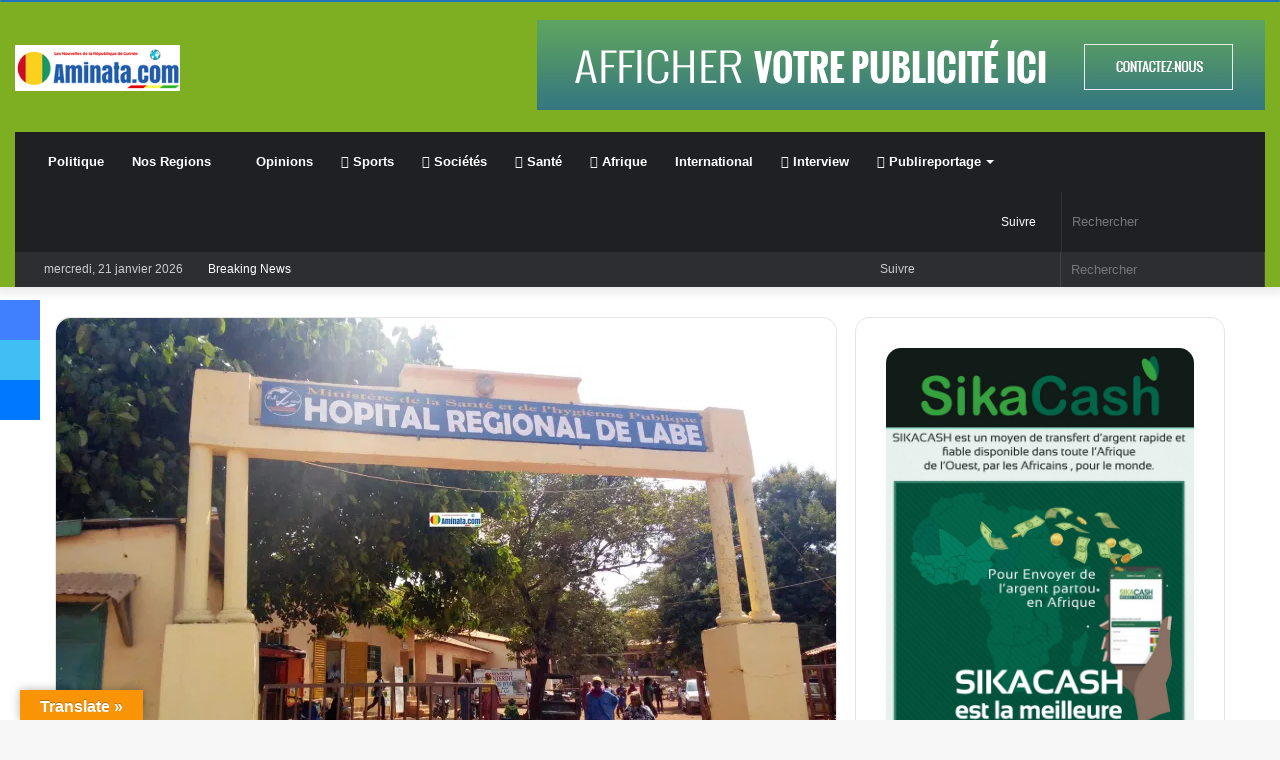

--- FILE ---
content_type: text/html; charset=UTF-8
request_url: https://aminata.com/labe_-deux-enfants-meurent-ecrases-par-un-stock-de-bois/
body_size: 42064
content:
<!DOCTYPE html>
<html lang="fr-FR" class="" data-skin="light" prefix="og: https://ogp.me/ns#">
<head><meta charset="UTF-8" />
	
	<link rel="profile" href="http://gmpg.org/xfn/11" />
	
<meta http-equiv='x-dns-prefetch-control' content='on'>
<link rel='dns-prefetch' href='//cdnjs.cloudflare.com' />
<link rel='dns-prefetch' href='//ajax.googleapis.com' />
<link rel='dns-prefetch' href='//fonts.googleapis.com' />
<link rel='dns-prefetch' href='//fonts.gstatic.com' />
<link rel='dns-prefetch' href='//s.gravatar.com' />
<link rel='dns-prefetch' href='//www.google-analytics.com' />
<link rel='preload' as='image' href='https://aminata.com/wp-content/uploads/2017/01/Aminata.com_.png'>
<link rel='preload' as='image' href='https://i0.wp.com/aminata.com/wp-content/uploads/2019/04/Entr%C3%A9e-de-lh%C3%B4pital-r%C3%A9gional-de-Lab%C3%A9.jpg?resize=780%2C470&ssl=1'>
<link rel='preload' as='font' href='https://aminata.com/wp-content/themes/jannah/assets/fonts/tielabs-fonticon/tielabs-fonticon.woff' type='font/woff' crossorigin='anonymous' />
<link rel='preload' as='font' href='https://aminata.com/wp-content/themes/jannah/assets/fonts/fontawesome/fa-solid-900.woff2' type='font/woff2' crossorigin='anonymous' />
<link rel='preload' as='font' href='https://aminata.com/wp-content/themes/jannah/assets/fonts/fontawesome/fa-brands-400.woff2' type='font/woff2' crossorigin='anonymous' />
<link rel='preload' as='font' href='https://aminata.com/wp-content/themes/jannah/assets/fonts/fontawesome/fa-regular-400.woff2' type='font/woff2' crossorigin='anonymous' />
<link rel='preload' as='script' href='https://ajax.googleapis.com/ajax/libs/webfont/1/webfont.js'>
	<style>img:is([sizes="auto" i], [sizes^="auto," i]) { contain-intrinsic-size: 3000px 1500px }</style>
			
		<!-- Google tag (gtag.js) consent mode dataLayer added by Site Kit -->

<!-- End Google tag (gtag.js) consent mode dataLayer added by Site Kit -->

	<!-- This site is optimized with the Yoast SEO plugin v26.8 - https://yoast.com/product/yoast-seo-wordpress/ -->
	<title>Labé_ Deux enfants meurent écrasés par un stock de bois actualité de la Guinée</title>
	<meta name="description" content="Gando Sow et Cellou Diallo deux garçonnets d’environ 5 ans sont morts dans la soirée du lundi dans la chute de lattes en bois sur leurs petits corps et in" />
	<link rel="canonical" href="https://aminata.com/labe_-deux-enfants-meurent-ecrases-par-un-stock-de-bois/" />
	<meta property="og:locale" content="fr_FR" />
	<meta property="og:type" content="article" />
	<meta property="og:title" content="Labé_ Deux enfants meurent écrasés par un stock de bois actualité de la Guinée" />
	<meta property="og:description" content="Gando Sow et Cellou Diallo deux garçonnets d’environ 5 ans sont morts dans la soirée du lundi dans la chute de lattes en bois sur leurs petits corps et in" />
	<meta property="og:url" content="https://aminata.com/labe_-deux-enfants-meurent-ecrases-par-un-stock-de-bois/" />
	<meta property="og:site_name" content="Aminata.com L&#039;information en Guinée et dans le monde" />
	<meta property="article:publisher" content="https://www.facebook.com/Aminatacom/" />
	<meta property="article:published_time" content="2023-05-03T14:39:21+00:00" />
	<meta property="og:image" content="https://aminata.com/wp-content/uploads/2019/04/Entrée-de-lhôpital-régional-de-Labé.jpg" />
	<meta property="og:image:width" content="1602" />
	<meta property="og:image:height" content="901" />
	<meta property="og:image:type" content="image/jpeg" />
	<meta name="author" content="ALIOU" />
	<meta name="twitter:card" content="summary_large_image" />
	<meta name="twitter:creator" content="@AminataCom" />
	<meta name="twitter:site" content="@AminataCom" />
	<meta name="twitter:label1" content="Écrit par" />
	<meta name="twitter:data1" content="ALIOU" />
	<meta name="twitter:label2" content="Durée de lecture estimée" />
	<meta name="twitter:data2" content="1 minute" />
	<script data-jetpack-boost="ignore" type="application/ld+json" class="yoast-schema-graph">{"@context":"https://schema.org","@graph":[{"@type":"Article","@id":"https://aminata.com/labe_-deux-enfants-meurent-ecrases-par-un-stock-de-bois/#article","isPartOf":{"@id":"https://aminata.com/labe_-deux-enfants-meurent-ecrases-par-un-stock-de-bois/"},"author":{"name":"ALIOU","@id":"https://aminata.com/#/schema/person/0f491cf776540b46f9f917d5cdd0f00c"},"headline":"Labé_ Deux enfants meurent écrasés par un stock de bois","datePublished":"2023-05-03T14:39:21+00:00","mainEntityOfPage":{"@id":"https://aminata.com/labe_-deux-enfants-meurent-ecrases-par-un-stock-de-bois/"},"wordCount":183,"commentCount":0,"publisher":{"@id":"https://aminata.com/#organization"},"image":{"@id":"https://aminata.com/labe_-deux-enfants-meurent-ecrases-par-un-stock-de-bois/#primaryimage"},"thumbnailUrl":"https://i0.wp.com/aminata.com/wp-content/uploads/2019/04/Entr%C3%A9e-de-lh%C3%B4pital-r%C3%A9gional-de-Lab%C3%A9.jpg?fit=1602%2C901&ssl=1","keywords":["enfants","Labé"],"articleSection":["A LA UNE","Nouvelles des Regions"],"inLanguage":"fr-FR","potentialAction":[{"@type":"CommentAction","name":"Comment","target":["https://aminata.com/labe_-deux-enfants-meurent-ecrases-par-un-stock-de-bois/#respond"]}]},{"@type":"WebPage","@id":"https://aminata.com/labe_-deux-enfants-meurent-ecrases-par-un-stock-de-bois/","url":"https://aminata.com/labe_-deux-enfants-meurent-ecrases-par-un-stock-de-bois/","name":"Labé_ Deux enfants meurent écrasés par un stock de bois actualité de la Guinée","isPartOf":{"@id":"https://aminata.com/#website"},"primaryImageOfPage":{"@id":"https://aminata.com/labe_-deux-enfants-meurent-ecrases-par-un-stock-de-bois/#primaryimage"},"image":{"@id":"https://aminata.com/labe_-deux-enfants-meurent-ecrases-par-un-stock-de-bois/#primaryimage"},"thumbnailUrl":"https://i0.wp.com/aminata.com/wp-content/uploads/2019/04/Entr%C3%A9e-de-lh%C3%B4pital-r%C3%A9gional-de-Lab%C3%A9.jpg?fit=1602%2C901&ssl=1","datePublished":"2023-05-03T14:39:21+00:00","description":"Gando Sow et Cellou Diallo deux garçonnets d’environ 5 ans sont morts dans la soirée du lundi dans la chute de lattes en bois sur leurs petits corps et in","breadcrumb":{"@id":"https://aminata.com/labe_-deux-enfants-meurent-ecrases-par-un-stock-de-bois/#breadcrumb"},"inLanguage":"fr-FR","potentialAction":[{"@type":"ReadAction","target":["https://aminata.com/labe_-deux-enfants-meurent-ecrases-par-un-stock-de-bois/"]}]},{"@type":"ImageObject","inLanguage":"fr-FR","@id":"https://aminata.com/labe_-deux-enfants-meurent-ecrases-par-un-stock-de-bois/#primaryimage","url":"https://i0.wp.com/aminata.com/wp-content/uploads/2019/04/Entr%C3%A9e-de-lh%C3%B4pital-r%C3%A9gional-de-Lab%C3%A9.jpg?fit=1602%2C901&ssl=1","contentUrl":"https://i0.wp.com/aminata.com/wp-content/uploads/2019/04/Entr%C3%A9e-de-lh%C3%B4pital-r%C3%A9gional-de-Lab%C3%A9.jpg?fit=1602%2C901&ssl=1","width":1602,"height":901,"caption":"Entrée de l'hôpital régional de Labé"},{"@type":"BreadcrumbList","@id":"https://aminata.com/labe_-deux-enfants-meurent-ecrases-par-un-stock-de-bois/#breadcrumb","itemListElement":[{"@type":"ListItem","position":1,"name":"Accueil","item":"https://aminata.com/"},{"@type":"ListItem","position":2,"name":"Blog","item":"https://aminata.com/blog/"},{"@type":"ListItem","position":3,"name":"A LA UNE","item":"https://aminata.com/a-la-une/"},{"@type":"ListItem","position":4,"name":"Labé_ Deux enfants meurent écrasés par un stock de bois"}]},{"@type":"WebSite","@id":"https://aminata.com/#website","url":"https://aminata.com/","name":"Aminata.com","description":"Les nouvelles de la République de Guinée","publisher":{"@id":"https://aminata.com/#organization"},"alternateName":"Guineenews","potentialAction":[{"@type":"SearchAction","target":{"@type":"EntryPoint","urlTemplate":"https://aminata.com/?s={search_term_string}"},"query-input":{"@type":"PropertyValueSpecification","valueRequired":true,"valueName":"search_term_string"}}],"inLanguage":"fr-FR"},{"@type":"Organization","@id":"https://aminata.com/#organization","name":"Groupe de Press Aminata","url":"https://aminata.com/","logo":{"@type":"ImageObject","inLanguage":"fr-FR","@id":"https://aminata.com/#/schema/logo/image/","url":"https://aminata.com/wp-content/uploads/2017/01/cropped-AMINATA.COM_-5.png","contentUrl":"https://aminata.com/wp-content/uploads/2017/01/cropped-AMINATA.COM_-5.png","width":4860,"height":1280,"caption":"Groupe de Press Aminata"},"image":{"@id":"https://aminata.com/#/schema/logo/image/"},"sameAs":["https://www.facebook.com/Aminatacom/","https://x.com/AminataCom"]},{"@type":"Person","@id":"https://aminata.com/#/schema/person/0f491cf776540b46f9f917d5cdd0f00c","name":"ALIOU","image":{"@type":"ImageObject","inLanguage":"fr-FR","@id":"https://aminata.com/#/schema/person/image/","url":"https://secure.gravatar.com/avatar/d69e56f5240de13697b76cbc5b690de51231fb1cd5f79613ef7f44e8fe68eb2b?s=96&r=g","contentUrl":"https://secure.gravatar.com/avatar/d69e56f5240de13697b76cbc5b690de51231fb1cd5f79613ef7f44e8fe68eb2b?s=96&r=g","caption":"ALIOU"},"description":"Aminata.com Guineenews politique Guinée site d'information sur les nouvelles de la République de Guinée. Signalez réagissez : Vous pouvez contacter l’équipe de journalistes qui travaille à Aminata.com pour lui soumettre un texte, témoigner de ce qui vous est arrivé, signaler une information, relever une erreur, réagir à une actualité… Contactez-nous 973-477-6624 USA 224-664-328170 ou le 623 52 6 27 Guinee URL http://aminata.com Email: amadou@aminata.com Régie Publicitaire : 83kindy@gmail.com +224 656 0287 25 Conakry/ +336 98 48 57 52 France","sameAs":["https://aminata.com"],"url":"https://aminata.com"}]}</script>
	<!-- / Yoast SEO plugin. -->



<!-- Optimisation des moteurs de recherche par Rank Math - https://rankmath.com/ -->
<title>Labé_ Deux enfants meurent écrasés par un stock de bois actualité de la Guinée</title>
<meta name="description" content="Gando Sow et Cellou Diallo deux garçonnets d’environ 5 ans sont morts dans la soirée du lundi dans la chute de lattes en bois sur leurs petits corps et in un"/>
<meta name="robots" content="follow, index, max-snippet:-1, max-video-preview:-1, max-image-preview:large"/>
<link rel="canonical" href="https://aminata.com/labe_-deux-enfants-meurent-ecrases-par-un-stock-de-bois/" />
<meta property="og:locale" content="fr_FR" />
<meta property="og:type" content="article" />
<meta property="og:title" content="Labé_ Deux enfants meurent écrasés par un stock de bois actualité de la Guinée" />
<meta property="og:description" content="Gando Sow et Cellou Diallo deux garçonnets d’environ 5 ans sont morts dans la soirée du lundi dans la chute de lattes en bois sur leurs petits corps et in un" />
<meta property="og:url" content="https://aminata.com/labe_-deux-enfants-meurent-ecrases-par-un-stock-de-bois/" />
<meta property="og:site_name" content="Aminata.com L&#039;information en Guinée et dans le monde" />
<meta property="article:publisher" content="https://www.facebook.com/Aminatacom/" />
<meta property="article:tag" content="enfants" />
<meta property="article:tag" content="Labé" />
<meta property="article:section" content="A LA UNE" />
<meta property="og:image" content="https://i0.wp.com/aminata.com/wp-content/uploads/2019/04/Entr%C3%A9e-de-lh%C3%B4pital-r%C3%A9gional-de-Lab%C3%A9.jpg" />
<meta property="og:image:secure_url" content="https://i0.wp.com/aminata.com/wp-content/uploads/2019/04/Entr%C3%A9e-de-lh%C3%B4pital-r%C3%A9gional-de-Lab%C3%A9.jpg" />
<meta property="og:image:width" content="1602" />
<meta property="og:image:height" content="901" />
<meta property="og:image:alt" content="Entrée de l&#039;hôpital régional de Labé" />
<meta property="og:image:type" content="image/jpeg" />
<meta property="article:published_time" content="2023-05-03T16:39:21+02:00" />
<meta name="twitter:card" content="summary_large_image" />
<meta name="twitter:title" content="Labé_ Deux enfants meurent écrasés par un stock de bois actualité de la Guinée" />
<meta name="twitter:description" content="Gando Sow et Cellou Diallo deux garçonnets d’environ 5 ans sont morts dans la soirée du lundi dans la chute de lattes en bois sur leurs petits corps et in un" />
<meta name="twitter:site" content="@AminataCom" />
<meta name="twitter:creator" content="@AminataCom" />
<meta name="twitter:image" content="https://i0.wp.com/aminata.com/wp-content/uploads/2019/04/Entr%C3%A9e-de-lh%C3%B4pital-r%C3%A9gional-de-Lab%C3%A9.jpg" />
<meta name="twitter:label1" content="Écrit par" />
<meta name="twitter:data1" content="ALIOU" />
<meta name="twitter:label2" content="Temps de lecture" />
<meta name="twitter:data2" content="Moins d’une minute" />
<script data-jetpack-boost="ignore" type="application/ld+json" class="rank-math-schema">{"@context":"https://schema.org","@graph":[{"@type":"Organization","@id":"https://aminata.com/#organization","name":"Aminata.com L'information en Guin\u00e9e et dans le monde","url":"https://aminata.com","sameAs":["https://www.facebook.com/Aminatacom/","https://twitter.com/AminataCom"],"logo":{"@type":"ImageObject","@id":"https://aminata.com/#logo","url":"https://aminata.com/wp-content/uploads/2022/05/Aminatacom.png","contentUrl":"https://aminata.com/wp-content/uploads/2022/05/Aminatacom.png","caption":"Aminata.com L'information en Guin\u00e9e et dans le monde","inLanguage":"fr-FR","width":"219","height":"61"}},{"@type":"WebSite","@id":"https://aminata.com/#website","url":"https://aminata.com","name":"Aminata.com L'information en Guin\u00e9e et dans le monde","alternateName":"Actualit\u00e9 de la R\u00e9publique de Guin\u00e9e","publisher":{"@id":"https://aminata.com/#organization"},"inLanguage":"fr-FR"},{"@type":"ImageObject","@id":"https://i0.wp.com/aminata.com/wp-content/uploads/2019/04/Entr%C3%A9e-de-lh%C3%B4pital-r%C3%A9gional-de-Lab%C3%A9.jpg?fit=1602%2C901&amp;ssl=1","url":"https://i0.wp.com/aminata.com/wp-content/uploads/2019/04/Entr%C3%A9e-de-lh%C3%B4pital-r%C3%A9gional-de-Lab%C3%A9.jpg?fit=1602%2C901&amp;ssl=1","width":"1602","height":"901","caption":"Entr\u00e9e de l'h\u00f4pital r\u00e9gional de Lab\u00e9","inLanguage":"fr-FR"},{"@type":"BreadcrumbList","@id":"https://aminata.com/labe_-deux-enfants-meurent-ecrases-par-un-stock-de-bois/#breadcrumb","itemListElement":[{"@type":"ListItem","position":"1","item":{"@id":"https://aminata.com","name":"Accueil"}},{"@type":"ListItem","position":"2","item":{"@id":"https://aminata.com/a-la-une/","name":"A LA UNE"}},{"@type":"ListItem","position":"3","item":{"@id":"https://aminata.com/labe_-deux-enfants-meurent-ecrases-par-un-stock-de-bois/","name":"Lab\u00e9_ Deux enfants meurent \u00e9cras\u00e9s par un stock de bois"}}]},{"@type":"WebPage","@id":"https://aminata.com/labe_-deux-enfants-meurent-ecrases-par-un-stock-de-bois/#webpage","url":"https://aminata.com/labe_-deux-enfants-meurent-ecrases-par-un-stock-de-bois/","name":"Lab\u00e9_ Deux enfants meurent \u00e9cras\u00e9s par un stock de bois actualit\u00e9 de la Guin\u00e9e","datePublished":"2023-05-03T16:39:21+02:00","dateModified":"2023-05-03T16:39:21+02:00","isPartOf":{"@id":"https://aminata.com/#website"},"primaryImageOfPage":{"@id":"https://i0.wp.com/aminata.com/wp-content/uploads/2019/04/Entr%C3%A9e-de-lh%C3%B4pital-r%C3%A9gional-de-Lab%C3%A9.jpg?fit=1602%2C901&amp;ssl=1"},"inLanguage":"fr-FR","breadcrumb":{"@id":"https://aminata.com/labe_-deux-enfants-meurent-ecrases-par-un-stock-de-bois/#breadcrumb"}},{"@type":"Person","@id":"https://aminata.com","name":"ALIOU","description":"Aminata.com Premier site d'information sur les nouvelles de la R\u00e9publique de Guin\u00e9e.","url":"https://aminata.com","image":{"@type":"ImageObject","@id":"https://secure.gravatar.com/avatar/d69e56f5240de13697b76cbc5b690de51231fb1cd5f79613ef7f44e8fe68eb2b?s=96&amp;r=g","url":"https://secure.gravatar.com/avatar/d69e56f5240de13697b76cbc5b690de51231fb1cd5f79613ef7f44e8fe68eb2b?s=96&amp;r=g","caption":"ALIOU","inLanguage":"fr-FR"},"sameAs":["https://aminata.com"],"worksFor":{"@id":"https://aminata.com/#organization"}},{"@type":"NewsArticle","headline":"Lab\u00e9_ Deux enfants meurent \u00e9cras\u00e9s par un stock de bois actualit\u00e9 de la Guin\u00e9e","datePublished":"2023-05-03T16:39:21+02:00","dateModified":"2023-05-03T16:39:21+02:00","articleSection":"A LA UNE, Nouvelles des Regions","author":{"@id":"https://aminata.com","name":"ALIOU"},"publisher":{"@id":"https://aminata.com/#organization"},"description":"Gando Sow et Cellou Diallo deux gar\u00e7onnets d\u2019environ 5 ans sont morts dans la soir\u00e9e du lundi dans la chute de lattes en bois sur leurs petits corps et in un","name":"Lab\u00e9_ Deux enfants meurent \u00e9cras\u00e9s par un stock de bois actualit\u00e9 de la Guin\u00e9e","@id":"https://aminata.com/labe_-deux-enfants-meurent-ecrases-par-un-stock-de-bois/#richSnippet","isPartOf":{"@id":"https://aminata.com/labe_-deux-enfants-meurent-ecrases-par-un-stock-de-bois/#webpage"},"image":{"@id":"https://i0.wp.com/aminata.com/wp-content/uploads/2019/04/Entr%C3%A9e-de-lh%C3%B4pital-r%C3%A9gional-de-Lab%C3%A9.jpg?fit=1602%2C901&amp;ssl=1"},"inLanguage":"fr-FR","mainEntityOfPage":{"@id":"https://aminata.com/labe_-deux-enfants-meurent-ecrases-par-un-stock-de-bois/#webpage"}}]}</script>
<!-- /Extension Rank Math WordPress SEO -->

<link rel='dns-prefetch' href='//translate.google.com' />
<link rel='dns-prefetch' href='//news.google.com' />
<link rel='dns-prefetch' href='//www.googletagmanager.com' />
<link rel='dns-prefetch' href='//pagead2.googlesyndication.com' />
<link rel='preconnect' href='//i0.wp.com' />
<link rel="alternate" type="application/rss+xml" title="Aminata.com L&#039;information en Guinée et dans le monde &raquo; Flux" href="https://aminata.com/feed/" />
<link rel="alternate" type="application/rss+xml" title="Aminata.com L&#039;information en Guinée et dans le monde &raquo; Flux des commentaires" href="https://aminata.com/comments/feed/" />
<link rel="alternate" type="application/rss+xml" title="Aminata.com L&#039;information en Guinée et dans le monde &raquo; Labé_ Deux enfants meurent écrasés par un stock de bois Flux des commentaires" href="https://aminata.com/labe_-deux-enfants-meurent-ecrases-par-un-stock-de-bois/feed/" />

<link rel='stylesheet' id='all-css-bdb2cb3de0a41290ae630c8a71d13092' href='https://aminata.com/_jb_static/??27a2ceaf63' type='text/css' media='all' />
<style id='catch-scroll-progress-bar-inline-css'>

			.catchProgressbar {
				height: 2px;
				background-color: #1e73be;
				opacity: 1;
				top: 0;
				bottom: auto;
				border-radius: 2px;
			}

			.catchProgressbar::-webkit-progress-bar { 
				background-color: transparent; 
			} 
			.catchProgressbar::-webkit-progress-value { 
				background-color: #dd0f0f;
				border-radius: 2px;
				opacity: 1; 
			} 

			.catchProgressbar::-webkit-progress-bar,
			.catchProgressbar::-moz-progress-bar { 
				background-color: #dd0f0f; 
				border-radius: 2px;
				opacity: 1; 
			}
		
</style>
<style id='yarpp-thumbnails-inline-css'>
.yarpp-thumbnails-horizontal .yarpp-thumbnail {width: 230px;height: 200px;margin: 5px;margin-left: 0px;}.yarpp-thumbnail > img, .yarpp-thumbnail-default {width: 220px;height: 150px;margin: 5px;}.yarpp-thumbnails-horizontal .yarpp-thumbnail-title {margin: 7px;margin-top: 0px;width: 220px;}.yarpp-thumbnail-default > img {min-height: 150px;min-width: 220px;}
</style>
<style id='__EPYT__style-inline-css'>

                .epyt-gallery-thumb {
                        width: 33.333%;
                }
                
.wf-active .logo-text,.wf-active h1,.wf-active h2,.wf-active h3,.wf-active h4,.wf-active h5,.wf-active h6,.wf-active .the-subtitle{font-family: 'Cabin';}.brand-title,a:hover,.tie-popup-search-submit,#logo.text-logo a,.theme-header nav .components #search-submit:hover,.theme-header .header-nav .components > li:hover > a,.theme-header .header-nav .components li a:hover,.main-menu ul.cats-vertical li a.is-active,.main-menu ul.cats-vertical li a:hover,.main-nav li.mega-menu .post-meta a:hover,.main-nav li.mega-menu .post-box-title a:hover,.search-in-main-nav.autocomplete-suggestions a:hover,#main-nav .menu ul:not(.cats-horizontal) li:hover > a,#main-nav .menu ul li.current-menu-item:not(.mega-link-column) > a,.top-nav .menu li:hover > a,.top-nav .menu > .tie-current-menu > a,.search-in-top-nav.autocomplete-suggestions .post-title a:hover,div.mag-box .mag-box-options .mag-box-filter-links a.active,.mag-box-filter-links .flexMenu-viewMore:hover > a,.stars-rating-active,body .tabs.tabs .active > a,.video-play-icon,.spinner-circle:after,#go-to-content:hover,.comment-list .comment-author .fn,.commentlist .comment-author .fn,blockquote::before,blockquote cite,blockquote.quote-simple p,.multiple-post-pages a:hover,#story-index li .is-current,.latest-tweets-widget .twitter-icon-wrap span,.wide-slider-nav-wrapper .slide,.wide-next-prev-slider-wrapper .tie-slider-nav li:hover span,.review-final-score h3,#mobile-menu-icon:hover .menu-text,body .entry a,.dark-skin body .entry a,.entry .post-bottom-meta a:hover,.comment-list .comment-content a,q a,blockquote a,.widget.tie-weather-widget .icon-basecloud-bg:after,.site-footer a:hover,.site-footer .stars-rating-active,.site-footer .twitter-icon-wrap span,.site-info a:hover{color: #7eae22;}#instagram-link a:hover{color: #7eae22 !important;border-color: #7eae22 !important;}[type='submit'],.button,.generic-button a,.generic-button button,.theme-header .header-nav .comp-sub-menu a.button.guest-btn:hover,.theme-header .header-nav .comp-sub-menu a.checkout-button,nav.main-nav .menu > li.tie-current-menu > a,nav.main-nav .menu > li:hover > a,.main-menu .mega-links-head:after,.main-nav .mega-menu.mega-cat .cats-horizontal li a.is-active,#mobile-menu-icon:hover .nav-icon,#mobile-menu-icon:hover .nav-icon:before,#mobile-menu-icon:hover .nav-icon:after,.search-in-main-nav.autocomplete-suggestions a.button,.search-in-top-nav.autocomplete-suggestions a.button,.spinner > div,.post-cat,.pages-numbers li.current span,.multiple-post-pages > span,#tie-wrapper .mejs-container .mejs-controls,.mag-box-filter-links a:hover,.slider-arrow-nav a:not(.pagination-disabled):hover,.comment-list .reply a:hover,.commentlist .reply a:hover,#reading-position-indicator,#story-index-icon,.videos-block .playlist-title,.review-percentage .review-item span span,.tie-slick-dots li.slick-active button,.tie-slick-dots li button:hover,.digital-rating-static,.timeline-widget li a:hover .date:before,#wp-calendar #today,.posts-list-counter li.widget-post-list:before,.cat-counter a + span,.tie-slider-nav li span:hover,.fullwidth-area .widget_tag_cloud .tagcloud a:hover,.magazine2:not(.block-head-4) .dark-widgetized-area ul.tabs a:hover,.magazine2:not(.block-head-4) .dark-widgetized-area ul.tabs .active a,.magazine1 .dark-widgetized-area ul.tabs a:hover,.magazine1 .dark-widgetized-area ul.tabs .active a,.block-head-4.magazine2 .dark-widgetized-area .tabs.tabs .active a,.block-head-4.magazine2 .dark-widgetized-area .tabs > .active a:before,.block-head-4.magazine2 .dark-widgetized-area .tabs > .active a:after,.demo_store,.demo #logo:after,.demo #sticky-logo:after,.widget.tie-weather-widget,span.video-close-btn:hover,#go-to-top,.latest-tweets-widget .slider-links .button:not(:hover){background-color: #7eae22;color: #FFFFFF;}.tie-weather-widget .widget-title .the-subtitle,.block-head-4.magazine2 #footer .tabs .active a:hover{color: #FFFFFF;}pre,code,.pages-numbers li.current span,.theme-header .header-nav .comp-sub-menu a.button.guest-btn:hover,.multiple-post-pages > span,.post-content-slideshow .tie-slider-nav li span:hover,#tie-body .tie-slider-nav li > span:hover,.slider-arrow-nav a:not(.pagination-disabled):hover,.main-nav .mega-menu.mega-cat .cats-horizontal li a.is-active,.main-nav .mega-menu.mega-cat .cats-horizontal li a:hover,.main-menu .menu > li > .menu-sub-content{border-color: #7eae22;}.main-menu .menu > li.tie-current-menu{border-bottom-color: #7eae22;}.top-nav .menu li.tie-current-menu > a:before,.top-nav .menu li.menu-item-has-children:hover > a:before{border-top-color: #7eae22;}.main-nav .main-menu .menu > li.tie-current-menu > a:before,.main-nav .main-menu .menu > li:hover > a:before{border-top-color: #FFFFFF;}header.main-nav-light .main-nav .menu-item-has-children li:hover > a:before,header.main-nav-light .main-nav .mega-menu li:hover > a:before{border-left-color: #7eae22;}.rtl header.main-nav-light .main-nav .menu-item-has-children li:hover > a:before,.rtl header.main-nav-light .main-nav .mega-menu li:hover > a:before{border-right-color: #7eae22;border-left-color: transparent;}.top-nav ul.menu li .menu-item-has-children:hover > a:before{border-top-color: transparent;border-left-color: #7eae22;}.rtl .top-nav ul.menu li .menu-item-has-children:hover > a:before{border-left-color: transparent;border-right-color: #7eae22;}::-moz-selection{background-color: #7eae22;color: #FFFFFF;}::selection{background-color: #7eae22;color: #FFFFFF;}circle.circle_bar{stroke: #7eae22;}#reading-position-indicator{box-shadow: 0 0 10px rgba( 126,174,34,0.7);}#logo.text-logo a:hover,body .entry a:hover,.dark-skin body .entry a:hover,.comment-list .comment-content a:hover,.block-head-4.magazine2 .site-footer .tabs li a:hover,q a:hover,blockquote a:hover{color: #4c7c00;}.button:hover,input[type='submit']:hover,.generic-button a:hover,.generic-button button:hover,a.post-cat:hover,.site-footer .button:hover,.site-footer [type='submit']:hover,.search-in-main-nav.autocomplete-suggestions a.button:hover,.search-in-top-nav.autocomplete-suggestions a.button:hover,.theme-header .header-nav .comp-sub-menu a.checkout-button:hover{background-color: #4c7c00;color: #FFFFFF;}.theme-header .header-nav .comp-sub-menu a.checkout-button:not(:hover),body .entry a.button{color: #FFFFFF;}#story-index.is-compact .story-index-content{background-color: #7eae22;}#story-index.is-compact .story-index-content a,#story-index.is-compact .story-index-content .is-current{color: #FFFFFF;}#tie-body .has-block-head-4,#tie-body .mag-box-title h3,#tie-body .comment-reply-title,#tie-body .related.products > h2,#tie-body .up-sells > h2,#tie-body .cross-sells > h2,#tie-body .cart_totals > h2,#tie-body .bbp-form legend,#tie-body .mag-box-title h3 a,#tie-body .section-title-default a,#tie-body #cancel-comment-reply-link {color: #FFFFFF;}#tie-body .has-block-head-4:before,#tie-body .mag-box-title h3:before,#tie-body .comment-reply-title:before,#tie-body .related.products > h2:before,#tie-body .up-sells > h2:before,#tie-body .cross-sells > h2:before,#tie-body .cart_totals > h2:before,#tie-body .bbp-form legend:before {background-color: #7eae22;}#tie-body .block-more-button{color: #7eae22;}#tie-body .block-more-button:hover{color: #4c7c00;}.brand-title,a:hover,.tie-popup-search-submit,#logo.text-logo a,.theme-header nav .components #search-submit:hover,.theme-header .header-nav .components > li:hover > a,.theme-header .header-nav .components li a:hover,.main-menu ul.cats-vertical li a.is-active,.main-menu ul.cats-vertical li a:hover,.main-nav li.mega-menu .post-meta a:hover,.main-nav li.mega-menu .post-box-title a:hover,.search-in-main-nav.autocomplete-suggestions a:hover,#main-nav .menu ul:not(.cats-horizontal) li:hover > a,#main-nav .menu ul li.current-menu-item:not(.mega-link-column) > a,.top-nav .menu li:hover > a,.top-nav .menu > .tie-current-menu > a,.search-in-top-nav.autocomplete-suggestions .post-title a:hover,div.mag-box .mag-box-options .mag-box-filter-links a.active,.mag-box-filter-links .flexMenu-viewMore:hover > a,.stars-rating-active,body .tabs.tabs .active > a,.video-play-icon,.spinner-circle:after,#go-to-content:hover,.comment-list .comment-author .fn,.commentlist .comment-author .fn,blockquote::before,blockquote cite,blockquote.quote-simple p,.multiple-post-pages a:hover,#story-index li .is-current,.latest-tweets-widget .twitter-icon-wrap span,.wide-slider-nav-wrapper .slide,.wide-next-prev-slider-wrapper .tie-slider-nav li:hover span,.review-final-score h3,#mobile-menu-icon:hover .menu-text,body .entry a,.dark-skin body .entry a,.entry .post-bottom-meta a:hover,.comment-list .comment-content a,q a,blockquote a,.widget.tie-weather-widget .icon-basecloud-bg:after,.site-footer a:hover,.site-footer .stars-rating-active,.site-footer .twitter-icon-wrap span,.site-info a:hover{color: #7eae22;}#instagram-link a:hover{color: #7eae22 !important;border-color: #7eae22 !important;}[type='submit'],.button,.generic-button a,.generic-button button,.theme-header .header-nav .comp-sub-menu a.button.guest-btn:hover,.theme-header .header-nav .comp-sub-menu a.checkout-button,nav.main-nav .menu > li.tie-current-menu > a,nav.main-nav .menu > li:hover > a,.main-menu .mega-links-head:after,.main-nav .mega-menu.mega-cat .cats-horizontal li a.is-active,#mobile-menu-icon:hover .nav-icon,#mobile-menu-icon:hover .nav-icon:before,#mobile-menu-icon:hover .nav-icon:after,.search-in-main-nav.autocomplete-suggestions a.button,.search-in-top-nav.autocomplete-suggestions a.button,.spinner > div,.post-cat,.pages-numbers li.current span,.multiple-post-pages > span,#tie-wrapper .mejs-container .mejs-controls,.mag-box-filter-links a:hover,.slider-arrow-nav a:not(.pagination-disabled):hover,.comment-list .reply a:hover,.commentlist .reply a:hover,#reading-position-indicator,#story-index-icon,.videos-block .playlist-title,.review-percentage .review-item span span,.tie-slick-dots li.slick-active button,.tie-slick-dots li button:hover,.digital-rating-static,.timeline-widget li a:hover .date:before,#wp-calendar #today,.posts-list-counter li.widget-post-list:before,.cat-counter a + span,.tie-slider-nav li span:hover,.fullwidth-area .widget_tag_cloud .tagcloud a:hover,.magazine2:not(.block-head-4) .dark-widgetized-area ul.tabs a:hover,.magazine2:not(.block-head-4) .dark-widgetized-area ul.tabs .active a,.magazine1 .dark-widgetized-area ul.tabs a:hover,.magazine1 .dark-widgetized-area ul.tabs .active a,.block-head-4.magazine2 .dark-widgetized-area .tabs.tabs .active a,.block-head-4.magazine2 .dark-widgetized-area .tabs > .active a:before,.block-head-4.magazine2 .dark-widgetized-area .tabs > .active a:after,.demo_store,.demo #logo:after,.demo #sticky-logo:after,.widget.tie-weather-widget,span.video-close-btn:hover,#go-to-top,.latest-tweets-widget .slider-links .button:not(:hover){background-color: #7eae22;color: #FFFFFF;}.tie-weather-widget .widget-title .the-subtitle,.block-head-4.magazine2 #footer .tabs .active a:hover{color: #FFFFFF;}pre,code,.pages-numbers li.current span,.theme-header .header-nav .comp-sub-menu a.button.guest-btn:hover,.multiple-post-pages > span,.post-content-slideshow .tie-slider-nav li span:hover,#tie-body .tie-slider-nav li > span:hover,.slider-arrow-nav a:not(.pagination-disabled):hover,.main-nav .mega-menu.mega-cat .cats-horizontal li a.is-active,.main-nav .mega-menu.mega-cat .cats-horizontal li a:hover,.main-menu .menu > li > .menu-sub-content{border-color: #7eae22;}.main-menu .menu > li.tie-current-menu{border-bottom-color: #7eae22;}.top-nav .menu li.tie-current-menu > a:before,.top-nav .menu li.menu-item-has-children:hover > a:before{border-top-color: #7eae22;}.main-nav .main-menu .menu > li.tie-current-menu > a:before,.main-nav .main-menu .menu > li:hover > a:before{border-top-color: #FFFFFF;}header.main-nav-light .main-nav .menu-item-has-children li:hover > a:before,header.main-nav-light .main-nav .mega-menu li:hover > a:before{border-left-color: #7eae22;}.rtl header.main-nav-light .main-nav .menu-item-has-children li:hover > a:before,.rtl header.main-nav-light .main-nav .mega-menu li:hover > a:before{border-right-color: #7eae22;border-left-color: transparent;}.top-nav ul.menu li .menu-item-has-children:hover > a:before{border-top-color: transparent;border-left-color: #7eae22;}.rtl .top-nav ul.menu li .menu-item-has-children:hover > a:before{border-left-color: transparent;border-right-color: #7eae22;}::-moz-selection{background-color: #7eae22;color: #FFFFFF;}::selection{background-color: #7eae22;color: #FFFFFF;}circle.circle_bar{stroke: #7eae22;}#reading-position-indicator{box-shadow: 0 0 10px rgba( 126,174,34,0.7);}#logo.text-logo a:hover,body .entry a:hover,.dark-skin body .entry a:hover,.comment-list .comment-content a:hover,.block-head-4.magazine2 .site-footer .tabs li a:hover,q a:hover,blockquote a:hover{color: #4c7c00;}.button:hover,input[type='submit']:hover,.generic-button a:hover,.generic-button button:hover,a.post-cat:hover,.site-footer .button:hover,.site-footer [type='submit']:hover,.search-in-main-nav.autocomplete-suggestions a.button:hover,.search-in-top-nav.autocomplete-suggestions a.button:hover,.theme-header .header-nav .comp-sub-menu a.checkout-button:hover{background-color: #4c7c00;color: #FFFFFF;}.theme-header .header-nav .comp-sub-menu a.checkout-button:not(:hover),body .entry a.button{color: #FFFFFF;}#story-index.is-compact .story-index-content{background-color: #7eae22;}#story-index.is-compact .story-index-content a,#story-index.is-compact .story-index-content .is-current{color: #FFFFFF;}#tie-body .has-block-head-4,#tie-body .mag-box-title h3,#tie-body .comment-reply-title,#tie-body .related.products > h2,#tie-body .up-sells > h2,#tie-body .cross-sells > h2,#tie-body .cart_totals > h2,#tie-body .bbp-form legend,#tie-body .mag-box-title h3 a,#tie-body .section-title-default a,#tie-body #cancel-comment-reply-link {color: #FFFFFF;}#tie-body .has-block-head-4:before,#tie-body .mag-box-title h3:before,#tie-body .comment-reply-title:before,#tie-body .related.products > h2:before,#tie-body .up-sells > h2:before,#tie-body .cross-sells > h2:before,#tie-body .cart_totals > h2:before,#tie-body .bbp-form legend:before {background-color: #7eae22;}#tie-body .block-more-button{color: #7eae22;}#tie-body .block-more-button:hover{color: #4c7c00;}#top-nav .breaking-title{color: #FFFFFF;}#top-nav .breaking-title:before{background-color: #2c2e32;}#top-nav .breaking-news-nav li:hover{background-color: #2c2e32;border-color: #2c2e32;}#tie-wrapper #theme-header{background-color: #7eae22;}#logo.text-logo a,#logo.text-logo a:hover{color: #FFFFFF;}@media (max-width: 991px){#tie-wrapper #theme-header .logo-container.fixed-nav{background-color: rgba(126,174,34,0.95);}}@media (max-width: 991px){#tie-wrapper #theme-header .logo-container{background-color: #7eae22;}}.tie-cat-13386,.tie-cat-item-13386 > span{background-color:#e67e22 !important;color:#FFFFFF !important;}.tie-cat-13386:after{border-top-color:#e67e22 !important;}.tie-cat-13386:hover{background-color:#c86004 !important;}.tie-cat-13386:hover:after{border-top-color:#c86004 !important;}.tie-cat-13395,.tie-cat-item-13395 > span{background-color:#2ecc71 !important;color:#FFFFFF !important;}.tie-cat-13395:after{border-top-color:#2ecc71 !important;}.tie-cat-13395:hover{background-color:#10ae53 !important;}.tie-cat-13395:hover:after{border-top-color:#10ae53 !important;}.tie-cat-13396,.tie-cat-item-13396 > span{background-color:#9b59b6 !important;color:#FFFFFF !important;}.tie-cat-13396:after{border-top-color:#9b59b6 !important;}.tie-cat-13396:hover{background-color:#7d3b98 !important;}.tie-cat-13396:hover:after{border-top-color:#7d3b98 !important;}.tie-cat-13399,.tie-cat-item-13399 > span{background-color:#34495e !important;color:#FFFFFF !important;}.tie-cat-13399:after{border-top-color:#34495e !important;}.tie-cat-13399:hover{background-color:#162b40 !important;}.tie-cat-13399:hover:after{border-top-color:#162b40 !important;}.tie-cat-13400,.tie-cat-item-13400 > span{background-color:#795548 !important;color:#FFFFFF !important;}.tie-cat-13400:after{border-top-color:#795548 !important;}.tie-cat-13400:hover{background-color:#5b372a !important;}.tie-cat-13400:hover:after{border-top-color:#5b372a !important;}.tie-cat-13401,.tie-cat-item-13401 > span{background-color:#4CAF50 !important;color:#FFFFFF !important;}.tie-cat-13401:after{border-top-color:#4CAF50 !important;}.tie-cat-13401:hover{background-color:#2e9132 !important;}.tie-cat-13401:hover:after{border-top-color:#2e9132 !important;}@media (max-width: 1250px){.share-buttons-sticky{display: none;}}@media (max-width: 991px){.side-aside #mobile-menu .menu > li{border-color: rgba(255,255,255,0.05);}}@media (max-width: 991px){.side-aside.dark-skin{background-color: #7eae22;}}.mobile-header-components li.custom-menu-link > a,#mobile-menu-icon .menu-text{color: #ffffff!important;}#mobile-menu-icon .nav-icon,#mobile-menu-icon .nav-icon:before,#mobile-menu-icon .nav-icon:after{background-color: #ffffff!important;}body a.go-to-top-button,body .more-link,body .button,body [type='submit'],body .generic-button a,body .generic-button button,body textarea,body input:not([type='checkbox']):not([type='radio']),body .mag-box .breaking,body .social-icons-widget .social-icons-item .social-link,body .widget_product_tag_cloud a,body .widget_tag_cloud a,body .post-tags a,body .widget_layered_nav_filters a,body .post-bottom-meta-title,body .post-bottom-meta a,body .post-cat,body .more-link,body .show-more-button,body #instagram-link.is-expanded .follow-button,body .cat-counter a + span,body .mag-box-options .slider-arrow-nav a,body .main-menu .cats-horizontal li a,body #instagram-link.is-compact,body .pages-numbers a,body .pages-nav-item,body .bp-pagination-links .page-numbers,body .fullwidth-area .widget_tag_cloud .tagcloud a,body .header-layout-1 #main-nav .components #search-input,body ul.breaking-news-nav li.jnt-prev,body ul.breaking-news-nav li.jnt-next{border-radius: 35px;}body .mag-box ul.breaking-news-nav li{border: 0 !important;}body #instagram-link.is-compact{padding-right: 40px;padding-left: 40px;}body .post-bottom-meta-title,body .post-bottom-meta a,body .post-cat,body .more-link{padding-right: 15px;padding-left: 15px;}body #masonry-grid .container-wrapper .post-thumb img{border-radius: 0px;}body .video-thumbnail,body .review-item,body .review-summary,body .user-rate-wrap,body textarea,body input,body select{border-radius: 5px;}body .post-content-slideshow,body #tie-read-next,body .prev-next-post-nav .post-thumb,body .post-thumb img,body .container-wrapper,body .tie-popup-container .container-wrapper,body .widget,body .grid-slider-wrapper .grid-item,body .slider-vertical-navigation .slide,body .boxed-slider:not(.grid-slider-wrapper) .slide,body .buddypress-wrap .activity-list .load-more a,body .buddypress-wrap .activity-list .load-newest a,body .woocommerce .products .product .product-img img,body .woocommerce .products .product .product-img,body .woocommerce .woocommerce-tabs,body .woocommerce div.product .related.products,body .woocommerce div.product .up-sells.products,body .woocommerce .cart_totals,.woocommerce .cross-sells,body .big-thumb-left-box-inner,body .miscellaneous-box .posts-items li:first-child,body .single-big-img,body .masonry-with-spaces .container-wrapper .slide,body .news-gallery-items li .post-thumb,body .scroll-2-box .slide,.magazine1.archive:not(.bbpress) .entry-header-outer,.magazine1.search .entry-header-outer,.magazine1.archive:not(.bbpress) .mag-box .container-wrapper,.magazine1.search .mag-box .container-wrapper,body.magazine1 .entry-header-outer + .mag-box,body .digital-rating-static,body .entry q,body .entry blockquote,body #instagram-link.is-expanded,body.single-post .featured-area,body.post-layout-8 #content,body .footer-boxed-widget-area,body .tie-video-main-slider,body .post-thumb-overlay,body .widget_media_image img,body .stream-item-mag img,body .media-page-layout .post-element{border-radius: 15px;}@media (max-width: 767px) {.tie-video-main-slider iframe{border-top-right-radius: 15px;border-top-left-radius: 15px;}}.magazine1.archive:not(.bbpress) .mag-box .container-wrapper,.magazine1.search .mag-box .container-wrapper{margin-top: 15px;border-top-width: 1px;}body .section-wrapper:not(.container-full) .wide-slider-wrapper .slider-main-container,body .section-wrapper:not(.container-full) .wide-slider-three-slids-wrapper{border-radius: 15px;overflow: hidden;}body .wide-slider-nav-wrapper,body .share-buttons-bottom,body .first-post-gradient li:first-child .post-thumb:after,body .scroll-2-box .post-thumb:after{border-bottom-left-radius: 15px;border-bottom-right-radius: 15px;}body .main-menu .menu-sub-content,body .comp-sub-menu{border-bottom-left-radius: 10px;border-bottom-right-radius: 10px;}body.single-post .featured-area{overflow: hidden;}body #check-also-box.check-also-left{border-top-right-radius: 15px;border-bottom-right-radius: 15px;}body #check-also-box.check-also-right{border-top-left-radius: 15px;border-bottom-left-radius: 15px;}body .mag-box .breaking-news-nav li:last-child{border-top-right-radius: 35px;border-bottom-right-radius: 35px;}body .mag-box .breaking-title:before{border-top-left-radius: 35px;border-bottom-left-radius: 35px;}body .tabs li:last-child a,body .full-overlay-title li:not(.no-post-thumb) .block-title-overlay{border-top-right-radius: 15px;}body .center-overlay-title li:not(.no-post-thumb) .block-title-overlay,body .tabs li:first-child a{border-top-left-radius: 15px;}
</style>
<link rel='stylesheet' id='print-css-75143894c7654bf564036c337f092d92' href='https://aminata.com/_jb_static/??43078e3349' type='text/css' media='print' />
<style id='wp-emoji-styles-inline-css'>

	img.wp-smiley, img.emoji {
		display: inline !important;
		border: none !important;
		box-shadow: none !important;
		height: 1em !important;
		width: 1em !important;
		margin: 0 0.07em !important;
		vertical-align: -0.1em !important;
		background: none !important;
		padding: 0 !important;
	}
</style>
<style id='jetpack-sharing-buttons-style-inline-css'>
.jetpack-sharing-buttons__services-list{display:flex;flex-direction:row;flex-wrap:wrap;gap:0;list-style-type:none;margin:5px;padding:0}.jetpack-sharing-buttons__services-list.has-small-icon-size{font-size:12px}.jetpack-sharing-buttons__services-list.has-normal-icon-size{font-size:16px}.jetpack-sharing-buttons__services-list.has-large-icon-size{font-size:24px}.jetpack-sharing-buttons__services-list.has-huge-icon-size{font-size:36px}@media print{.jetpack-sharing-buttons__services-list{display:none!important}}.editor-styles-wrapper .wp-block-jetpack-sharing-buttons{gap:0;padding-inline-start:0}ul.jetpack-sharing-buttons__services-list.has-background{padding:1.25em 2.375em}
</style>




<!-- Extrait de code de la balise Google (gtag.js) ajouté par Site Kit -->
<!-- Extrait Google Analytics ajouté par Site Kit -->




<link rel="https://api.w.org/" href="https://aminata.com/wp-json/" /><link rel="alternate" title="JSON" type="application/json" href="https://aminata.com/wp-json/wp/v2/posts/2129579" /><link rel="EditURI" type="application/rsd+xml" title="RSD" href="https://aminata.com/xmlrpc.php?rsd" />

<link rel='shortlink' href='https://aminata.com/?p=2129579' />
<link rel="alternate" title="oEmbed (JSON)" type="application/json+oembed" href="https://aminata.com/wp-json/oembed/1.0/embed?url=https%3A%2F%2Faminata.com%2Flabe_-deux-enfants-meurent-ecrases-par-un-stock-de-bois%2F" />
<link rel="alternate" title="oEmbed (XML)" type="text/xml+oembed" href="https://aminata.com/wp-json/oembed/1.0/embed?url=https%3A%2F%2Faminata.com%2Flabe_-deux-enfants-meurent-ecrases-par-un-stock-de-bois%2F&#038;format=xml" />
<style>p.hello{font-size:12px;color:darkgray;}#google_language_translator,#flags{text-align:left;}#google_language_translator{clear:both;}#flags{width:165px;}#flags a{display:inline-block;margin-right:2px;}#google_language_translator{width:auto!important;}div.skiptranslate.goog-te-gadget{display:inline!important;}.goog-tooltip{display: none!important;}.goog-tooltip:hover{display: none!important;}.goog-text-highlight{background-color:transparent!important;border:none!important;box-shadow:none!important;}#google_language_translator select.goog-te-combo{color:#32373c;}#google_language_translator{color:transparent;}body{top:0px!important;}#goog-gt-{display:none!important;}font font{background-color:transparent!important;box-shadow:none!important;position:initial!important;}#glt-translate-trigger{left:20px;right:auto;}#glt-translate-trigger > span{color:#ffffff;}#glt-translate-trigger{background:#f89406;}.goog-te-gadget .goog-te-combo{width:100%;}</style><meta name="generator" content="Site Kit by Google 1.170.0" /><meta http-equiv="X-UA-Compatible" content="IE=edge">
<meta name="theme-color" content="#7eae22" /><meta name="viewport" content="width=device-width, initial-scale=1.0" />
<!-- Balises Meta Google AdSense ajoutées par Site Kit -->
<meta name="google-adsense-platform-account" content="ca-host-pub-2644536267352236">
<meta name="google-adsense-platform-domain" content="sitekit.withgoogle.com">
<!-- Fin des balises Meta End Google AdSense ajoutées par Site Kit -->

<!-- Extrait Google AdSense ajouté par Site Kit -->


<!-- End Google AdSense snippet added by Site Kit -->
<link rel="icon" href="https://i0.wp.com/aminata.com/wp-content/uploads/2019/12/cropped-Le-drapeau-de-la-Guin%C3%A9e.jpg?fit=32%2C32&#038;ssl=1" sizes="32x32" />
<link rel="icon" href="https://i0.wp.com/aminata.com/wp-content/uploads/2019/12/cropped-Le-drapeau-de-la-Guin%C3%A9e.jpg?fit=192%2C192&#038;ssl=1" sizes="192x192" />
<link rel="apple-touch-icon" href="https://i0.wp.com/aminata.com/wp-content/uploads/2019/12/cropped-Le-drapeau-de-la-Guin%C3%A9e.jpg?fit=180%2C180&#038;ssl=1" />
<meta name="msapplication-TileImage" content="https://i0.wp.com/aminata.com/wp-content/uploads/2019/12/cropped-Le-drapeau-de-la-Guin%C3%A9e.jpg?fit=270%2C270&#038;ssl=1" />
<meta name="theme-color" content="#000000" /><meta name="apple-mobile-web-app-status-bar-style" content="#000000"><meta name="generator" content="WP Rocket 3.19.1.2" data-wpr-features="wpr_delay_js wpr_defer_js wpr_minify_js" /></head>

<body id="tie-body" class="wp-singular post-template-default single single-post postid-2129579 single-format-standard wp-custom-logo wp-theme-jannah tie-no-js wrapper-has-shadow block-head-4 block-head-5 magazine3 magazine1 is-thumb-overlay-disabled is-desktop is-header-layout-3 has-header-ad has-header-below-ad sidebar-right has-sidebar post-layout-2 narrow-title-narrow-media is-standard-format has-mobile-share post-has-toggle">



<div data-rocket-location-hash="e5b8de42769b3d7311e4c77717550b26" class="background-overlay">

	<div data-rocket-location-hash="20f4eca15480f982a53dda1cb4873ede" id="tie-container" class="site tie-container">

		
		<div data-rocket-location-hash="3cd18522b647fd3b2d7c4710f4fe6515" id="tie-wrapper">

			
<header id="theme-header" class="theme-header header-layout-3 main-nav-dark main-nav-default-dark main-nav-below main-nav-boxed has-stream-item top-nav-active top-nav-dark top-nav-default-dark top-nav-boxed top-nav-below top-nav-below-main-nav has-shadow is-stretch-header has-normal-width-logo mobile-header-default">
	
<div class="container header-container">
	<div class="tie-row logo-row">

		
		<div class="logo-wrapper">
			<div class="tie-col-md-4 logo-container clearfix">
				<div id="mobile-header-components-area_1" class="mobile-header-components"><ul class="components"><li class="mobile-component_menu custom-menu-link"><a href="#" id="mobile-menu-icon" class=""><span class="tie-mobile-menu-icon nav-icon is-layout-1"></span><span class="screen-reader-text">Menu</span></a></li></ul></div>
		<div id="logo" class="image-logo" style="margin-top: 45px;">

			
			<a title="Aminata.com L&#039;information en Guinée et dans le monde" href="https://aminata.com/">
				
				<picture id="tie-logo-default" class="tie-logo-default tie-logo-picture">
					<source class="tie-logo-source-default tie-logo-source" srcset="https://aminata.com/wp-content/uploads/2017/01/Aminata.com_.png">
					<img class="tie-logo-img-default tie-logo-img" src="https://aminata.com/wp-content/uploads/2017/01/Aminata.com_.png" alt="Aminata.com L&#039;information en Guinée et dans le monde" width="275" height="46" style="max-height:46px !important; width: auto;" />
				</picture>
			
					<picture id="tie-logo-inverted" class="tie-logo-inverted tie-logo-picture">
						<source class="tie-logo-source-inverted tie-logo-source" id="tie-logo-inverted-source" srcset="https://aminata.com/wp-content/uploads/2017/01/Aminata.com_.png">
						<img class="tie-logo-img-inverted tie-logo-img" id="tie-logo-inverted-img" src="https://aminata.com/wp-content/uploads/2017/01/Aminata.com_.png" alt="Aminata.com L&#039;information en Guinée et dans le monde" width="275" height="46" style="max-height:46px !important; width: auto;" />
					</picture>
							</a>

			
		</div><!-- #logo /-->

		<div id="mobile-header-components-area_2" class="mobile-header-components"><ul class="components"><li class="mobile-component_search custom-menu-link">
				<a href="#" class="tie-search-trigger-mobile">
					<span class="tie-icon-search tie-search-icon" aria-hidden="true"></span>
					<span class="screen-reader-text">Rechercher</span>
				</a>
			</li></ul></div>			</div><!-- .tie-col /-->
		</div><!-- .logo-wrapper /-->

		<div class="tie-col-md-8 stream-item stream-item-top-wrapper"><div class="stream-item-top">
					<a href="https://aminata.com/contact" title="" target="_blank" rel="nofollow noopener">
						<img src="https://aminata.com/wp-content/uploads/2021/08/Votre-pub-ici.jpg" alt="" width="728" height="91" />
					</a>
				</div></div><!-- .tie-col /-->
	</div><!-- .tie-row /-->
</div><!-- .container /-->

<div class="main-nav-wrapper">
	<nav id="main-nav" data-skin="search-in-main-nav" class="main-nav header-nav live-search-parent"  aria-label="Navigation principale">
		<div class="container">

			<div class="main-menu-wrapper">

				
				<div id="menu-components-wrap">

					
		<div id="sticky-logo" class="image-logo">

			
			<a title="Aminata.com L&#039;information en Guinée et dans le monde" href="https://aminata.com/">
				
				<picture id="tie-sticky-logo-default" class="tie-logo-default tie-logo-picture">
					<source class="tie-logo-source-default tie-logo-source" srcset="https://aminata.com/wp-content/uploads/2017/01/Aminata.com_.png">
					<img class="tie-logo-img-default tie-logo-img" src="https://aminata.com/wp-content/uploads/2017/01/Aminata.com_.png" alt="Aminata.com L&#039;information en Guinée et dans le monde" style="max-height:46px; width: auto;" />
				</picture>
			
					<picture id="tie-sticky-logo-inverted" class="tie-logo-inverted tie-logo-picture">
						<source class="tie-logo-source-inverted tie-logo-source" id="tie-logo-inverted-source" srcset="https://aminata.com/wp-content/uploads/2017/01/Aminata.com_.png">
						<img class="tie-logo-img-inverted tie-logo-img" id="tie-logo-inverted-img" src="https://aminata.com/wp-content/uploads/2017/01/Aminata.com_.png" alt="Aminata.com L&#039;information en Guinée et dans le monde" style="max-height:46px; width: auto;" />
					</picture>
							</a>

			
		</div><!-- #Sticky-logo /-->

		<div class="flex-placeholder"></div>
		
					<div class="main-menu main-menu-wrap tie-alignleft">
						<div id="main-nav-menu" class="main-menu header-menu"><ul id="menu-primary-mega" class="menu" role="menubar"><li id="menu-item-60210" class="menu-item menu-item-type-taxonomy menu-item-object-category menu-item-60210 menu-item-has-icon"><a href="https://aminata.com/politique/"> <span aria-hidden="true" class="tie-menu-icon far fa-newspaper"></span> Politique</a></li>
<li id="menu-item-60209" class="menu-item menu-item-type-taxonomy menu-item-object-category current-post-ancestor current-menu-parent current-post-parent menu-item-60209 menu-item-has-icon"><a href="https://aminata.com/regions/"> <span aria-hidden="true" class="tie-menu-icon fa-newspaper-o"></span> Nos Regions</a></li>
<li id="menu-item-60208" class="menu-item menu-item-type-taxonomy menu-item-object-category menu-item-60208 menu-item-has-icon"><a href="https://aminata.com/press/"> <span aria-hidden="true" class="tie-menu-icon fas fa-book-reader"></span> Opinions</a></li>
<li id="menu-item-60214" class="menu-item menu-item-type-taxonomy menu-item-object-category menu-item-60214 menu-item-has-icon"><a href="https://aminata.com/sports/"> <span aria-hidden="true" class="tie-menu-icon fa-universal-access"></span> Sports</a></li>
<li id="menu-item-60213" class="menu-item menu-item-type-taxonomy menu-item-object-category menu-item-60213 menu-item-has-icon"><a href="https://aminata.com/societies/"> <span aria-hidden="true" class="tie-menu-icon fa-users"></span> Sociétés</a></li>
<li id="menu-item-60212" class="menu-item menu-item-type-taxonomy menu-item-object-category menu-item-60212 menu-item-has-icon"><a href="https://aminata.com/sante/"> <span aria-hidden="true" class="tie-menu-icon fa-user-md"></span> Santé</a></li>
<li id="menu-item-60204" class="menu-item menu-item-type-taxonomy menu-item-object-category menu-item-60204 menu-item-has-icon"><a href="https://aminata.com/afrique/"> <span aria-hidden="true" class="tie-menu-icon fa-bullhorn"></span> Afrique</a></li>
<li id="menu-item-60206" class="menu-item menu-item-type-taxonomy menu-item-object-category menu-item-60206 menu-item-has-icon"><a href="https://aminata.com/international/"> <span aria-hidden="true" class="tie-menu-icon fa-diamond"></span> International</a></li>
<li id="menu-item-60207" class="menu-item menu-item-type-taxonomy menu-item-object-category menu-item-60207 menu-item-has-icon"><a href="https://aminata.com/interview/"> <span aria-hidden="true" class="tie-menu-icon fa-microphone"></span> Interview</a></li>
<li id="menu-item-60211" class="menu-item menu-item-type-taxonomy menu-item-object-category menu-item-has-children menu-item-60211 menu-item-has-icon"><a href="https://aminata.com/publireportage/"> <span aria-hidden="true" class="tie-menu-icon fa-empire"></span> Publireportage</a>
<ul class="sub-menu menu-sub-content">
	<li id="menu-item-2112499" class="menu-item menu-item-type-post_type menu-item-object-page menu-item-2112499"><a href="https://aminata.com/our-contacts/"> <span aria-hidden="true" class="tie-menu-icon fa-volume-control-phone"></span> Contact</a></li>
</ul>
</li>
</ul></div>					</div><!-- .main-menu.tie-alignleft /-->

					<ul class="components">		<li class="search-bar menu-item custom-menu-link" aria-label="Rerchercher">
			<form method="get" id="search" action="https://aminata.com/">
				<input id="search-input" class="is-ajax-search"  inputmode="search" type="text" name="s" title="Rechercher" placeholder="Rechercher" />
				<button id="search-submit" type="submit">
					<span class="tie-icon-search tie-search-icon" aria-hidden="true"></span>
					<span class="screen-reader-text">Rechercher</span>
				</button>
			</form>
		</li>
				<li class="list-social-icons menu-item custom-menu-link">
			<a href="#" class="follow-btn">
				<span class="tie-icon-plus" aria-hidden="true"></span>
				<span class="follow-text">Suivre</span>
			</a>
			<ul class="dropdown-social-icons comp-sub-menu"><li class="social-icons-item"><a class="social-link rss-social-icon" rel="external noopener nofollow" target="_blank" href="https://aminata.com/feed"><span class="tie-social-icon tie-icon-feed"></span><span class="social-text">RSS</span></a></li><li class="social-icons-item"><a class="social-link facebook-social-icon" rel="external noopener nofollow" target="_blank" href="https://www.facebook.com/Aminatacom"><span class="tie-social-icon tie-icon-facebook"></span><span class="social-text">Facebook</span></a></li><li class="social-icons-item"><a class="social-link twitter-social-icon" rel="external noopener nofollow" target="_blank" href="https://twitter.com/Aminatacom"><span class="tie-social-icon tie-icon-twitter"></span><span class="social-text">Twitter</span></a></li><li class="social-icons-item"><a class="social-link youtube-social-icon" rel="external noopener nofollow" target="_blank" href="https://www.youtube.com/user/amadou61"><span class="tie-social-icon tie-icon-youtube"></span><span class="social-text">YouTube</span></a></li></ul><!-- #dropdown-social-icons /-->		</li><!-- #list-social-icons /-->
		</ul><!-- Components -->
				</div><!-- #menu-components-wrap /-->
			</div><!-- .main-menu-wrapper /-->
		</div><!-- .container /-->
	</nav><!-- #main-nav /-->
</div><!-- .main-nav-wrapper /-->


<nav id="top-nav" data-skin="search-in-top-nav" class="has-date-breaking-components top-nav header-nav has-breaking-news live-search-parent" aria-label="Navigation secondaire">
	<div class="container">
		<div class="topbar-wrapper">

			
					<div class="topbar-today-date tie-icon">
						mercredi, 21 janvier 2026					</div>
					
			<div class="tie-alignleft">
				
<div class="breaking controls-is-active">

	<span class="breaking-title">
		<span class="tie-icon-bolt breaking-icon" aria-hidden="true"></span>
		<span class="breaking-title-text">Breaking News</span>
	</span>

	<ul id="breaking-news-in-header" class="breaking-news" data-type="slideRight" data-arrows="true">

		
							<li class="news-item">
								<a href="https://aminata.com/religion-lassociation-diakspora-sactive-pour-la-rehabilitation-de-la-mosquee-historique-karamokoba-de-touba/">Réligion: l’association Diakspora s’active pour la réhabilitation de la mosquée historique Karamokoba de Touba</a>
							</li>

							
							<li class="news-item">
								<a href="https://aminata.com/guinee-le-programme-de-relance-et-de-modernisation-de-la-soguipah-officiellement-lance-a-conakry/">Guinée: le programme de relance et de modernisation de la  SOGUIPAH officiellement lancé à Conakry</a>
							</li>

							
							<li class="news-item">
								<a href="https://aminata.com/pour-que-les-fruits-de-2033-profitent-a-tous-par-alpha-abdoulaye-diallo/">Pour que les fruits de 2033 profitent à tous (Par Alpha Abdoulaye Diallo)</a>
							</li>

							
							<li class="news-item">
								<a href="https://aminata.com/economie-important-accord-de-partenariat-entre-le-goha-international-et-la-puissante-federation-des-industries-egyptiennes/">Economie: important accord de partenariat entre le GOHA International et la puissante fédération des industries égyptiennes</a>
							</li>

							
							<li class="news-item">
								<a href="https://aminata.com/guinee-lufdg-de-cellou-dalein-diallo-annonce-lenlevement-du-fils-dun-responsable-du-parti/">Guinée: l’UFDG de Cellou Dalein Diallo annonce l’enlèvement du fils d’un responsable du parti</a>
							</li>

							
							<li class="news-item">
								<a href="https://aminata.com/can-2025-dans-une-finale-marquee-par-des-evenements-dramatiques-le-senegal-lemporte-sur-le-maroc/">CAN 2025 : dans une finale marquée par des évènements dramatiques, le Sénégal l’emporte sur le Maroc</a>
							</li>

							
							<li class="news-item">
								<a href="https://aminata.com/casablanca-le-goha-international-signe-un-important-accord-de-partenariat-avec-la-chambre-du-commerce-de-maroc/">Casablanca: le GOHA International signe un important accord de partenariat avec la chambre du commerce de Maroc </a>
							</li>

							
							<li class="news-item">
								<a href="https://aminata.com/ce-serment-scelle-la-fin-de-lerrance-par-alpha-abdoulaye-diallo/">Ce serment scelle la fin de l’errance (Par Alpha Abdoulaye Diallo)</a>
							</li>

							
							<li class="news-item">
								<a href="https://aminata.com/disparition-forcee-presumee-de-billy-nankouma-conde-ingenieur-et-militant-politique-lancine-sacko-du-rpg-ecrit-a-lambassadeur-de-france-en-guinee/">Disparition forcée présumée de Billy Nankouma Condé, ingénieur et militant politique: Lanciné Sacko du RPG écrit à l&rsquo;ambassadeur de France en Guinée </a>
							</li>

							
							<li class="news-item">
								<a href="https://aminata.com/les-terres-rares-ces-metaux-strategiques-au-coeur-des-tensions-geopolitiques-et-de-la-transition-energetique/">Les terres rares, ces métaux stratégiques au cœur des tensions géopolitiques et de la transition énergétique </a>
							</li>

							
	</ul>
</div><!-- #breaking /-->
			</div><!-- .tie-alignleft /-->

			<div class="tie-alignright">
				<ul class="components">		<li class="search-bar menu-item custom-menu-link" aria-label="Rerchercher">
			<form method="get" id="search" action="https://aminata.com/">
				<input id="search-input" class="is-ajax-search"  inputmode="search" type="text" name="s" title="Rechercher" placeholder="Rechercher" />
				<button id="search-submit" type="submit">
					<span class="tie-icon-search tie-search-icon" aria-hidden="true"></span>
					<span class="screen-reader-text">Rechercher</span>
				</button>
			</form>
		</li>
			<li class="skin-icon menu-item custom-menu-link">
		<a href="#" class="change-skin" title="Switch skin">
			<span class="tie-icon-moon change-skin-icon" aria-hidden="true"></span>
			<span class="screen-reader-text">Switch skin</span>
		</a>
	</li>
		<li class="side-aside-nav-icon menu-item custom-menu-link">
		<a href="#">
			<span class="tie-icon-navicon" aria-hidden="true"></span>
			<span class="screen-reader-text">Sidebar (barre latérale)</span>
		</a>
	</li>
		<li class="random-post-icon menu-item custom-menu-link">
		<a href="/labe_-deux-enfants-meurent-ecrases-par-un-stock-de-bois/?random-post=1" class="random-post" title="Article Aléatoire" rel="nofollow">
			<span class="tie-icon-random" aria-hidden="true"></span>
			<span class="screen-reader-text">Article Aléatoire</span>
		</a>
	</li>
	
	
		<li class=" popup-login-icon menu-item custom-menu-link">
			<a href="#" class="lgoin-btn tie-popup-trigger">
				<span class="tie-icon-author" aria-hidden="true"></span>
				<span class="screen-reader-text">Connexion</span>			</a>
		</li>

					<li class="list-social-icons menu-item custom-menu-link">
			<a href="#" class="follow-btn">
				<span class="tie-icon-plus" aria-hidden="true"></span>
				<span class="follow-text">Suivre</span>
			</a>
			<ul class="dropdown-social-icons comp-sub-menu"><li class="social-icons-item"><a class="social-link rss-social-icon" rel="external noopener nofollow" target="_blank" href="https://aminata.com/feed"><span class="tie-social-icon tie-icon-feed"></span><span class="social-text">RSS</span></a></li><li class="social-icons-item"><a class="social-link facebook-social-icon" rel="external noopener nofollow" target="_blank" href="https://www.facebook.com/Aminatacom"><span class="tie-social-icon tie-icon-facebook"></span><span class="social-text">Facebook</span></a></li><li class="social-icons-item"><a class="social-link twitter-social-icon" rel="external noopener nofollow" target="_blank" href="https://twitter.com/Aminatacom"><span class="tie-social-icon tie-icon-twitter"></span><span class="social-text">Twitter</span></a></li><li class="social-icons-item"><a class="social-link youtube-social-icon" rel="external noopener nofollow" target="_blank" href="https://www.youtube.com/user/amadou61"><span class="tie-social-icon tie-icon-youtube"></span><span class="social-text">YouTube</span></a></li></ul><!-- #dropdown-social-icons /-->		</li><!-- #list-social-icons /-->
		</ul><!-- Components -->			</div><!-- .tie-alignright /-->

		</div><!-- .topbar-wrapper /-->
	</div><!-- .container /-->
</nav><!-- #top-nav /-->
</header>

		
		<div class="stream-item stream-item-below-header">
<!-- am -->
<ins class="adsbygoogle"
     style="display:block"
     data-ad-client="ca-pub-9762122878636970"
     data-ad-slot="3264145325"
     data-ad-format="auto"
     data-full-width-responsive="true"></ins>
</div><div id="content" class="site-content container"><div id="main-content-row" class="tie-row main-content-row">    

<div class="main-content tie-col-md-8 tie-col-xs-12" role="main">

	
	<article id="the-post" class="container-wrapper post-content tie-standard">

		<div  class="featured-area"><div class="featured-area-inner"><figure class="single-featured-image"><img width="780" height="470" src="https://i0.wp.com/aminata.com/wp-content/uploads/2019/04/Entr%C3%A9e-de-lh%C3%B4pital-r%C3%A9gional-de-Lab%C3%A9.jpg?resize=780%2C470&amp;ssl=1" class="attachment-jannah-image-post size-jannah-image-post wp-post-image" alt="Entrée de l&#039;hôpital régional de Labé" is_main_img="1" decoding="async" fetchpriority="high" />
						<figcaption class="single-caption-text">
							<span class="tie-icon-camera" aria-hidden="true"></span> Entrée de l'hôpital régional de Labé
						</figcaption>
					</figure></div></div>
<header class="entry-header-outer">

	<nav id="breadcrumb"><a href="https://aminata.com/"><span class="tie-icon-home" aria-hidden="true"></span> Accueil</a><em class="delimiter">/</em><a href="https://aminata.com/a-la-une/">A LA UNE</a><em class="delimiter">/</em><span class="current">Labé_ Deux enfants meurent écrasés par un stock de bois</span></nav><script data-jetpack-boost="ignore" type="application/ld+json">{"@context":"http:\/\/schema.org","@type":"BreadcrumbList","@id":"#Breadcrumb","itemListElement":[{"@type":"ListItem","position":1,"item":{"name":"Accueil","@id":"https:\/\/aminata.com\/"}},{"@type":"ListItem","position":2,"item":{"name":"A LA UNE","@id":"https:\/\/aminata.com\/a-la-une\/"}}]}</script>
	<div class="entry-header">

		<span class="post-cat-wrap"><a class="post-cat tie-cat-522" href="https://aminata.com/a-la-une/">A LA UNE</a><a class="post-cat tie-cat-2" href="https://aminata.com/regions/">Nouvelles des Regions</a></span>
		<h1 class="post-title entry-title">Labé_ Deux enfants meurent écrasés par un stock de bois</h1>

		<div id="single-post-meta" class="post-meta clearfix"><span class="meta-item last-updated">Dernière mise à jour: mai 3, 2023</span><div class="tie-alignright"><span class="meta-reading-time meta-item"><span class="tie-icon-bookmark" aria-hidden="true"></span> Temps de lecture 1 minute</span> </div></div><!-- .post-meta -->	</div><!-- .entry-header /-->

	
	
</header><!-- .entry-header-outer /-->


		<div id="share-buttons-top" class="share-buttons share-buttons-top">
			<div class="share-links  icons-text share-skew">
				
				<a href="https://www.facebook.com/sharer.php?u=https://aminata.com/?p=2129579" rel="external noopener nofollow" title="Facebook" target="_blank" class="facebook-share-btn  large-share-button" data-raw="https://www.facebook.com/sharer.php?u={post_link}">
					<span class="share-btn-icon tie-icon-facebook"></span> <span class="social-text">Facebook</span>
				</a>
				<a href="https://twitter.com/intent/tweet?text=Lab%C3%A9_%20Deux%20enfants%20meurent%20%C3%A9cras%C3%A9s%20par%20un%20stock%20de%20bois&#038;url=https://aminata.com/?p=2129579&#038;via=AminataCom" rel="external noopener nofollow" title="Twitter" target="_blank" class="twitter-share-btn  large-share-button" data-raw="https://twitter.com/intent/tweet?text={post_title}&amp;url={post_link}&amp;via=AminataCom">
					<span class="share-btn-icon tie-icon-twitter"></span> <span class="social-text">Twitter</span>
				</a>
				<a href="https://www.linkedin.com/shareArticle?mini=true&#038;url=https://aminata.com/labe_-deux-enfants-meurent-ecrases-par-un-stock-de-bois/&#038;title=Lab%C3%A9_%20Deux%20enfants%20meurent%20%C3%A9cras%C3%A9s%20par%20un%20stock%20de%20bois" rel="external noopener nofollow" title="Linkedin" target="_blank" class="linkedin-share-btn  large-share-button" data-raw="https://www.linkedin.com/shareArticle?mini=true&amp;url={post_full_link}&amp;title={post_title}">
					<span class="share-btn-icon tie-icon-linkedin"></span> <span class="social-text">Linkedin</span>
				</a>
				<a href="fb-messenger://share?app_id=5303202981&display=popup&link=https://aminata.com/?p=2129579&redirect_uri=https://aminata.com/?p=2129579" rel="external noopener nofollow" title="Messenger" target="_blank" class="messenger-mob-share-btn messenger-share-btn  large-share-button" data-raw="fb-messenger://share?app_id=5303202981&display=popup&link={post_link}&redirect_uri={post_link}">
					<span class="share-btn-icon tie-icon-messenger"></span> <span class="social-text">Messenger</span>
				</a>
				<a href="https://www.facebook.com/dialog/send?app_id=5303202981&#038;display=popup&#038;link=https://aminata.com/?p=2129579&#038;redirect_uri=https://aminata.com/?p=2129579" rel="external noopener nofollow" title="Messenger" target="_blank" class="messenger-desktop-share-btn messenger-share-btn  large-share-button" data-raw="https://www.facebook.com/dialog/send?app_id=5303202981&display=popup&link={post_link}&redirect_uri={post_link}">
					<span class="share-btn-icon tie-icon-messenger"></span> <span class="social-text">Messenger</span>
				</a>
				<a href="https://api.whatsapp.com/send?text=Lab%C3%A9_%20Deux%20enfants%20meurent%20%C3%A9cras%C3%A9s%20par%20un%20stock%20de%20bois%20https://aminata.com/?p=2129579" rel="external noopener nofollow" title="WhatsApp" target="_blank" class="whatsapp-share-btn  large-share-button" data-raw="https://api.whatsapp.com/send?text={post_title}%20{post_link}">
					<span class="share-btn-icon tie-icon-whatsapp"></span> <span class="social-text">WhatsApp</span>
				</a>
				<a href="mailto:?subject=Lab%C3%A9_%20Deux%20enfants%20meurent%20%C3%A9cras%C3%A9s%20par%20un%20stock%20de%20bois&#038;body=https://aminata.com/?p=2129579" rel="external noopener nofollow" title="Partager par email" target="_blank" class="email-share-btn  large-share-button" data-raw="mailto:?subject={post_title}&amp;body={post_link}">
					<span class="share-btn-icon tie-icon-envelope"></span> <span class="social-text">Partager par email</span>
				</a>
				<a href="#" rel="external noopener nofollow" title="Imprimer" target="_blank" class="print-share-btn  large-share-button" data-raw="#">
					<span class="share-btn-icon tie-icon-print"></span> <span class="social-text">Imprimer</span>
				</a>			</div><!-- .share-links /-->
		</div><!-- .share-buttons /-->

		
		<div class="entry-content entry clearfix">

			
			<p>Gando Sow et Cellou Diallo deux garçonnets d’environ 5 ans sont morts dans la soirée du lundi dans la chute de lattes en bois sur leurs petits corps et in un de leur compagnon de jeu multi fracturé est entre la vie et la mort ce mardi.</p>
<p>Les enfants jouaient à grimper sur le bois stocké à quelques mètres de leurs domiciles quand ils ont été projeté et le poids des lattes a écrasé mortellement les deux premiers et laissant des chances de survie minimes pour le troisième.</p>
<p>En déplacement le maire de la commune urbaine a été informé au téléphone et le commissariat de police est venu ouvrir des enquêtes autour de cet accident.</p>
<p>Ce mardi même l’exploitant forestier sur le bois de qui le drame est survenu était attendu au commissariat central de police.</p>
<p>Les deux victimes étaient originaires de Kankalabé et de de Noussy.<br />
A noter que les garçonnets ont rejoint leurs dernières demeures ce mardi à 10h.<br />
<strong>Tkillah Tounkara</strong></p>
<div class='yarpp yarpp-related yarpp-related-website yarpp-related-none yarpp-template-thumbnails'>
<!-- YARPP Thumbnails -->
<h3>A lire sur aminata.com:</h3>
<p>Aucun article associé.</p>
</div>
<div style="clear:both; margin-top:0em; margin-bottom:1em;"><a href="https://aminata.com/guinee_prevention-des-conflits-electoraux-des-acteurs-sociaux-en-formation-a-conakry/" target="_self" rel="dofollow" class="u8d4978a8df78e3619b38fd69f6cdf7a0"><!-- INLINE RELATED POSTS 1/3 //--><style> .u8d4978a8df78e3619b38fd69f6cdf7a0 , .u8d4978a8df78e3619b38fd69f6cdf7a0 .postImageUrl , .u8d4978a8df78e3619b38fd69f6cdf7a0 .centered-text-area { min-height: 80px; position: relative; } .u8d4978a8df78e3619b38fd69f6cdf7a0 , .u8d4978a8df78e3619b38fd69f6cdf7a0:hover , .u8d4978a8df78e3619b38fd69f6cdf7a0:visited , .u8d4978a8df78e3619b38fd69f6cdf7a0:active { border:0!important; } .u8d4978a8df78e3619b38fd69f6cdf7a0 .clearfix:after { content: ""; display: table; clear: both; } .u8d4978a8df78e3619b38fd69f6cdf7a0 { display: block; transition: background-color 250ms; webkit-transition: background-color 250ms; width: 100%; opacity: 1.2; transition: opacity 250ms; webkit-transition: opacity 250ms; background-color: #34495E; box-shadow: 0 1px 2px rgba(0, 0, 0, 0.17); -moz-box-shadow: 0 1px 2px rgba(0, 0, 0, 0.17); -o-box-shadow: 0 1px 2px rgba(0, 0, 0, 0.17); -webkit-box-shadow: 0 1px 2px rgba(0, 0, 0, 0.17); } .u8d4978a8df78e3619b38fd69f6cdf7a0:active , .u8d4978a8df78e3619b38fd69f6cdf7a0:hover { opacity: 1; transition: opacity 250ms; webkit-transition: opacity 250ms; background-color: #C0392B; } .u8d4978a8df78e3619b38fd69f6cdf7a0 .centered-text-area { width: 100%; position: relative; } .u8d4978a8df78e3619b38fd69f6cdf7a0 .ctaText { border-bottom: 0 solid #fff; color: #ECF0F1; font-size: 16px; font-weight: bold; margin: 0; padding: 0; text-decoration: underline; } .u8d4978a8df78e3619b38fd69f6cdf7a0 .postTitle { color: #e6e6e6; font-size: 16px; font-weight: 600; margin: 0; padding: 0; width: 100%; } .u8d4978a8df78e3619b38fd69f6cdf7a0 .ctaButton { background-color: #2C3E50!important; color: #ECF0F1; border: none; border-radius: 3px; box-shadow: none; font-size: 14px; font-weight: bold; line-height: 26px; moz-border-radius: 3px; text-align: center; text-decoration: none; text-shadow: none; width: 80px; min-height: 80px; background: url(https://aminata.com/wp-content/plugins/intelly-related-posts/assets/images/simple-arrow.png)no-repeat; position: absolute; right: 0; top: 0; } .u8d4978a8df78e3619b38fd69f6cdf7a0:hover .ctaButton { background-color: #E74C3C!important; } .u8d4978a8df78e3619b38fd69f6cdf7a0 .centered-text { display: table; height: 80px; padding-left: 18px; top: 0; } .u8d4978a8df78e3619b38fd69f6cdf7a0 .u8d4978a8df78e3619b38fd69f6cdf7a0-content { display: table-cell; margin: 0; padding: 0; padding-right: 108px; position: relative; vertical-align: middle; width: 100%; } .u8d4978a8df78e3619b38fd69f6cdf7a0:after { content: ""; display: block; clear: both; } </style><div class="centered-text-area"><div class="centered-text" style="float: left;"><div class="u8d4978a8df78e3619b38fd69f6cdf7a0-content"><span class="ctaText">A LIRE =&gt;</span>&nbsp; <span class="postTitle">Guinée_Prévention des conflits électoraux: des acteurs sociaux en formation à Conakry</span></div></div></div><div class="ctaButton"></div></a></div>
			<div class="post-bottom-meta post-bottom-tags post-tags-modern"><div class="post-bottom-meta-title"><span class="tie-icon-tags" aria-hidden="true"></span> Tags</div><span class="tagcloud"><a href="https://aminata.com/tag/enfants/" rel="tag">enfants</a> <a href="https://aminata.com/tag/labe/" rel="tag">Labé</a></span></div>
		</div><!-- .entry-content /-->

				<div id="post-extra-info">
			<div class="theiaStickySidebar">
				<div id="single-post-meta" class="post-meta clearfix"><span class="meta-item last-updated">Dernière mise à jour: mai 3, 2023</span><div class="tie-alignright"><span class="meta-reading-time meta-item"><span class="tie-icon-bookmark" aria-hidden="true"></span> Temps de lecture 1 minute</span> </div></div><!-- .post-meta -->
		<div id="share-buttons-top" class="share-buttons share-buttons-top">
			<div class="share-links  icons-text share-skew">
				
				<a href="https://www.facebook.com/sharer.php?u=https://aminata.com/?p=2129579" rel="external noopener nofollow" title="Facebook" target="_blank" class="facebook-share-btn  large-share-button" data-raw="https://www.facebook.com/sharer.php?u={post_link}">
					<span class="share-btn-icon tie-icon-facebook"></span> <span class="social-text">Facebook</span>
				</a>
				<a href="https://twitter.com/intent/tweet?text=Lab%C3%A9_%20Deux%20enfants%20meurent%20%C3%A9cras%C3%A9s%20par%20un%20stock%20de%20bois&#038;url=https://aminata.com/?p=2129579&#038;via=AminataCom" rel="external noopener nofollow" title="Twitter" target="_blank" class="twitter-share-btn  large-share-button" data-raw="https://twitter.com/intent/tweet?text={post_title}&amp;url={post_link}&amp;via=AminataCom">
					<span class="share-btn-icon tie-icon-twitter"></span> <span class="social-text">Twitter</span>
				</a>
				<a href="https://www.linkedin.com/shareArticle?mini=true&#038;url=https://aminata.com/labe_-deux-enfants-meurent-ecrases-par-un-stock-de-bois/&#038;title=Lab%C3%A9_%20Deux%20enfants%20meurent%20%C3%A9cras%C3%A9s%20par%20un%20stock%20de%20bois" rel="external noopener nofollow" title="Linkedin" target="_blank" class="linkedin-share-btn  large-share-button" data-raw="https://www.linkedin.com/shareArticle?mini=true&amp;url={post_full_link}&amp;title={post_title}">
					<span class="share-btn-icon tie-icon-linkedin"></span> <span class="social-text">Linkedin</span>
				</a>
				<a href="fb-messenger://share?app_id=5303202981&display=popup&link=https://aminata.com/?p=2129579&redirect_uri=https://aminata.com/?p=2129579" rel="external noopener nofollow" title="Messenger" target="_blank" class="messenger-mob-share-btn messenger-share-btn  large-share-button" data-raw="fb-messenger://share?app_id=5303202981&display=popup&link={post_link}&redirect_uri={post_link}">
					<span class="share-btn-icon tie-icon-messenger"></span> <span class="social-text">Messenger</span>
				</a>
				<a href="https://www.facebook.com/dialog/send?app_id=5303202981&#038;display=popup&#038;link=https://aminata.com/?p=2129579&#038;redirect_uri=https://aminata.com/?p=2129579" rel="external noopener nofollow" title="Messenger" target="_blank" class="messenger-desktop-share-btn messenger-share-btn  large-share-button" data-raw="https://www.facebook.com/dialog/send?app_id=5303202981&display=popup&link={post_link}&redirect_uri={post_link}">
					<span class="share-btn-icon tie-icon-messenger"></span> <span class="social-text">Messenger</span>
				</a>
				<a href="https://api.whatsapp.com/send?text=Lab%C3%A9_%20Deux%20enfants%20meurent%20%C3%A9cras%C3%A9s%20par%20un%20stock%20de%20bois%20https://aminata.com/?p=2129579" rel="external noopener nofollow" title="WhatsApp" target="_blank" class="whatsapp-share-btn  large-share-button" data-raw="https://api.whatsapp.com/send?text={post_title}%20{post_link}">
					<span class="share-btn-icon tie-icon-whatsapp"></span> <span class="social-text">WhatsApp</span>
				</a>
				<a href="mailto:?subject=Lab%C3%A9_%20Deux%20enfants%20meurent%20%C3%A9cras%C3%A9s%20par%20un%20stock%20de%20bois&#038;body=https://aminata.com/?p=2129579" rel="external noopener nofollow" title="Partager par email" target="_blank" class="email-share-btn  large-share-button" data-raw="mailto:?subject={post_title}&amp;body={post_link}">
					<span class="share-btn-icon tie-icon-envelope"></span> <span class="social-text">Partager par email</span>
				</a>
				<a href="#" rel="external noopener nofollow" title="Imprimer" target="_blank" class="print-share-btn  large-share-button" data-raw="#">
					<span class="share-btn-icon tie-icon-print"></span> <span class="social-text">Imprimer</span>
				</a>			</div><!-- .share-links /-->
		</div><!-- .share-buttons /-->

					</div>
		</div>

		<div class="clearfix"></div>
		<script data-jetpack-boost="ignore" id="tie-schema-json" type="application/ld+json">{"@context":"http:\/\/schema.org","@type":"Article","dateCreated":"2023-05-03T16:39:21+02:00","datePublished":"2023-05-03T16:39:21+02:00","dateModified":"2023-05-03T16:39:21+02:00","headline":"Lab\u00e9_ Deux enfants meurent \u00e9cras\u00e9s par un stock de bois","name":"Lab\u00e9_ Deux enfants meurent \u00e9cras\u00e9s par un stock de bois","keywords":"enfants,Lab\u00e9","url":"https:\/\/aminata.com\/labe_-deux-enfants-meurent-ecrases-par-un-stock-de-bois\/","description":"Gando Sow et Cellou Diallo deux gar\u00e7onnets d\u2019environ 5 ans sont morts dans la soir\u00e9e du lundi dans la chute de lattes en bois sur leurs petits corps et in un de leur compagnon de jeu multi fractur\u00e9 es","copyrightYear":"2023","articleSection":"A LA UNE,Nouvelles des Regions","articleBody":"Gando Sow et Cellou Diallo deux gar\u00e7onnets d\u2019environ 5 ans sont morts dans la soir\u00e9e du lundi dans la chute de lattes en bois sur leurs petits corps et in un de leur compagnon de jeu multi fractur\u00e9 est entre la vie et la mort ce mardi.\r\n\r\nLes enfants jouaient \u00e0 grimper sur le bois stock\u00e9 \u00e0 quelques m\u00e8tres de leurs domiciles quand ils ont \u00e9t\u00e9 projet\u00e9 et le poids des lattes a \u00e9cras\u00e9 mortellement les deux premiers et laissant des chances de survie minimes pour le troisi\u00e8me.\r\n\r\nEn d\u00e9placement le maire de la commune urbaine a \u00e9t\u00e9 inform\u00e9 au t\u00e9l\u00e9phone et le commissariat de police est venu ouvrir des enqu\u00eates autour de cet accident.\r\n\r\nCe mardi m\u00eame l\u2019exploitant forestier sur le bois de qui le drame est survenu \u00e9tait attendu au commissariat central de police.\r\n\r\nLes deux victimes \u00e9taient originaires de Kankalab\u00e9 et de de Noussy.\r\nA noter que les gar\u00e7onnets ont rejoint leurs derni\u00e8res demeures ce mardi \u00e0 10h.\r\nTkillah Tounkara","publisher":{"@id":"#Publisher","@type":"Organization","name":"Aminata.com L&#039;information en Guin\u00e9e et dans le monde","logo":{"@type":"ImageObject","url":"https:\/\/aminata.com\/wp-content\/uploads\/2017\/01\/Aminata.com_.png"},"sameAs":["https:\/\/aminata.com\/feed","https:\/\/www.facebook.com\/Aminatacom","https:\/\/twitter.com\/Aminatacom","https:\/\/www.youtube.com\/user\/amadou61"]},"sourceOrganization":{"@id":"#Publisher"},"copyrightHolder":{"@id":"#Publisher"},"mainEntityOfPage":{"@type":"WebPage","@id":"https:\/\/aminata.com\/labe_-deux-enfants-meurent-ecrases-par-un-stock-de-bois\/","breadcrumb":{"@id":"#Breadcrumb"}},"author":{"@type":"Person","name":"ALIOU","url":"https:\/\/aminata.com"},"image":{"@type":"ImageObject","url":"https:\/\/i0.wp.com\/aminata.com\/wp-content\/uploads\/2019\/04\/Entr%C3%A9e-de-lh%C3%B4pital-r%C3%A9gional-de-Lab%C3%A9.jpg?fit=1602%2C901&ssl=1","width":1602,"height":901}}</script>
		<div class="toggle-post-content clearfix">
			<a id="toggle-post-button" class="button" href="#">
				Afficher plus <span class="tie-icon-angle-down"></span>
			</a>
		</div><!-- .toggle-post-content -->
		
		
		<div id="share-buttons-bottom" class="share-buttons share-buttons-bottom">
			<div class="share-links  icons-only share-rounded">
										<div class="share-title">
							<span class="tie-icon-share" aria-hidden="true"></span>
							<span> Partager</span>
						</div>
						
				<a href="https://www.facebook.com/sharer.php?u=https://aminata.com/?p=2129579" rel="external noopener nofollow" title="Facebook" target="_blank" class="facebook-share-btn " data-raw="https://www.facebook.com/sharer.php?u={post_link}">
					<span class="share-btn-icon tie-icon-facebook"></span> <span class="screen-reader-text">Facebook</span>
				</a>
				<a href="https://twitter.com/intent/tweet?text=Lab%C3%A9_%20Deux%20enfants%20meurent%20%C3%A9cras%C3%A9s%20par%20un%20stock%20de%20bois&#038;url=https://aminata.com/?p=2129579&#038;via=AminataCom" rel="external noopener nofollow" title="Twitter" target="_blank" class="twitter-share-btn " data-raw="https://twitter.com/intent/tweet?text={post_title}&amp;url={post_link}&amp;via=AminataCom">
					<span class="share-btn-icon tie-icon-twitter"></span> <span class="screen-reader-text">Twitter</span>
				</a>
				<a href="https://www.linkedin.com/shareArticle?mini=true&#038;url=https://aminata.com/labe_-deux-enfants-meurent-ecrases-par-un-stock-de-bois/&#038;title=Lab%C3%A9_%20Deux%20enfants%20meurent%20%C3%A9cras%C3%A9s%20par%20un%20stock%20de%20bois" rel="external noopener nofollow" title="Linkedin" target="_blank" class="linkedin-share-btn " data-raw="https://www.linkedin.com/shareArticle?mini=true&amp;url={post_full_link}&amp;title={post_title}">
					<span class="share-btn-icon tie-icon-linkedin"></span> <span class="screen-reader-text">Linkedin</span>
				</a>
				<a href="https://api.whatsapp.com/send?text=Lab%C3%A9_%20Deux%20enfants%20meurent%20%C3%A9cras%C3%A9s%20par%20un%20stock%20de%20bois%20https://aminata.com/?p=2129579" rel="external noopener nofollow" title="WhatsApp" target="_blank" class="whatsapp-share-btn " data-raw="https://api.whatsapp.com/send?text={post_title}%20{post_link}">
					<span class="share-btn-icon tie-icon-whatsapp"></span> <span class="screen-reader-text">WhatsApp</span>
				</a>
				<a href="mailto:?subject=Lab%C3%A9_%20Deux%20enfants%20meurent%20%C3%A9cras%C3%A9s%20par%20un%20stock%20de%20bois&#038;body=https://aminata.com/?p=2129579" rel="external noopener nofollow" title="Partager par email" target="_blank" class="email-share-btn " data-raw="mailto:?subject={post_title}&amp;body={post_link}">
					<span class="share-btn-icon tie-icon-envelope"></span> <span class="screen-reader-text">Partager par email</span>
				</a>
				<a href="#" rel="external noopener nofollow" title="Imprimer" target="_blank" class="print-share-btn " data-raw="#">
					<span class="share-btn-icon tie-icon-print"></span> <span class="screen-reader-text">Imprimer</span>
				</a>			</div><!-- .share-links /-->
		</div><!-- .share-buttons /-->

		
	</article><!-- #the-post /-->

	
	<div class="post-components">

		
	<div id="read-next-block" class="container-wrapper read-next-slider-50">
		<h2 class="read-next-block-title">Lire le suivant</h2>
		
			<section id="tie-read-next" class="slider-area mag-box">

				
				<div class="slider-area-inner">

					<div id="tie-main-slider-50-read-next" class="tie-main-slider main-slider wide-slider-with-navfor-wrapper wide-slider-wrapper slider-vertical-navigation tie-slick-slider-wrapper" data-slider-id="50"  data-autoplay="true" data-speed="3000">

						
						<div class="main-slider-inner">

							
								<div class="container slider-main-container">
									<div class="tie-slick-slider">
										<ul class="tie-slider-nav"></ul>

										<div style="background-image: url(https://i0.wp.com/aminata.com/wp-content/uploads/2017/08/Alpha-Abdoulaye-Diallo-fondateur-et-%C3%A9diteur-du-journal-Le-Populaire.jpg?fit=296%2C301&amp;ssl=1)" class="slide slide-id-2146643 tie-slide-1 tie-standard">
					<a href="https://aminata.com/pour-que-les-fruits-de-2033-profitent-a-tous-par-alpha-abdoulaye-diallo/" class="all-over-thumb-link" aria-label="Pour que les fruits de 2033 profitent à tous (Par Alpha Abdoulaye Diallo)"></a>
					<div class="thumb-overlay"><div class="container"><span class="post-cat-wrap"><a class="post-cat tie-cat-522" href="https://aminata.com/a-la-une/">A LA UNE</a></span><div class="thumb-content"><div class="thumb-meta"><span class="date meta-item tie-icon">il y a 2 jours</span></div>
				<h2 class="thumb-title"><a href="https://aminata.com/pour-que-les-fruits-de-2033-profitent-a-tous-par-alpha-abdoulaye-diallo/">Pour que les fruits de 2033 profitent à tous (Par Alpha Abdoulaye Diallo)</a></h2>
			</div> <!-- .thumb-content /--></div><!-- .container -->
					</div><!-- .thumb-overlay /-->
				</div><!-- .slide || .grid-item /-->
			<div style="background-image: url(https://i0.wp.com/aminata.com/wp-content/uploads/2026/01/img-20260119-wa0006.webp?fit=1020%2C765&amp;ssl=1)" class="slide slide-id-2146636 tie-slide-2 tie-standard">
					<a href="https://aminata.com/economie-important-accord-de-partenariat-entre-le-goha-international-et-la-puissante-federation-des-industries-egyptiennes/" class="all-over-thumb-link" aria-label="Economie: important accord de partenariat entre le GOHA International et la puissante fédération des industries égyptiennes"></a>
					<div class="thumb-overlay"><div class="container"><span class="post-cat-wrap"><a class="post-cat tie-cat-522" href="https://aminata.com/a-la-une/">A LA UNE</a></span><div class="thumb-content"><div class="thumb-meta"><span class="date meta-item tie-icon">il y a 2 jours</span></div>
				<h2 class="thumb-title"><a href="https://aminata.com/economie-important-accord-de-partenariat-entre-le-goha-international-et-la-puissante-federation-des-industries-egyptiennes/">Economie: important accord de partenariat entre le GOHA International et la puissante fédération des industries égyptiennes</a></h2>
			</div> <!-- .thumb-content /--></div><!-- .container -->
					</div><!-- .thumb-overlay /-->
				</div><!-- .slide || .grid-item /-->
			<div style="background-image: url(https://i0.wp.com/aminata.com/wp-content/uploads/2025/02/IMG-20250219-WA0096.jpg?fit=465%2C439&amp;ssl=1)" class="slide slide-id-2146633 tie-slide-3 tie-standard">
					<a href="https://aminata.com/guinee-lufdg-de-cellou-dalein-diallo-annonce-lenlevement-du-fils-dun-responsable-du-parti/" class="all-over-thumb-link" aria-label="Guinée: l’UFDG de Cellou Dalein Diallo annonce l’enlèvement du fils d’un responsable du parti"></a>
					<div class="thumb-overlay"><div class="container"><span class="post-cat-wrap"><a class="post-cat tie-cat-522" href="https://aminata.com/a-la-une/">A LA UNE</a></span><div class="thumb-content"><div class="thumb-meta"><span class="date meta-item tie-icon">il y a 2 jours</span></div>
				<h2 class="thumb-title"><a href="https://aminata.com/guinee-lufdg-de-cellou-dalein-diallo-annonce-lenlevement-du-fils-dun-responsable-du-parti/">Guinée: l’UFDG de Cellou Dalein Diallo annonce l’enlèvement du fils d’un responsable du parti</a></h2>
			</div> <!-- .thumb-content /--></div><!-- .container -->
					</div><!-- .thumb-overlay /-->
				</div><!-- .slide || .grid-item /-->
			<div style="background-image: url(https://i0.wp.com/aminata.com/wp-content/uploads/2026/01/epaliveeight789894-1.webp?fit=642%2C382&amp;ssl=1)" class="slide slide-id-2146630 tie-slide-4 tie-standard">
					<a href="https://aminata.com/can-2025-dans-une-finale-marquee-par-des-evenements-dramatiques-le-senegal-lemporte-sur-le-maroc/" class="all-over-thumb-link" aria-label="CAN 2025 : dans une finale marquée par des évènements dramatiques, le Sénégal l’emporte sur le Maroc"></a>
					<div class="thumb-overlay"><div class="container"><span class="post-cat-wrap"><a class="post-cat tie-cat-522" href="https://aminata.com/a-la-une/">A LA UNE</a></span><div class="thumb-content"><div class="thumb-meta"><span class="date meta-item tie-icon">il y a 2 jours</span></div>
				<h2 class="thumb-title"><a href="https://aminata.com/can-2025-dans-une-finale-marquee-par-des-evenements-dramatiques-le-senegal-lemporte-sur-le-maroc/">CAN 2025 : dans une finale marquée par des évènements dramatiques, le Sénégal l’emporte sur le Maroc</a></h2>
			</div> <!-- .thumb-content /--></div><!-- .container -->
					</div><!-- .thumb-overlay /-->
				</div><!-- .slide || .grid-item /-->
			<div style="background-image: url(https://i0.wp.com/aminata.com/wp-content/uploads/2026/01/img-20260113-wa0032.webp?fit=746%2C669&amp;ssl=1)" class="slide slide-id-2146622 tie-slide-5 tie-standard">
					<a href="https://aminata.com/casablanca-le-goha-international-signe-un-important-accord-de-partenariat-avec-la-chambre-du-commerce-de-maroc/" class="all-over-thumb-link" aria-label="Casablanca: le GOHA International signe un important accord de partenariat avec la chambre du commerce de Maroc "></a>
					<div class="thumb-overlay"><div class="container"><span class="post-cat-wrap"><a class="post-cat tie-cat-522" href="https://aminata.com/a-la-une/">A LA UNE</a></span><div class="thumb-content"><div class="thumb-meta"><span class="date meta-item tie-icon">il y a 1 semaine</span></div>
				<h2 class="thumb-title"><a href="https://aminata.com/casablanca-le-goha-international-signe-un-important-accord-de-partenariat-avec-la-chambre-du-commerce-de-maroc/">Casablanca: le GOHA International signe un important accord de partenariat avec la chambre du commerce de Maroc </a></h2>
			</div> <!-- .thumb-content /--></div><!-- .container -->
					</div><!-- .thumb-overlay /-->
				</div><!-- .slide || .grid-item /-->
			<div style="background-image: url(https://i0.wp.com/aminata.com/wp-content/uploads/2026/01/bio-photo.webp?fit=606%2C565&amp;ssl=1)" class="slide slide-id-2146616 tie-slide-6 tie-standard">
					<a href="https://aminata.com/ce-serment-scelle-la-fin-de-lerrance-par-alpha-abdoulaye-diallo/" class="all-over-thumb-link" aria-label="Ce serment scelle la fin de l’errance (Par Alpha Abdoulaye Diallo)"></a>
					<div class="thumb-overlay"><div class="container"><span class="post-cat-wrap"><a class="post-cat tie-cat-522" href="https://aminata.com/a-la-une/">A LA UNE</a></span><div class="thumb-content"><div class="thumb-meta"><span class="date meta-item tie-icon">il y a 1 semaine</span></div>
				<h2 class="thumb-title"><a href="https://aminata.com/ce-serment-scelle-la-fin-de-lerrance-par-alpha-abdoulaye-diallo/">Ce serment scelle la fin de l’errance (Par Alpha Abdoulaye Diallo)</a></h2>
			</div> <!-- .thumb-content /--></div><!-- .container -->
					</div><!-- .thumb-overlay /-->
				</div><!-- .slide || .grid-item /-->
			<div style="background-image: url(https://i0.wp.com/aminata.com/wp-content/uploads/2026/01/img-20260112-wa00012.webp?fit=932%2C546&amp;ssl=1)" class="slide slide-id-2146611 tie-slide-1 tie-standard">
					<a href="https://aminata.com/disparition-forcee-presumee-de-billy-nankouma-conde-ingenieur-et-militant-politique-lancine-sacko-du-rpg-ecrit-a-lambassadeur-de-france-en-guinee/" class="all-over-thumb-link" aria-label="Disparition forcée présumée de Billy Nankouma Condé, ingénieur et militant politique: Lanciné Sacko du RPG écrit à l&rsquo;ambassadeur de France en Guinée "></a>
					<div class="thumb-overlay"><div class="container"><span class="post-cat-wrap"><a class="post-cat tie-cat-522" href="https://aminata.com/a-la-une/">A LA UNE</a></span><div class="thumb-content"><div class="thumb-meta"><span class="date meta-item tie-icon">il y a 1 semaine</span></div>
				<h2 class="thumb-title"><a href="https://aminata.com/disparition-forcee-presumee-de-billy-nankouma-conde-ingenieur-et-militant-politique-lancine-sacko-du-rpg-ecrit-a-lambassadeur-de-france-en-guinee/">Disparition forcée présumée de Billy Nankouma Condé, ingénieur et militant politique: Lanciné Sacko du RPG écrit à l&rsquo;ambassadeur de France en Guinée </a></h2>
			</div> <!-- .thumb-content /--></div><!-- .container -->
					</div><!-- .thumb-overlay /-->
				</div><!-- .slide || .grid-item /-->
			<div style="background-image: url(https://i0.wp.com/aminata.com/wp-content/uploads/2024/11/Screenshot_20241107-1814152.png?fit=620%2C592&amp;ssl=1)" class="slide slide-id-2146608 tie-slide-2 tie-standard">
					<a href="https://aminata.com/les-terres-rares-ces-metaux-strategiques-au-coeur-des-tensions-geopolitiques-et-de-la-transition-energetique/" class="all-over-thumb-link" aria-label="Les terres rares, ces métaux stratégiques au cœur des tensions géopolitiques et de la transition énergétique "></a>
					<div class="thumb-overlay"><div class="container"><span class="post-cat-wrap"><a class="post-cat tie-cat-522" href="https://aminata.com/a-la-une/">A LA UNE</a></span><div class="thumb-content"><div class="thumb-meta"><span class="date meta-item tie-icon">il y a 1 semaine</span></div>
				<h2 class="thumb-title"><a href="https://aminata.com/les-terres-rares-ces-metaux-strategiques-au-coeur-des-tensions-geopolitiques-et-de-la-transition-energetique/">Les terres rares, ces métaux stratégiques au cœur des tensions géopolitiques et de la transition énergétique </a></h2>
			</div> <!-- .thumb-content /--></div><!-- .container -->
					</div><!-- .thumb-overlay /-->
				</div><!-- .slide || .grid-item /-->
			<div style="background-image: url(https://i0.wp.com/aminata.com/wp-content/uploads/2026/01/aboubacar-makhissa-camara-1.webp?fit=533%2C500&amp;ssl=1)" class="slide slide-id-2146605 tie-slide-3 tie-standard">
					<a href="https://aminata.com/guinee_crief-ouverture-du-proces-aboubacar-makhissa-ancien-dg-des-impots/" class="all-over-thumb-link" aria-label="Guinée_CRIEF: ouverture du procès Aboubacar Makhissa, ancien DG des impôts "></a>
					<div class="thumb-overlay"><div class="container"><span class="post-cat-wrap"><a class="post-cat tie-cat-522" href="https://aminata.com/a-la-une/">A LA UNE</a></span><div class="thumb-content"><div class="thumb-meta"><span class="date meta-item tie-icon">il y a 1 semaine</span></div>
				<h2 class="thumb-title"><a href="https://aminata.com/guinee_crief-ouverture-du-proces-aboubacar-makhissa-ancien-dg-des-impots/">Guinée_CRIEF: ouverture du procès Aboubacar Makhissa, ancien DG des impôts </a></h2>
			</div> <!-- .thumb-content /--></div><!-- .container -->
					</div><!-- .thumb-overlay /-->
				</div><!-- .slide || .grid-item /-->
			<div style="background-image: url(https://i0.wp.com/aminata.com/wp-content/uploads/2026/01/xabi-alonso-2526-695e5fbe229b2.webp?fit=642%2C382&amp;ssl=1)" class="slide slide-id-2146600 tie-slide-4 tie-standard">
					<a href="https://aminata.com/xabi-alonso-quitte-le-real-madrid-avec-effet-immediat/" class="all-over-thumb-link" aria-label="Xabi Alonso quitte le Real Madrid avec effet immédiat"></a>
					<div class="thumb-overlay"><div class="container"><span class="post-cat-wrap"><a class="post-cat tie-cat-522" href="https://aminata.com/a-la-une/">A LA UNE</a></span><div class="thumb-content"><div class="thumb-meta"><span class="date meta-item tie-icon">il y a 1 semaine</span></div>
				<h2 class="thumb-title"><a href="https://aminata.com/xabi-alonso-quitte-le-real-madrid-avec-effet-immediat/">Xabi Alonso quitte le Real Madrid avec effet immédiat</a></h2>
			</div> <!-- .thumb-content /--></div><!-- .container -->
					</div><!-- .thumb-overlay /-->
				</div><!-- .slide || .grid-item /-->
			
									</div><!-- .tie-slick-slider /-->
								</div><!-- .slider-main-container /-->

							
						</div><!-- .main-slider-inner  /-->
					</div><!-- .main-slider /-->

					
						<div class="wide-slider-nav-wrapper vertical-slider-nav ">
							<ul class="tie-slider-nav"></ul>

							<div class="container">
								<div class="tie-row">
									<div class="tie-col-md-12">
										<div class="tie-slick-slider">

											
													<div class="slide tie-slide-5">
														<div class="slide-overlay">

															<div class="thumb-meta"><span class="date meta-item tie-icon">il y a 2 jours</span></div>
															<h3 class="thumb-title">Pour que les fruits de 2033 profitent à tous (Par Alpha Abdoulaye Diallo)</h3>

														</div>
													</div><!-- slide /-->

													
													<div class="slide tie-slide-6">
														<div class="slide-overlay">

															<div class="thumb-meta"><span class="date meta-item tie-icon">il y a 2 jours</span></div>
															<h3 class="thumb-title">Economie: important accord de partenariat entre le GOHA International et la puissante fédération des industries égyptiennes</h3>

														</div>
													</div><!-- slide /-->

													
													<div class="slide tie-slide-1">
														<div class="slide-overlay">

															<div class="thumb-meta"><span class="date meta-item tie-icon">il y a 2 jours</span></div>
															<h3 class="thumb-title">Guinée: l’UFDG de Cellou Dalein Diallo annonce l’enlèvement du fils d’un responsable du parti</h3>

														</div>
													</div><!-- slide /-->

													
													<div class="slide tie-slide-2">
														<div class="slide-overlay">

															<div class="thumb-meta"><span class="date meta-item tie-icon">il y a 2 jours</span></div>
															<h3 class="thumb-title">CAN 2025 : dans une finale marquée par des évènements dramatiques, le Sénégal l’emporte sur le Maroc</h3>

														</div>
													</div><!-- slide /-->

													
													<div class="slide tie-slide-3">
														<div class="slide-overlay">

															<div class="thumb-meta"><span class="date meta-item tie-icon">il y a 1 semaine</span></div>
															<h3 class="thumb-title">Casablanca: le GOHA International signe un important accord de partenariat avec la chambre du commerce de Maroc </h3>

														</div>
													</div><!-- slide /-->

													
													<div class="slide tie-slide-4">
														<div class="slide-overlay">

															<div class="thumb-meta"><span class="date meta-item tie-icon">il y a 1 semaine</span></div>
															<h3 class="thumb-title">Ce serment scelle la fin de l’errance (Par Alpha Abdoulaye Diallo)</h3>

														</div>
													</div><!-- slide /-->

													
													<div class="slide tie-slide-5">
														<div class="slide-overlay">

															<div class="thumb-meta"><span class="date meta-item tie-icon">il y a 1 semaine</span></div>
															<h3 class="thumb-title">Disparition forcée présumée de Billy Nankouma Condé, ingénieur et militant politique: Lanciné Sacko du RPG écrit à l&rsquo;ambassadeur de France en Guinée </h3>

														</div>
													</div><!-- slide /-->

													
													<div class="slide tie-slide-6">
														<div class="slide-overlay">

															<div class="thumb-meta"><span class="date meta-item tie-icon">il y a 1 semaine</span></div>
															<h3 class="thumb-title">Les terres rares, ces métaux stratégiques au cœur des tensions géopolitiques et de la transition énergétique </h3>

														</div>
													</div><!-- slide /-->

													
													<div class="slide tie-slide-1">
														<div class="slide-overlay">

															<div class="thumb-meta"><span class="date meta-item tie-icon">il y a 1 semaine</span></div>
															<h3 class="thumb-title">Guinée_CRIEF: ouverture du procès Aboubacar Makhissa, ancien DG des impôts </h3>

														</div>
													</div><!-- slide /-->

													
													<div class="slide tie-slide-2">
														<div class="slide-overlay">

															<div class="thumb-meta"><span class="date meta-item tie-icon">il y a 1 semaine</span></div>
															<h3 class="thumb-title">Xabi Alonso quitte le Real Madrid avec effet immédiat</h3>

														</div>
													</div><!-- slide /-->

													
										</div><!-- .wide_slider_nav /-->
									</div><!-- .tie-col /-->
								</div><!-- .tie-row /-->
							</div><!-- .container /-->
						</div><!-- #wide-slider-nav-wrapper /-->
						</div><!-- .slider-area-inner -->		</section><!-- .slider-area -->

				</div><!-- #read-next-block -->

	<div class="prev-next-post-nav container-wrapper media-overlay">
			<div class="tie-col-xs-6 prev-post">
				<a href="https://aminata.com/labe_-crise-a-luniversite-a-dieng-la-fumee-blanche-est-apparue/" style="background-image: url(https://i0.wp.com/aminata.com/wp-content/uploads/2023/04/IMG-20230427-WA0001.jpg?resize=390%2C220&#038;ssl=1)" class="post-thumb" rel="prev">
					<div class="post-thumb-overlay-wrap">
						<div class="post-thumb-overlay">
							<span class="tie-icon tie-media-icon"></span>
						</div>
					</div>
				</a>

				<a href="https://aminata.com/labe_-crise-a-luniversite-a-dieng-la-fumee-blanche-est-apparue/" rel="prev">
					<h3 class="post-title">Labé_ Crise à l’université A.Dieng: La fumée blanche est apparue</h3>
				</a>
			</div>

			
			<div class="tie-col-xs-6 next-post">
				<a href="https://aminata.com/de-notre-histoire-il-est-gomme-une-composante-essentielle-celle-de-lapport-determinant-de-la-foulanite-depuis-le-tekrour/" style="background-image: url(https://i0.wp.com/aminata.com/wp-content/uploads/2023/05/Sidikiba.png?resize=390%2C220&#038;ssl=1)" class="post-thumb" rel="next">
					<div class="post-thumb-overlay-wrap">
						<div class="post-thumb-overlay">
							<span class="tie-icon tie-media-icon"></span>
						</div>
					</div>
				</a>

				<a href="https://aminata.com/de-notre-histoire-il-est-gomme-une-composante-essentielle-celle-de-lapport-determinant-de-la-foulanite-depuis-le-tekrour/" rel="next">
					<h3 class="post-title">De notre histoire, il est gommé une composante essentielle, celle de l’apport déterminant de la foulanité depuis le Tékrour</h3>
				</a>
			</div>

			</div><!-- .prev-next-post-nav /-->
	

				<div id="related-posts" class="container-wrapper has-extra-post">

					<div class="mag-box-title the-global-title">
						<h3>Articles similaires</h3>
					</div>

					<div class="related-posts-list">

					
							<div class="related-item tie-standard">

								
			<a aria-label="Guinée_Investiture du président de la république: les consignes du ministre du travail pour une mobilisation citoyenne" href="https://aminata.com/guinee_investiture-du-president-de-la-republique-les-consignes-du-ministre-du-travail-pour-une-mobilisation-citoyenne/" class="post-thumb"><img width="390" height="220" src="https://i0.wp.com/aminata.com/wp-content/uploads/2026/01/fb_img_17682354081272.webp?resize=390%2C220&amp;ssl=1" class="attachment-jannah-image-large size-jannah-image-large wp-post-image" alt="FB_IMG_1768235408127~2" decoding="async" srcset="https://i0.wp.com/aminata.com/wp-content/uploads/2026/01/fb_img_17682354081272.webp?resize=390%2C220&amp;ssl=1 390w, https://i0.wp.com/aminata.com/wp-content/uploads/2026/01/fb_img_17682354081272.webp?zoom=2&amp;resize=390%2C220&amp;ssl=1 780w" sizes="(max-width: 390px) 100vw, 390px" /></a>
								<h3 class="post-title"><a href="https://aminata.com/guinee_investiture-du-president-de-la-republique-les-consignes-du-ministre-du-travail-pour-une-mobilisation-citoyenne/">Guinée_Investiture du président de la république: les consignes du ministre du travail pour une mobilisation citoyenne</a></h3>

								<div class="post-meta clearfix"><span class="date meta-item tie-icon">il y a 1 semaine</span></div><!-- .post-meta -->							</div><!-- .related-item /-->

						
							<div class="related-item tie-standard">

								
			<a aria-label="Guinée: la FEGUIFOOT annonce la fermeture du Centre Technique de Nongo" href="https://aminata.com/guinee-la-feguifoot-annonce-la-fermeture-du-centre-technique-de-nongo/" class="post-thumb"><img width="390" height="220" src="https://i0.wp.com/aminata.com/wp-content/uploads/2026/01/feguifoot-webp.webp?resize=390%2C220&amp;ssl=1" class="attachment-jannah-image-large size-jannah-image-large wp-post-image" alt="Feguifoot.webp" decoding="async" /></a>
								<h3 class="post-title"><a href="https://aminata.com/guinee-la-feguifoot-annonce-la-fermeture-du-centre-technique-de-nongo/">Guinée: la FEGUIFOOT annonce la fermeture du Centre Technique de Nongo</a></h3>

								<div class="post-meta clearfix"><span class="date meta-item tie-icon">il y a 1 semaine</span></div><!-- .post-meta -->							</div><!-- .related-item /-->

						
							<div class="related-item tie-standard">

								
			<a aria-label="La bêtise insiste toujours (Par Souleymane Souza Konaté)" href="https://aminata.com/la-betise-insiste-toujours-par-souleymane-souza-konate/" class="post-thumb"><img width="390" height="220" src="https://i0.wp.com/aminata.com/wp-content/uploads/2025/11/img-20251111-wa0029.webp?resize=390%2C220&amp;ssl=1" class="attachment-jannah-image-large size-jannah-image-large wp-post-image" alt="IMG-20251111-WA0029" decoding="async" loading="lazy" srcset="https://i0.wp.com/aminata.com/wp-content/uploads/2025/11/img-20251111-wa0029.webp?resize=390%2C220&amp;ssl=1 390w, https://i0.wp.com/aminata.com/wp-content/uploads/2025/11/img-20251111-wa0029.webp?zoom=2&amp;resize=390%2C220&amp;ssl=1 780w, https://i0.wp.com/aminata.com/wp-content/uploads/2025/11/img-20251111-wa0029.webp?zoom=3&amp;resize=390%2C220&amp;ssl=1 1170w" sizes="auto, (max-width: 390px) 100vw, 390px" /></a>
								<h3 class="post-title"><a href="https://aminata.com/la-betise-insiste-toujours-par-souleymane-souza-konate/">La bêtise insiste toujours (Par Souleymane Souza Konaté)</a></h3>

								<div class="post-meta clearfix"><span class="date meta-item tie-icon">il y a 1 semaine</span></div><!-- .post-meta -->							</div><!-- .related-item /-->

						
							<div class="related-item tie-standard">

								
			<a aria-label="Guinée_Prévention des conflits électoraux: des acteurs sociaux en formation à Conakry" href="https://aminata.com/guinee_prevention-des-conflits-electoraux-des-acteurs-sociaux-en-formation-a-conakry/" class="post-thumb"><img width="390" height="220" src="https://i0.wp.com/aminata.com/wp-content/uploads/2026/01/img-20260108-wa00321.webp?resize=390%2C220&amp;ssl=1" class="attachment-jannah-image-large size-jannah-image-large wp-post-image" alt="IMG-20260108-WA0032(1)" decoding="async" loading="lazy" srcset="https://i0.wp.com/aminata.com/wp-content/uploads/2026/01/img-20260108-wa00321.webp?resize=390%2C220&amp;ssl=1 390w, https://i0.wp.com/aminata.com/wp-content/uploads/2026/01/img-20260108-wa00321.webp?zoom=2&amp;resize=390%2C220&amp;ssl=1 780w, https://i0.wp.com/aminata.com/wp-content/uploads/2026/01/img-20260108-wa00321.webp?zoom=3&amp;resize=390%2C220&amp;ssl=1 1170w" sizes="auto, (max-width: 390px) 100vw, 390px" /></a>
								<h3 class="post-title"><a href="https://aminata.com/guinee_prevention-des-conflits-electoraux-des-acteurs-sociaux-en-formation-a-conakry/">Guinée_Prévention des conflits électoraux: des acteurs sociaux en formation à Conakry</a></h3>

								<div class="post-meta clearfix"><span class="date meta-item tie-icon">il y a 2 semaines</span></div><!-- .post-meta -->							</div><!-- .related-item /-->

						
					</div><!-- .related-posts-list /-->
				</div><!-- #related-posts /-->

				<div id="comments" class="comments-area">

		

		<div id="add-comment-block" class="container-wrapper">	<div id="respond" class="comment-respond">
		<h3 id="reply-title" class="comment-reply-title the-global-title has-block-head-4">Laisser un commentaire <small><a rel="nofollow" id="cancel-comment-reply-link" href="/labe_-deux-enfants-meurent-ecrases-par-un-stock-de-bois/#respond" style="display:none;">Annuler la réponse</a></small></h3><p class="must-log-in">Vous devez <a href="https://aminata.com/wp-login.php?redirect_to=https%3A%2F%2Faminata.com%2Flabe_-deux-enfants-meurent-ecrases-par-un-stock-de-bois%2F">vous connecter</a> pour publier un commentaire.</p>	</div><!-- #respond -->
	<p class="akismet_comment_form_privacy_notice">Ce site utilise Akismet pour réduire les indésirables. <a href="https://akismet.com/privacy/" target="_blank" rel="nofollow noopener">En savoir plus sur la façon dont les données de vos commentaires sont traitées</a>.</p></div><!-- #add-comment-block /-->
	</div><!-- .comments-area -->

<div class="stream-item stream-item-below-post-comments"></div>
	</div><!-- .post-components /-->

	
</div><!-- .main-content -->


	<div id="check-also-box" class="container-wrapper check-also-right">

		<div class="widget-title the-global-title has-block-head-4">
			<div class="the-subtitle">Voir Aussi</div>

			<a href="#" id="check-also-close" class="remove">
				<span class="screen-reader-text">Fermer</span>
			</a>
		</div>

		<div class="widget posts-list-big-first has-first-big-post">
			<ul class="posts-list-items">

			
<li class="widget-single-post-item widget-post-list tie-standard">

			<div class="post-widget-thumbnail">

			
			<a aria-label="Guinée_Prévention des conflits électoraux: des acteurs sociaux en formation à Conakry" href="https://aminata.com/guinee_prevention-des-conflits-electoraux-des-acteurs-sociaux-en-formation-a-conakry/" class="post-thumb"><span class="post-cat-wrap"><span class="post-cat tie-cat-522">A LA UNE</span></span><img width="390" height="220" src="https://i0.wp.com/aminata.com/wp-content/uploads/2026/01/img-20260108-wa00321.webp?resize=390%2C220&amp;ssl=1" class="attachment-jannah-image-large size-jannah-image-large wp-post-image" alt="IMG-20260108-WA0032(1)" decoding="async" loading="lazy" srcset="https://i0.wp.com/aminata.com/wp-content/uploads/2026/01/img-20260108-wa00321.webp?resize=390%2C220&amp;ssl=1 390w, https://i0.wp.com/aminata.com/wp-content/uploads/2026/01/img-20260108-wa00321.webp?zoom=2&amp;resize=390%2C220&amp;ssl=1 780w, https://i0.wp.com/aminata.com/wp-content/uploads/2026/01/img-20260108-wa00321.webp?zoom=3&amp;resize=390%2C220&amp;ssl=1 1170w" sizes="auto, (max-width: 390px) 100vw, 390px" /></a>		</div><!-- post-alignleft /-->
	
	<div class="post-widget-body ">
		<a class="post-title the-subtitle" href="https://aminata.com/guinee_prevention-des-conflits-electoraux-des-acteurs-sociaux-en-formation-a-conakry/">Guinée_Prévention des conflits électoraux: des acteurs sociaux en formation à Conakry</a>

		<div class="post-meta">
			<span class="date meta-item tie-icon">il y a 2 semaines</span>		</div>
	</div>
</li>

			</ul><!-- .related-posts-list /-->
		</div>
	</div><!-- #related-posts /-->

	
	<aside class="sidebar tie-col-md-4 tie-col-xs-12 normal-side is-sticky" aria-label="Sidebar Principale">
		<div class="theiaStickySidebar">
			<div id="media_image-13" class="container-wrapper widget widget_media_image"><a href="https://aminata.com/contact"><img width="1280" height="2560" src="https://i0.wp.com/aminata.com/wp-content/uploads/2021/11/sikha2-scaled.jpeg?fit=1280%2C2560&amp;ssl=1" class="image wp-image-2119980  attachment-full size-full" alt="sikha Pub" style="max-width: 100%; height: auto;" decoding="async" loading="lazy" srcset="https://i0.wp.com/aminata.com/wp-content/uploads/2021/11/sikha2-scaled.jpeg?w=1280&amp;ssl=1 1280w, https://i0.wp.com/aminata.com/wp-content/uploads/2021/11/sikha2-scaled.jpeg?resize=150%2C300&amp;ssl=1 150w, https://i0.wp.com/aminata.com/wp-content/uploads/2021/11/sikha2-scaled.jpeg?resize=512%2C1024&amp;ssl=1 512w, https://i0.wp.com/aminata.com/wp-content/uploads/2021/11/sikha2-scaled.jpeg?resize=768%2C1536&amp;ssl=1 768w, https://i0.wp.com/aminata.com/wp-content/uploads/2021/11/sikha2-scaled.jpeg?resize=1024%2C2048&amp;ssl=1 1024w" sizes="auto, (max-width: 1280px) 100vw, 1280px" /></a><div class="clearfix"></div></div><!-- .widget /--><div id="custom_html-5" class="widget_text container-wrapper widget widget_custom_html"><div class="textwidget custom-html-widget"><div data-opinionstage-embed-url="https://www.opinionstage.com/api/v1/polls/2964426/code.json?width=" style="display: none; visibility: hidden;"></div></div><div class="clearfix"></div></div><!-- .widget /--><div id="posts-list-widget-8" class="container-wrapper widget posts-list"><div class="widget-title the-global-title has-block-head-4"><div class="the-subtitle">Actualités</div></div><div class="widget-posts-list-container posts-list-counter"  data-current="1" data-query="{'number':'7','offset':'','order':'latest','id':''}" data-style="[]"><ul class="posts-list-items widget-posts-wrapper">
<li class="widget-single-post-item widget-post-list tie-standard">

			<div class="post-widget-thumbnail">

			
			<a aria-label="Réligion: l’association Diakspora s’active pour la réhabilitation de la mosquée historique Karamokoba de Touba" href="https://aminata.com/religion-lassociation-diakspora-sactive-pour-la-rehabilitation-de-la-mosquee-historique-karamokoba-de-touba/" class="post-thumb"><img width="220" height="150" src="https://i0.wp.com/aminata.com/wp-content/uploads/2026/01/20260118_151657-1-scaled.webp?resize=220%2C150&amp;ssl=1" class="attachment-jannah-image-small size-jannah-image-small tie-small-image wp-post-image" alt="20260118_151657" decoding="async" loading="lazy" srcset="https://i0.wp.com/aminata.com/wp-content/uploads/2026/01/20260118_151657-1-scaled.webp?resize=220%2C150&amp;ssl=1 220w, https://i0.wp.com/aminata.com/wp-content/uploads/2026/01/20260118_151657-1-scaled.webp?zoom=2&amp;resize=220%2C150&amp;ssl=1 440w, https://i0.wp.com/aminata.com/wp-content/uploads/2026/01/20260118_151657-1-scaled.webp?zoom=3&amp;resize=220%2C150&amp;ssl=1 660w" sizes="auto, (max-width: 220px) 100vw, 220px" /></a>		</div><!-- post-alignleft /-->
	
	<div class="post-widget-body ">
		<a class="post-title the-subtitle" href="https://aminata.com/religion-lassociation-diakspora-sactive-pour-la-rehabilitation-de-la-mosquee-historique-karamokoba-de-touba/">Réligion: l’association Diakspora s’active pour la réhabilitation de la mosquée historique Karamokoba de Touba</a>

		<div class="post-meta">
			<span class="date meta-item tie-icon">il y a 18 heures</span>		</div>
	</div>
</li>

<li class="widget-single-post-item widget-post-list tie-standard">

			<div class="post-widget-thumbnail">

			
			<a aria-label="Guinée: le programme de relance et de modernisation de la  SOGUIPAH officiellement lancé à Conakry" href="https://aminata.com/guinee-le-programme-de-relance-et-de-modernisation-de-la-soguipah-officiellement-lance-a-conakry/" class="post-thumb"><img width="220" height="150" src="https://i0.wp.com/aminata.com/wp-content/uploads/2026/01/soguipah-projet-agricole-la-une.webp?resize=220%2C150&amp;ssl=1" class="attachment-jannah-image-small size-jannah-image-small tie-small-image wp-post-image" alt="Soguipah-projet-agricole-la-une" decoding="async" loading="lazy" srcset="https://i0.wp.com/aminata.com/wp-content/uploads/2026/01/soguipah-projet-agricole-la-une.webp?resize=220%2C150&amp;ssl=1 220w, https://i0.wp.com/aminata.com/wp-content/uploads/2026/01/soguipah-projet-agricole-la-une.webp?zoom=2&amp;resize=220%2C150&amp;ssl=1 440w, https://i0.wp.com/aminata.com/wp-content/uploads/2026/01/soguipah-projet-agricole-la-une.webp?zoom=3&amp;resize=220%2C150&amp;ssl=1 660w" sizes="auto, (max-width: 220px) 100vw, 220px" /></a>		</div><!-- post-alignleft /-->
	
	<div class="post-widget-body ">
		<a class="post-title the-subtitle" href="https://aminata.com/guinee-le-programme-de-relance-et-de-modernisation-de-la-soguipah-officiellement-lance-a-conakry/">Guinée: le programme de relance et de modernisation de la  SOGUIPAH officiellement lancé à Conakry</a>

		<div class="post-meta">
			<span class="date meta-item tie-icon">il y a 1 jour</span>		</div>
	</div>
</li>

<li class="widget-single-post-item widget-post-list tie-standard">

			<div class="post-widget-thumbnail">

			
			<a aria-label="Pour que les fruits de 2033 profitent à tous (Par Alpha Abdoulaye Diallo)" href="https://aminata.com/pour-que-les-fruits-de-2033-profitent-a-tous-par-alpha-abdoulaye-diallo/" class="post-thumb"><img width="220" height="150" src="https://i0.wp.com/aminata.com/wp-content/uploads/2017/08/Alpha-Abdoulaye-Diallo-fondateur-et-%C3%A9diteur-du-journal-Le-Populaire.jpg?resize=220%2C150&amp;ssl=1" class="attachment-jannah-image-small size-jannah-image-small tie-small-image wp-post-image" alt="" decoding="async" loading="lazy" /></a>		</div><!-- post-alignleft /-->
	
	<div class="post-widget-body ">
		<a class="post-title the-subtitle" href="https://aminata.com/pour-que-les-fruits-de-2033-profitent-a-tous-par-alpha-abdoulaye-diallo/">Pour que les fruits de 2033 profitent à tous (Par Alpha Abdoulaye Diallo)</a>

		<div class="post-meta">
			<span class="date meta-item tie-icon">il y a 2 jours</span>		</div>
	</div>
</li>

<li class="widget-single-post-item widget-post-list tie-standard">

			<div class="post-widget-thumbnail">

			
			<a aria-label="Economie: important accord de partenariat entre le GOHA International et la puissante fédération des industries égyptiennes" href="https://aminata.com/economie-important-accord-de-partenariat-entre-le-goha-international-et-la-puissante-federation-des-industries-egyptiennes/" class="post-thumb"><img width="220" height="150" src="https://i0.wp.com/aminata.com/wp-content/uploads/2026/01/img-20260119-wa0006.webp?resize=220%2C150&amp;ssl=1" class="attachment-jannah-image-small size-jannah-image-small tie-small-image wp-post-image" alt="IMG-20260119-WA0006" decoding="async" loading="lazy" srcset="https://i0.wp.com/aminata.com/wp-content/uploads/2026/01/img-20260119-wa0006.webp?resize=220%2C150&amp;ssl=1 220w, https://i0.wp.com/aminata.com/wp-content/uploads/2026/01/img-20260119-wa0006.webp?zoom=2&amp;resize=220%2C150&amp;ssl=1 440w, https://i0.wp.com/aminata.com/wp-content/uploads/2026/01/img-20260119-wa0006.webp?zoom=3&amp;resize=220%2C150&amp;ssl=1 660w" sizes="auto, (max-width: 220px) 100vw, 220px" /></a>		</div><!-- post-alignleft /-->
	
	<div class="post-widget-body ">
		<a class="post-title the-subtitle" href="https://aminata.com/economie-important-accord-de-partenariat-entre-le-goha-international-et-la-puissante-federation-des-industries-egyptiennes/">Economie: important accord de partenariat entre le GOHA International et la puissante fédération des industries égyptiennes</a>

		<div class="post-meta">
			<span class="date meta-item tie-icon">il y a 2 jours</span>		</div>
	</div>
</li>

<li class="widget-single-post-item widget-post-list tie-standard">

			<div class="post-widget-thumbnail">

			
			<a aria-label="Guinée: l’UFDG de Cellou Dalein Diallo annonce l’enlèvement du fils d’un responsable du parti" href="https://aminata.com/guinee-lufdg-de-cellou-dalein-diallo-annonce-lenlevement-du-fils-dun-responsable-du-parti/" class="post-thumb"><img width="220" height="150" src="https://i0.wp.com/aminata.com/wp-content/uploads/2025/02/IMG-20250219-WA0096.jpg?resize=220%2C150&amp;ssl=1" class="attachment-jannah-image-small size-jannah-image-small tie-small-image wp-post-image" alt="" decoding="async" loading="lazy" srcset="https://i0.wp.com/aminata.com/wp-content/uploads/2025/02/IMG-20250219-WA0096.jpg?resize=220%2C150&amp;ssl=1 220w, https://i0.wp.com/aminata.com/wp-content/uploads/2025/02/IMG-20250219-WA0096.jpg?zoom=2&amp;resize=220%2C150&amp;ssl=1 440w" sizes="auto, (max-width: 220px) 100vw, 220px" /></a>		</div><!-- post-alignleft /-->
	
	<div class="post-widget-body ">
		<a class="post-title the-subtitle" href="https://aminata.com/guinee-lufdg-de-cellou-dalein-diallo-annonce-lenlevement-du-fils-dun-responsable-du-parti/">Guinée: l’UFDG de Cellou Dalein Diallo annonce l’enlèvement du fils d’un responsable du parti</a>

		<div class="post-meta">
			<span class="date meta-item tie-icon">il y a 2 jours</span>		</div>
	</div>
</li>

<li class="widget-single-post-item widget-post-list tie-standard">

			<div class="post-widget-thumbnail">

			
			<a aria-label="CAN 2025 : dans une finale marquée par des évènements dramatiques, le Sénégal l’emporte sur le Maroc" href="https://aminata.com/can-2025-dans-une-finale-marquee-par-des-evenements-dramatiques-le-senegal-lemporte-sur-le-maroc/" class="post-thumb"><img width="220" height="150" src="https://i0.wp.com/aminata.com/wp-content/uploads/2026/01/epaliveeight789894-1.webp?resize=220%2C150&amp;ssl=1" class="attachment-jannah-image-small size-jannah-image-small tie-small-image wp-post-image" alt="epaliveeight789894 (1)" decoding="async" loading="lazy" srcset="https://i0.wp.com/aminata.com/wp-content/uploads/2026/01/epaliveeight789894-1.webp?resize=220%2C150&amp;ssl=1 220w, https://i0.wp.com/aminata.com/wp-content/uploads/2026/01/epaliveeight789894-1.webp?zoom=2&amp;resize=220%2C150&amp;ssl=1 440w" sizes="auto, (max-width: 220px) 100vw, 220px" /></a>		</div><!-- post-alignleft /-->
	
	<div class="post-widget-body ">
		<a class="post-title the-subtitle" href="https://aminata.com/can-2025-dans-une-finale-marquee-par-des-evenements-dramatiques-le-senegal-lemporte-sur-le-maroc/">CAN 2025 : dans une finale marquée par des évènements dramatiques, le Sénégal l’emporte sur le Maroc</a>

		<div class="post-meta">
			<span class="date meta-item tie-icon">il y a 2 jours</span>		</div>
	</div>
</li>

<li class="widget-single-post-item widget-post-list tie-standard">

			<div class="post-widget-thumbnail">

			
			<a aria-label="Casablanca: le GOHA International signe un important accord de partenariat avec la chambre du commerce de Maroc " href="https://aminata.com/casablanca-le-goha-international-signe-un-important-accord-de-partenariat-avec-la-chambre-du-commerce-de-maroc/" class="post-thumb"><img width="220" height="150" src="https://i0.wp.com/aminata.com/wp-content/uploads/2026/01/img-20260113-wa0032.webp?resize=220%2C150&amp;ssl=1" class="attachment-jannah-image-small size-jannah-image-small tie-small-image wp-post-image" alt="IMG-20260113-WA0032" decoding="async" loading="lazy" srcset="https://i0.wp.com/aminata.com/wp-content/uploads/2026/01/img-20260113-wa0032.webp?resize=220%2C150&amp;ssl=1 220w, https://i0.wp.com/aminata.com/wp-content/uploads/2026/01/img-20260113-wa0032.webp?zoom=2&amp;resize=220%2C150&amp;ssl=1 440w, https://i0.wp.com/aminata.com/wp-content/uploads/2026/01/img-20260113-wa0032.webp?zoom=3&amp;resize=220%2C150&amp;ssl=1 660w" sizes="auto, (max-width: 220px) 100vw, 220px" /></a>		</div><!-- post-alignleft /-->
	
	<div class="post-widget-body ">
		<a class="post-title the-subtitle" href="https://aminata.com/casablanca-le-goha-international-signe-un-important-accord-de-partenariat-avec-la-chambre-du-commerce-de-maroc/">Casablanca: le GOHA International signe un important accord de partenariat avec la chambre du commerce de Maroc </a>

		<div class="post-meta">
			<span class="date meta-item tie-icon">il y a 1 semaine</span>		</div>
	</div>
</li>
</ul></div><div class="widget-pagination-wrapper"><a class="widget-pagination next-posts show-more-button load-more-button" href="#" data-text="Charger plus">Charger plus</a></div><div class="clearfix"></div></div><!-- .widget /--><div id="youtube-widget-4" class="container-wrapper widget widget_youtube-widget"><div class="widget-title the-global-title has-block-head-4"><div class="the-subtitle">Abonnez-vous à notre chaîne</div></div>
					<div class="youtube-box tie-ignore-fitvid">
						<div class="g-ytsubscribe" data-channelid="UC4WLEW4UroYcoEV818Xz9Vw" data-layout="full" data-count="default"></div>
					</div>
				<div class="clearfix"></div></div><!-- .widget /--><div id="author-bio-widget-2" class="container-wrapper widget aboutme-widget"><div class="widget-title the-global-title has-block-head-4"><div class="the-subtitle">À propos</div></div>
				<div class="about-author about-content-wrapper image-is-circle is-centered"><img alt="aminata.com" src="https://aminata.com/wp-content/uploads/2017/01/AMINATA-768x384.png" class="about-author-img" width="280" height="47">

					<div class="aboutme-widget-content">Aminata.com est un site d’information sur les nouvelles de la République de Guinée.

Contact : USA +1 973-477-6624
               GUINEE +224 626-700-623
Email:  Amadou@aminata.com
            Amadou.diallo@milogroupe.com
            Amadouemail@gmail.com
Publicité : 83kindy @gmail.com
					</div>
					<div class="clearfix"></div>
			
				</div><!-- .about-widget-content -->
			<div class="clearfix"></div></div><!-- .widget /--><div id="custom_html-3" class="widget_text container-wrapper widget widget_custom_html"><div class="textwidget custom-html-widget">
<!-- AMINATA HEADER SEPT2020 -->
<ins class="adsbygoogle"
     style="display:block"
     data-ad-client="ca-pub-7640188720154147"
     data-ad-slot="2039856351"
     data-ad-format="auto"
     data-full-width-responsive="true"></ins>
</div><div class="clearfix"></div></div><!-- .widget /--><div id="text-html-widget-2" class="container-wrapper widget text-html"><div >
<!-- AMINATA HEADER SEPT2020 -->
<ins class="adsbygoogle"
     style="display:block"
     data-ad-client="ca-pub-7640188720154147"
     data-ad-slot="2039856351"
     data-ad-format="auto"
     data-full-width-responsive="true"></ins>
</div><div class="clearfix"></div></div><!-- .widget /--><div id="facebook-widget-6" class="container-wrapper widget facebook-widget"><div class="widget-title the-global-title has-block-head-4"><div class="the-subtitle">Find us on Facebook</div></div>					<div data-rocket-location-hash="d9faf1f36280a79709a5d4df2e2d5a07" id="fb-root"></div>


					
					<div class="fb-page" data-href="http://www.facebook.com/Aminatacom" data-hide-cover="false" data-show-facepile="true" data-show-posts="true" data-adapt-container-width="true">
						<div class="fb-xfbml-parse-ignore"><a href="http://www.facebook.com/Aminatacom">Retrouvez-nous sur Facebook</a></div>
					</div>

				<div class="clearfix"></div></div><!-- .widget /-->		</div><!-- .theiaStickySidebar /-->
	</aside><!-- .sidebar /-->
	</div><!-- .main-content-row /--></div><!-- #content /-->
<footer id="footer" class="site-footer dark-skin dark-widgetized-area">

	
			<div id="footer-widgets-container">
				<div class="container">
					
		<div class="footer-widget-area footer-boxed-widget-area">
			<div class="tie-row">

									<div class="fullwidth-area tie-col-sm-12">
						<div id="widget_sp_image-13" class="container-wrapper widget widget_sp_image"><div class="widget-title the-global-title has-block-head-4"><div class="the-subtitle">Votre-Publicité-Ici</div></div><a href="https://aminata.com/contact" target="_self" class="widget_sp_image-image-link" title="Votre-Publicité-Ici"><img width="728" height="90" alt="Votre-Publicité-Ici" class="attachment-full aligncenter" style="max-width: 100%;" srcset="https://i0.wp.com/aminata.com/wp-content/uploads/2021/11/sikha.jpeg?w=728&amp;ssl=1 728w, https://i0.wp.com/aminata.com/wp-content/uploads/2021/11/sikha.jpeg?resize=300%2C37&amp;ssl=1 300w" sizes="(max-width: 728px) 100vw, 728px" src="https://i0.wp.com/aminata.com/wp-content/uploads/2021/11/sikha.jpeg?fit=728%2C90&#038;ssl=1" /></a><div class="clearfix"></div></div><!-- .widget /--><div id="posts-list-widget-2" class="container-wrapper widget posts-list"><div class="widget-title the-global-title has-block-head-4"><div class="the-subtitle">MOST WATCH</div></div><div class="widget-posts-list-container" ><ul class="posts-list-items widget-posts-wrapper">
<li class="widget-single-post-item widget-post-list tie-standard">

			<div class="post-widget-thumbnail">

			
			<a aria-label="Réligion: l’association Diakspora s’active pour la réhabilitation de la mosquée historique Karamokoba de Touba" href="https://aminata.com/religion-lassociation-diakspora-sactive-pour-la-rehabilitation-de-la-mosquee-historique-karamokoba-de-touba/" class="post-thumb"><img width="220" height="150" src="https://i0.wp.com/aminata.com/wp-content/uploads/2026/01/20260118_151657-1-scaled.webp?resize=220%2C150&amp;ssl=1" class="attachment-jannah-image-small size-jannah-image-small tie-small-image wp-post-image" alt="20260118_151657" decoding="async" loading="lazy" srcset="https://i0.wp.com/aminata.com/wp-content/uploads/2026/01/20260118_151657-1-scaled.webp?resize=220%2C150&amp;ssl=1 220w, https://i0.wp.com/aminata.com/wp-content/uploads/2026/01/20260118_151657-1-scaled.webp?zoom=2&amp;resize=220%2C150&amp;ssl=1 440w, https://i0.wp.com/aminata.com/wp-content/uploads/2026/01/20260118_151657-1-scaled.webp?zoom=3&amp;resize=220%2C150&amp;ssl=1 660w" sizes="auto, (max-width: 220px) 100vw, 220px" /></a>		</div><!-- post-alignleft /-->
	
	<div class="post-widget-body ">
		<a class="post-title the-subtitle" href="https://aminata.com/religion-lassociation-diakspora-sactive-pour-la-rehabilitation-de-la-mosquee-historique-karamokoba-de-touba/">Réligion: l’association Diakspora s’active pour la réhabilitation de la mosquée historique Karamokoba de Touba</a>

		<div class="post-meta">
			<span class="date meta-item tie-icon">il y a 18 heures</span>		</div>
	</div>
</li>

<li class="widget-single-post-item widget-post-list tie-standard">

			<div class="post-widget-thumbnail">

			
			<a aria-label="Guinée: le programme de relance et de modernisation de la  SOGUIPAH officiellement lancé à Conakry" href="https://aminata.com/guinee-le-programme-de-relance-et-de-modernisation-de-la-soguipah-officiellement-lance-a-conakry/" class="post-thumb"><img width="220" height="150" src="https://i0.wp.com/aminata.com/wp-content/uploads/2026/01/soguipah-projet-agricole-la-une.webp?resize=220%2C150&amp;ssl=1" class="attachment-jannah-image-small size-jannah-image-small tie-small-image wp-post-image" alt="Soguipah-projet-agricole-la-une" decoding="async" loading="lazy" srcset="https://i0.wp.com/aminata.com/wp-content/uploads/2026/01/soguipah-projet-agricole-la-une.webp?resize=220%2C150&amp;ssl=1 220w, https://i0.wp.com/aminata.com/wp-content/uploads/2026/01/soguipah-projet-agricole-la-une.webp?zoom=2&amp;resize=220%2C150&amp;ssl=1 440w, https://i0.wp.com/aminata.com/wp-content/uploads/2026/01/soguipah-projet-agricole-la-une.webp?zoom=3&amp;resize=220%2C150&amp;ssl=1 660w" sizes="auto, (max-width: 220px) 100vw, 220px" /></a>		</div><!-- post-alignleft /-->
	
	<div class="post-widget-body ">
		<a class="post-title the-subtitle" href="https://aminata.com/guinee-le-programme-de-relance-et-de-modernisation-de-la-soguipah-officiellement-lance-a-conakry/">Guinée: le programme de relance et de modernisation de la  SOGUIPAH officiellement lancé à Conakry</a>

		<div class="post-meta">
			<span class="date meta-item tie-icon">il y a 1 jour</span>		</div>
	</div>
</li>

<li class="widget-single-post-item widget-post-list tie-standard">

			<div class="post-widget-thumbnail">

			
			<a aria-label="Pour que les fruits de 2033 profitent à tous (Par Alpha Abdoulaye Diallo)" href="https://aminata.com/pour-que-les-fruits-de-2033-profitent-a-tous-par-alpha-abdoulaye-diallo/" class="post-thumb"><img width="220" height="150" src="https://i0.wp.com/aminata.com/wp-content/uploads/2017/08/Alpha-Abdoulaye-Diallo-fondateur-et-%C3%A9diteur-du-journal-Le-Populaire.jpg?resize=220%2C150&amp;ssl=1" class="attachment-jannah-image-small size-jannah-image-small tie-small-image wp-post-image" alt="" decoding="async" loading="lazy" /></a>		</div><!-- post-alignleft /-->
	
	<div class="post-widget-body ">
		<a class="post-title the-subtitle" href="https://aminata.com/pour-que-les-fruits-de-2033-profitent-a-tous-par-alpha-abdoulaye-diallo/">Pour que les fruits de 2033 profitent à tous (Par Alpha Abdoulaye Diallo)</a>

		<div class="post-meta">
			<span class="date meta-item tie-icon">il y a 2 jours</span>		</div>
	</div>
</li>
</ul></div><div class="clearfix"></div></div><!-- .widget /-->					</div><!-- .tie-col /-->
				
				
				
				
			</div><!-- .tie-row /-->
		</div><!-- .footer-widget-area /-->

		
		<div class="footer-widget-area ">
			<div class="tie-row">

									<div class="tie-col-sm-6 normal-side">
						<div id="author-bio-widget-1" class="container-wrapper widget aboutme-widget"><div class="widget-title the-global-title has-block-head-4"><div class="the-subtitle">aminta.com</div></div>
				<div class="about-author about-content-wrapper image-is-circle"><img alt="aminta.com" src="https://aminata.com/wp-content/uploads/2017/01/AMINATA-768x384.png" style="margin-bottom: 0px;width: 275px; "  class="about-author-img" width="280" height="47">

					<div class="aboutme-widget-content">
					</div>
					<div class="clearfix"></div>
			
				</div><!-- .about-widget-content -->
			<div class="clearfix"></div></div><!-- .widget /--><div id="text-151" class="container-wrapper widget widget_text">			<div class="textwidget"><p><em><strong><a href="https://aminata.com/contact">Aminata.com</a> est un site d’information sur les nouvelles de la République de Guinée.</strong></em></p>
</div>
		<div class="clearfix"></div></div><!-- .widget /--><div class="widget social-icons-widget widget-content-only"><ul class="solid-social-icons"><li class="social-icons-item"><a class="social-link rss-social-icon" rel="external noopener nofollow" target="_blank" href="https://aminata.com/feed"><span class="tie-social-icon tie-icon-feed"></span><span class="screen-reader-text">RSS</span></a></li><li class="social-icons-item"><a class="social-link facebook-social-icon" rel="external noopener nofollow" target="_blank" href="https://www.facebook.com/Aminatacom"><span class="tie-social-icon tie-icon-facebook"></span><span class="screen-reader-text">Facebook</span></a></li><li class="social-icons-item"><a class="social-link twitter-social-icon" rel="external noopener nofollow" target="_blank" href="https://twitter.com/Aminatacom"><span class="tie-social-icon tie-icon-twitter"></span><span class="screen-reader-text">Twitter</span></a></li><li class="social-icons-item"><a class="social-link youtube-social-icon" rel="external noopener nofollow" target="_blank" href="https://www.youtube.com/user/amadou61"><span class="tie-social-icon tie-icon-youtube"></span><span class="screen-reader-text">YouTube</span></a></li></ul> 
<div class="clearfix"></div></div><div id="tie-widget-categories-1" class="container-wrapper widget widget_categories tie-widget-categories"><div class="widget-title the-global-title has-block-head-4"><div class="the-subtitle">TRENDING TOPICS</div></div><ul>	<li class="cat-item cat-counter tie-cat-item-522"><a href="https://aminata.com/a-la-une/">A LA UNE</a> <span>13 104</span>
</li>
	<li class="cat-item cat-counter tie-cat-item-3"><a href="https://aminata.com/politique/">Politique</a> <span>8 895</span>
</li>
	<li class="cat-item cat-counter tie-cat-item-2"><a href="https://aminata.com/regions/">Nouvelles des Regions</a> <span>2 874</span>
</li>
	<li class="cat-item cat-counter tie-cat-item-7"><a href="https://aminata.com/societies/">Societies &amp; Divers</a> <span>1 875</span>
</li>
	<li class="cat-item cat-counter tie-cat-item-1"><a href="https://aminata.com/uncategorized/">Uncategorized</a> <span>1 172</span>
</li>
	<li class="cat-item cat-counter tie-cat-item-20"><a href="https://aminata.com/press/">Libre Opinion</a> <span>898</span>
</li>
	<li class="cat-item cat-counter tie-cat-item-19"><a href="https://aminata.com/international/">International</a> <span>473</span>
</li>
	<li class="cat-item cat-counter tie-cat-item-18"><a href="https://aminata.com/interview/">Interview</a> <span>467</span>
</li>
	<li class="cat-item cat-counter tie-cat-item-17"><a href="https://aminata.com/sports/">Sports</a> <span>437</span>
</li>
	<li class="cat-item cat-counter tie-cat-item-523"><a href="https://aminata.com/justice-et-droit/">Justice et Droit</a> <span>433</span>
</li>
	<li class="cat-item cat-counter tie-cat-item-477"><a href="https://aminata.com/economie/">Economie</a> <span>414</span>
</li>
	<li class="cat-item cat-counter tie-cat-item-6"><a href="https://aminata.com/publireportage/">Publireportage</a> <span>400</span>
</li>
	<li class="cat-item cat-counter tie-cat-item-10"><a href="https://aminata.com/afrique/">Afrique</a> <span>366</span>
</li>
	<li class="cat-item cat-counter tie-cat-item-524"><a href="https://aminata.com/education/">Education</a> <span>307</span>
</li>
	<li class="cat-item cat-counter tie-cat-item-8826"><a href="https://aminata.com/culture/">Culture</a> <span>154</span>
</li>
	<li class="cat-item cat-counter tie-cat-item-75"><a href="https://aminata.com/sante/">Santé</a> <span>136</span>
</li>
	<li class="cat-item cat-counter tie-cat-item-16"><a href="https://aminata.com/communicates/">Communiqués</a> <span>106</span>
</li>
	<li class="cat-item cat-counter tie-cat-item-13573"><a href="https://aminata.com/libre-opinion-2/">Libre Opinion 2</a> <span>33</span>
</li>
	<li class="cat-item cat-counter tie-cat-item-22"><a href="https://aminata.com/avis-de-deces/">Avis de Deces</a> <span>19</span>
</li>
	<li class="cat-item cat-counter tie-cat-item-531"><a href="https://aminata.com/promotion-avis/">Promotion &amp; Avis</a> <span>18</span>
</li>
	<li class="cat-item cat-counter tie-cat-item-5"><a href="https://aminata.com/videos/">Vidéos</a> <span>13</span>
</li>
	<li class="cat-item cat-counter tie-cat-item-13401"><a href="https://aminata.com/tie-tech/">Tech</a> <span>9</span>
</li>
	<li class="cat-item cat-counter tie-cat-item-13402"><a href="https://aminata.com/tie-life-style/">Style de vie</a> <span>3</span>
</li>
	<li class="cat-item cat-counter tie-cat-item-17698"><a href="https://aminata.com/religion/">Religion</a> <span>2</span>
</li>
	<li class="cat-item cat-counter tie-cat-item-17853"><a href="https://aminata.com/edito/">Edito</a> <span>1</span>
</li>
</ul><div class="clearfix"></div></div><!-- .widget /-->					</div><!-- .tie-col /-->
				
									<div class="tie-col-sm-3 normal-side">
						<div id="nav_menu-2" class="container-wrapper widget widget_nav_menu"><div class="widget-title the-global-title has-block-head-4"><div class="the-subtitle">contactez la rédaction</div></div><div class="menu-footer-menu-container"><ul id="menu-footer-menu" class="menu"><li id="menu-item-60337" class="menu-item menu-item-type-post_type menu-item-object-page menu-item-60337"><a href="https://aminata.com/boostez-votre-activite-grace-aux-annonces-video-aminata/">Boostez votre activité</a></li>
<li id="menu-item-60338" class="menu-item menu-item-type-post_type menu-item-object-page menu-item-60338"><a href="https://aminata.com/contactez-nous/">Contactez-nous</a></li>
</ul></div><div class="clearfix"></div></div><!-- .widget /--><div id="posts-list-widget-1" class="container-wrapper widget posts-list"><div class="widget-title the-global-title has-block-head-4"><div class="the-subtitle">BEST VIEWED</div></div><div class="widget-posts-list-container" ><ul class="posts-list-items widget-posts-wrapper">
<li class="widget-single-post-item widget-post-list tie-standard">

			<div class="post-widget-thumbnail">

			
			<a aria-label="Allocution de la RSSG Patten a l’occasion de l’ouverture du procès pour les évènements du 28 septembre 2009, Guinée Conakry, 28 septembre 2022" href="https://aminata.com/allocution-de-la-rssg-patten-a-loccasion-de-louverture-du-proces-pour-les-evenements-du-28-septembre-2009-guinee-conakry-28-septembre-2022/" class="post-thumb"><img width="220" height="150" src="https://i0.wp.com/aminata.com/wp-content/uploads/2021/12/Dadis_camara.jpeg?resize=220%2C150&amp;ssl=1" class="attachment-jannah-image-small size-jannah-image-small tie-small-image wp-post-image" alt="" decoding="async" loading="lazy" srcset="https://i0.wp.com/aminata.com/wp-content/uploads/2021/12/Dadis_camara.jpeg?resize=220%2C150&amp;ssl=1 220w, https://i0.wp.com/aminata.com/wp-content/uploads/2021/12/Dadis_camara.jpeg?zoom=2&amp;resize=220%2C150&amp;ssl=1 440w" sizes="auto, (max-width: 220px) 100vw, 220px" /></a>		</div><!-- post-alignleft /-->
	
	<div class="post-widget-body ">
		<a class="post-title the-subtitle" href="https://aminata.com/allocution-de-la-rssg-patten-a-loccasion-de-louverture-du-proces-pour-les-evenements-du-28-septembre-2009-guinee-conakry-28-septembre-2022/">Allocution de la RSSG Patten a l’occasion de l’ouverture du procès pour les évènements du 28 septembre 2009, Guinée Conakry, 28 septembre 2022</a>

		<div class="post-meta">
			<span class="date meta-item tie-icon">septembre 28, 2022</span>		</div>
	</div>
</li>

<li class="widget-single-post-item widget-post-list tie-standard">

			<div class="post-widget-thumbnail">

			
			<a aria-label="BEPC Guinée 2023 : 57.706 admis, soit 34,05 % de réussite" href="https://aminata.com/bepc-guinee-2023-57-706-admis-soit-3405-de-reussite/" class="post-thumb"><img width="220" height="150" src="https://i0.wp.com/aminata.com/wp-content/uploads/2023/07/FB_IMG_1688416626209.jpg?resize=220%2C150&amp;ssl=1" class="attachment-jannah-image-small size-jannah-image-small tie-small-image wp-post-image" alt="" decoding="async" loading="lazy" srcset="https://i0.wp.com/aminata.com/wp-content/uploads/2023/07/FB_IMG_1688416626209.jpg?resize=220%2C150&amp;ssl=1 220w, https://i0.wp.com/aminata.com/wp-content/uploads/2023/07/FB_IMG_1688416626209.jpg?zoom=2&amp;resize=220%2C150&amp;ssl=1 440w, https://i0.wp.com/aminata.com/wp-content/uploads/2023/07/FB_IMG_1688416626209.jpg?zoom=3&amp;resize=220%2C150&amp;ssl=1 660w" sizes="auto, (max-width: 220px) 100vw, 220px" /></a>		</div><!-- post-alignleft /-->
	
	<div class="post-widget-body ">
		<a class="post-title the-subtitle" href="https://aminata.com/bepc-guinee-2023-57-706-admis-soit-3405-de-reussite/">BEPC Guinée 2023 : 57.706 admis, soit 34,05 % de réussite</a>

		<div class="post-meta">
			<span class="date meta-item tie-icon">juillet 4, 2023</span>		</div>
	</div>
</li>

<li class="widget-single-post-item widget-post-list is-trending tie-standard">

			<div class="post-widget-thumbnail">

			
			<a aria-label="Guinée_Publication des résultats du BEPC et CEE 2024: six préfectures et communes vont attendre(Ministre)" href="https://aminata.com/guinee_publication-des-resultats-du-bepc-et-cee-2024-six-prefectures-et-communes-vont-attendreministre/" class="post-thumb"><img width="220" height="150" src="https://i0.wp.com/aminata.com/wp-content/uploads/2024/07/438036373_934388628832772_6981368639559343959_n.jpg?resize=220%2C150&amp;ssl=1" class="attachment-jannah-image-small size-jannah-image-small tie-small-image wp-post-image" alt="" decoding="async" loading="lazy" srcset="https://i0.wp.com/aminata.com/wp-content/uploads/2024/07/438036373_934388628832772_6981368639559343959_n.jpg?resize=220%2C150&amp;ssl=1 220w, https://i0.wp.com/aminata.com/wp-content/uploads/2024/07/438036373_934388628832772_6981368639559343959_n.jpg?zoom=2&amp;resize=220%2C150&amp;ssl=1 440w" sizes="auto, (max-width: 220px) 100vw, 220px" /></a>		</div><!-- post-alignleft /-->
	
	<div class="post-widget-body ">
		<a class="post-title the-subtitle" href="https://aminata.com/guinee_publication-des-resultats-du-bepc-et-cee-2024-six-prefectures-et-communes-vont-attendreministre/">Guinée_Publication des résultats du BEPC et CEE 2024: six préfectures et communes vont attendre(Ministre)</a>

		<div class="post-meta">
			<span class="date meta-item tie-icon">juillet 13, 2024</span>		</div>
	</div>
</li>
</ul></div><div class="clearfix"></div></div><!-- .widget /--><div id="categories-5" class="container-wrapper widget widget_categories"><div class="widget-title the-global-title has-block-head-4"><div class="the-subtitle">Catégories</div></div>
			<ul>
					<li class="cat-item cat-item-522"><a href="https://aminata.com/a-la-une/">A LA UNE</a> (13 104)
</li>
	<li class="cat-item cat-item-10"><a href="https://aminata.com/afrique/">Afrique</a> (366)
</li>
	<li class="cat-item cat-item-22"><a href="https://aminata.com/avis-de-deces/">Avis de Deces</a> (19)
</li>
	<li class="cat-item cat-item-16"><a href="https://aminata.com/communicates/">Communiqués</a> (106)
</li>
	<li class="cat-item cat-item-8826"><a href="https://aminata.com/culture/">Culture</a> (154)
</li>
	<li class="cat-item cat-item-477"><a href="https://aminata.com/economie/">Economie</a> (414)
</li>
	<li class="cat-item cat-item-17853"><a href="https://aminata.com/edito/">Edito</a> (1)
</li>
	<li class="cat-item cat-item-524"><a href="https://aminata.com/education/">Education</a> (307)
</li>
	<li class="cat-item cat-item-19"><a href="https://aminata.com/international/">International</a> (473)
</li>
	<li class="cat-item cat-item-18"><a href="https://aminata.com/interview/">Interview</a> (467)
</li>
	<li class="cat-item cat-item-523"><a href="https://aminata.com/justice-et-droit/">Justice et Droit</a> (433)
</li>
	<li class="cat-item cat-item-20"><a href="https://aminata.com/press/">Libre Opinion</a> (898)
</li>
	<li class="cat-item cat-item-13573"><a href="https://aminata.com/libre-opinion-2/">Libre Opinion 2</a> (33)
</li>
	<li class="cat-item cat-item-2"><a href="https://aminata.com/regions/">Nouvelles des Regions</a> (2 874)
</li>
	<li class="cat-item cat-item-3"><a href="https://aminata.com/politique/">Politique</a> (8 895)
</li>
	<li class="cat-item cat-item-531"><a href="https://aminata.com/promotion-avis/">Promotion &amp; Avis</a> (18)
</li>
	<li class="cat-item cat-item-6"><a href="https://aminata.com/publireportage/">Publireportage</a> (400)
</li>
	<li class="cat-item cat-item-17698"><a href="https://aminata.com/religion/">Religion</a> (2)
</li>
	<li class="cat-item cat-item-75"><a href="https://aminata.com/sante/">Santé</a> (136)
</li>
	<li class="cat-item cat-item-7"><a href="https://aminata.com/societies/">Societies &amp; Divers</a> (1 875)
</li>
	<li class="cat-item cat-item-17"><a href="https://aminata.com/sports/">Sports</a> (437)
</li>
	<li class="cat-item cat-item-13402"><a href="https://aminata.com/tie-life-style/">Style de vie</a> (3)
</li>
	<li class="cat-item cat-item-13401"><a href="https://aminata.com/tie-tech/">Tech</a> (9)
</li>
	<li class="cat-item cat-item-1"><a href="https://aminata.com/uncategorized/">Uncategorized</a> (1 172)
</li>
	<li class="cat-item cat-item-5"><a href="https://aminata.com/videos/">Vidéos</a> (13)
</li>
			</ul>

			<div class="clearfix"></div></div><!-- .widget /-->					</div><!-- .tie-col /-->
				
									<div class="tie-col-sm-3 normal-side">
						<div id="text-152" class="container-wrapper widget widget_text"><div class="widget-title the-global-title has-block-head-4"><div class="the-subtitle">Inscrivez-vous à notre liste de diffusion</div></div>			<div class="textwidget"><p>[mp-mc-form list= »ad78d73e13&Prime; button= »S&rsquo;abonner » email_text= »Votre e-mail »  success= »Merci de vous inscrire à notre liste de diffusion. » failure= »Il y a eu un problème pour traiter votre demande. » ]</p>
</div>
		<div class="clearfix"></div></div><!-- .widget /-->					</div><!-- .tie-col /-->
				
				
			</div><!-- .tie-row /-->
		</div><!-- .footer-widget-area /-->

						</div><!-- .container /-->
			</div><!-- #Footer-widgets-container /-->
			
			<div id="site-info" class="site-info site-info-layout-2">
				<div class="container">
					<div class="tie-row">
						<div class="tie-col-md-12">

							<div class="copyright-text copyright-text-first">&copy; Copyright 2026, Tous droits réservés https://aminata.com &nbsp;|&nbsp; <span style="color:red;" class="tie-icon-heart"></span> Site développer par <a href="https://x.com/83Kindy">kindy Freelance WordPress</a> </div><div class="footer-menu"><ul id="menu-footer-menu-1" class="menu"><li class="menu-item menu-item-type-post_type menu-item-object-page menu-item-60337"><a href="https://aminata.com/boostez-votre-activite-grace-aux-annonces-video-aminata/">Boostez votre activité</a></li>
<li class="menu-item menu-item-type-post_type menu-item-object-page menu-item-60338"><a href="https://aminata.com/contactez-nous/">Contactez-nous</a></li>
</ul></div><ul class="social-icons"><li class="social-icons-item"><a class="social-link rss-social-icon" rel="external noopener nofollow" target="_blank" href="https://aminata.com/feed"><span class="tie-social-icon tie-icon-feed"></span><span class="screen-reader-text">RSS</span></a></li><li class="social-icons-item"><a class="social-link facebook-social-icon" rel="external noopener nofollow" target="_blank" href="https://www.facebook.com/Aminatacom"><span class="tie-social-icon tie-icon-facebook"></span><span class="screen-reader-text">Facebook</span></a></li><li class="social-icons-item"><a class="social-link twitter-social-icon" rel="external noopener nofollow" target="_blank" href="https://twitter.com/Aminatacom"><span class="tie-social-icon tie-icon-twitter"></span><span class="screen-reader-text">Twitter</span></a></li><li class="social-icons-item"><a class="social-link youtube-social-icon" rel="external noopener nofollow" target="_blank" href="https://www.youtube.com/user/amadou61"><span class="tie-social-icon tie-icon-youtube"></span><span class="screen-reader-text">YouTube</span></a></li></ul> 

						</div><!-- .tie-col /-->
					</div><!-- .tie-row /-->
				</div><!-- .container /-->
			</div><!-- #site-info /-->
			
</footer><!-- #footer /-->


		<div id="share-buttons-sticky" class="share-buttons share-buttons-sticky">
			<div class="share-links  share-left icons-only">
				
				<a href="https://www.facebook.com/sharer.php?u=https://aminata.com/?p=2129579" rel="external noopener nofollow" title="Facebook" target="_blank" class="facebook-share-btn " data-raw="https://www.facebook.com/sharer.php?u={post_link}">
					<span class="share-btn-icon tie-icon-facebook"></span> <span class="screen-reader-text">Facebook</span>
				</a>
				<a href="https://twitter.com/intent/tweet?text=Lab%C3%A9_%20Deux%20enfants%20meurent%20%C3%A9cras%C3%A9s%20par%20un%20stock%20de%20bois&#038;url=https://aminata.com/?p=2129579&#038;via=AminataCom" rel="external noopener nofollow" title="Twitter" target="_blank" class="twitter-share-btn " data-raw="https://twitter.com/intent/tweet?text={post_title}&amp;url={post_link}&amp;via=AminataCom">
					<span class="share-btn-icon tie-icon-twitter"></span> <span class="screen-reader-text">Twitter</span>
				</a>
				<a href="fb-messenger://share?app_id=5303202981&display=popup&link=https://aminata.com/?p=2129579&redirect_uri=https://aminata.com/?p=2129579" rel="external noopener nofollow" title="Messenger" target="_blank" class="messenger-mob-share-btn messenger-share-btn " data-raw="fb-messenger://share?app_id=5303202981&display=popup&link={post_link}&redirect_uri={post_link}">
					<span class="share-btn-icon tie-icon-messenger"></span> <span class="screen-reader-text">Messenger</span>
				</a>
				<a href="https://www.facebook.com/dialog/send?app_id=5303202981&#038;display=popup&#038;link=https://aminata.com/?p=2129579&#038;redirect_uri=https://aminata.com/?p=2129579" rel="external noopener nofollow" title="Messenger" target="_blank" class="messenger-desktop-share-btn messenger-share-btn " data-raw="https://www.facebook.com/dialog/send?app_id=5303202981&display=popup&link={post_link}&redirect_uri={post_link}">
					<span class="share-btn-icon tie-icon-messenger"></span> <span class="screen-reader-text">Messenger</span>
				</a>			</div><!-- .share-links /-->
		</div><!-- .share-buttons /-->

		
		<div id="share-buttons-mobile" class="share-buttons share-buttons-mobile">
			<div class="share-links  icons-only">
				
				<a href="https://www.facebook.com/sharer.php?u=https://aminata.com/?p=2129579" rel="external noopener nofollow" title="Facebook" target="_blank" class="facebook-share-btn " data-raw="https://www.facebook.com/sharer.php?u={post_link}">
					<span class="share-btn-icon tie-icon-facebook"></span> <span class="screen-reader-text">Facebook</span>
				</a>
				<a href="https://twitter.com/intent/tweet?text=Lab%C3%A9_%20Deux%20enfants%20meurent%20%C3%A9cras%C3%A9s%20par%20un%20stock%20de%20bois&#038;url=https://aminata.com/?p=2129579&#038;via=AminataCom" rel="external noopener nofollow" title="Twitter" target="_blank" class="twitter-share-btn " data-raw="https://twitter.com/intent/tweet?text={post_title}&amp;url={post_link}&amp;via=AminataCom">
					<span class="share-btn-icon tie-icon-twitter"></span> <span class="screen-reader-text">Twitter</span>
				</a>			</div><!-- .share-links /-->
		</div><!-- .share-buttons /-->

		<div class="mobile-share-buttons-spacer"></div>
		<a id="go-to-top" class="go-to-top-button" href="#go-to-tie-body">
			<span class="tie-icon-angle-up"></span>
			<span class="screen-reader-text">Bouton retour en haut de la page</span>
		</a>
	
		</div><!-- #tie-wrapper /-->

		
	<aside class=" side-aside normal-side dark-skin dark-widgetized-area slide-sidebar-desktop is-fullwidth appear-from-left" aria-label="Sidebar Secondaire" style="visibility: hidden;">
		<div data-height="100%" class="side-aside-wrapper has-custom-scroll">

			<a href="#" class="close-side-aside remove big-btn light-btn">
				<span class="screen-reader-text">Fermer</span>
			</a><!-- .close-side-aside /-->


			
				<div id="mobile-container">

											<div id="mobile-search">
							<form role="search" method="get" class="search-form" action="https://aminata.com/">
				<label>
					<span class="screen-reader-text">Rechercher :</span>
					<input type="search" class="search-field" placeholder="Rechercher…" value="" name="s" />
				</label>
				<input type="submit" class="search-submit" value="Rechercher" />
			</form>						</div><!-- #mobile-search /-->
						
					<div id="mobile-menu" class="hide-menu-icons">
											</div><!-- #mobile-menu /-->

											<div id="mobile-social-icons" class="social-icons-widget solid-social-icons">
							<ul><li class="social-icons-item"><a class="social-link rss-social-icon" rel="external noopener nofollow" target="_blank" href="https://aminata.com/feed"><span class="tie-social-icon tie-icon-feed"></span><span class="screen-reader-text">RSS</span></a></li><li class="social-icons-item"><a class="social-link facebook-social-icon" rel="external noopener nofollow" target="_blank" href="https://www.facebook.com/Aminatacom"><span class="tie-social-icon tie-icon-facebook"></span><span class="screen-reader-text">Facebook</span></a></li><li class="social-icons-item"><a class="social-link twitter-social-icon" rel="external noopener nofollow" target="_blank" href="https://twitter.com/Aminatacom"><span class="tie-social-icon tie-icon-twitter"></span><span class="screen-reader-text">Twitter</span></a></li><li class="social-icons-item"><a class="social-link youtube-social-icon" rel="external noopener nofollow" target="_blank" href="https://www.youtube.com/user/amadou61"><span class="tie-social-icon tie-icon-youtube"></span><span class="screen-reader-text">YouTube</span></a></li></ul> 
						</div><!-- #mobile-social-icons /-->
						
				</div><!-- #mobile-container /-->
			

							<div id="slide-sidebar-widgets">
					<div id="posts-list-widget-5" class="container-wrapper widget posts-list"><div class="widget-title the-global-title has-block-head-4"><div class="the-subtitle">Actualités aminata.com</div></div><div class="widget-posts-list-container posts-list-counter"  data-current="1" data-query="{'number':'7','offset':'','order':'rand','id':''}" data-style="[]"><ul class="posts-list-items widget-posts-wrapper">
<li class="widget-single-post-item widget-post-list">

			<div class="post-widget-thumbnail">

			
			<a aria-label="La politique : venir par conviction ou par effraction" href="https://aminata.com/la-politique-venir-par-conviction-ou-par-effraction/" class="post-thumb"><img width="220" height="150" src="https://i0.wp.com/aminata.com/wp-content/uploads/2021/07/20210727_150508.jpg?resize=220%2C150&amp;ssl=1" class="attachment-jannah-image-small size-jannah-image-small tie-small-image wp-post-image" alt="" decoding="async" loading="lazy" srcset="https://i0.wp.com/aminata.com/wp-content/uploads/2021/07/20210727_150508.jpg?resize=110%2C75&amp;ssl=1 110w, https://i0.wp.com/aminata.com/wp-content/uploads/2021/07/20210727_150508.jpg?zoom=2&amp;resize=220%2C150&amp;ssl=1 440w, https://i0.wp.com/aminata.com/wp-content/uploads/2021/07/20210727_150508.jpg?zoom=3&amp;resize=220%2C150&amp;ssl=1 660w" sizes="auto, (max-width: 220px) 100vw, 220px" /></a>		</div><!-- post-alignleft /-->
	
	<div class="post-widget-body ">
		<a class="post-title the-subtitle" href="https://aminata.com/la-politique-venir-par-conviction-ou-par-effraction/">La politique : venir par conviction ou par effraction</a>

		<div class="post-meta">
			<span class="date meta-item tie-icon">juillet 27, 2021</span>		</div>
	</div>
</li>

<li class="widget-single-post-item widget-post-list tie-standard">

			<div class="post-widget-thumbnail">

			
			<a aria-label="Retour sans détour à l’ordre constitutionnel en Guinée (Par Bella Kamano)" href="https://aminata.com/retour-sans-detour-a-lordre-constitutionnel-en-guinee-par-bella-kamano/" class="post-thumb"><img width="220" height="150" src="https://i0.wp.com/aminata.com/wp-content/uploads/2023/07/Bella-Kamano0.jpeg?resize=220%2C150&amp;ssl=1" class="attachment-jannah-image-small size-jannah-image-small tie-small-image wp-post-image" alt="" decoding="async" loading="lazy" srcset="https://i0.wp.com/aminata.com/wp-content/uploads/2023/07/Bella-Kamano0.jpeg?resize=220%2C150&amp;ssl=1 220w, https://i0.wp.com/aminata.com/wp-content/uploads/2023/07/Bella-Kamano0.jpeg?zoom=2&amp;resize=220%2C150&amp;ssl=1 440w, https://i0.wp.com/aminata.com/wp-content/uploads/2023/07/Bella-Kamano0.jpeg?zoom=3&amp;resize=220%2C150&amp;ssl=1 660w" sizes="auto, (max-width: 220px) 100vw, 220px" /></a>		</div><!-- post-alignleft /-->
	
	<div class="post-widget-body ">
		<a class="post-title the-subtitle" href="https://aminata.com/retour-sans-detour-a-lordre-constitutionnel-en-guinee-par-bella-kamano/">Retour sans détour à l’ordre constitutionnel en Guinée (Par Bella Kamano)</a>

		<div class="post-meta">
			<span class="date meta-item tie-icon">juillet 17, 2023</span>		</div>
	</div>
</li>

<li class="widget-single-post-item widget-post-list tie-standard">

			<div class="post-widget-thumbnail">

			
			<a aria-label="L&rsquo;activiste Lansana Diawara nommé DG du Fonds de développement social et de l’indigence" href="https://aminata.com/lactiviste-lansana-diawara-nomme-dg-du-fonds-de-developpement-social-et-de-lindigence/" class="post-thumb"><img width="220" height="150" src="https://i0.wp.com/aminata.com/wp-content/uploads/2022/01/LANSANA-DIAWARA-360x180-1.jpg?resize=220%2C150&amp;ssl=1" class="attachment-jannah-image-small size-jannah-image-small tie-small-image wp-post-image" alt="" decoding="async" loading="lazy" /></a>		</div><!-- post-alignleft /-->
	
	<div class="post-widget-body ">
		<a class="post-title the-subtitle" href="https://aminata.com/lactiviste-lansana-diawara-nomme-dg-du-fonds-de-developpement-social-et-de-lindigence/">L&rsquo;activiste Lansana Diawara nommé DG du Fonds de développement social et de l’indigence</a>

		<div class="post-meta">
			<span class="date meta-item tie-icon">janvier 20, 2022</span>		</div>
	</div>
</li>

<li class="widget-single-post-item widget-post-list">

			<div class="post-widget-thumbnail">

			
			<a aria-label="Kindia : la célébration de la journée internationale de la santé en différé, a été effective" href="https://aminata.com/kindia-la-celebration-de-la-journee-internationale-de-la-sante-en-differe-a-ete-effective/" class="post-thumb"><img width="220" height="150" src="https://i0.wp.com/aminata.com/wp-content/uploads/2018/04/Minis-sant%C3%A9-kindia.jpg?resize=220%2C150&amp;ssl=1" class="attachment-jannah-image-small size-jannah-image-small tie-small-image wp-post-image" alt="" decoding="async" loading="lazy" /></a>		</div><!-- post-alignleft /-->
	
	<div class="post-widget-body ">
		<a class="post-title the-subtitle" href="https://aminata.com/kindia-la-celebration-de-la-journee-internationale-de-la-sante-en-differe-a-ete-effective/">Kindia : la célébration de la journée internationale de la santé en différé, a été effective</a>

		<div class="post-meta">
			<span class="date meta-item tie-icon">avril 19, 2018</span>		</div>
	</div>
</li>

<li class="widget-single-post-item widget-post-list">

			<div class="post-widget-thumbnail">

			
			<a aria-label="Katala224 : les héros de la lutte contre le covid-19 reçoivent leurs de satisfécits" href="https://aminata.com/katala224-les-heros-de-la-lutte-contre-le-covid-19-recoivent-leurs-de-satisfecits/" class="post-thumb"><img width="220" height="150" src="https://i0.wp.com/aminata.com/wp-content/uploads/2020/11/Katala.jpg?resize=220%2C150&amp;ssl=1" class="attachment-jannah-image-small size-jannah-image-small tie-small-image wp-post-image" alt="" decoding="async" loading="lazy" srcset="https://i0.wp.com/aminata.com/wp-content/uploads/2020/11/Katala.jpg?resize=110%2C75&amp;ssl=1 110w, https://i0.wp.com/aminata.com/wp-content/uploads/2020/11/Katala.jpg?zoom=2&amp;resize=220%2C150&amp;ssl=1 440w, https://i0.wp.com/aminata.com/wp-content/uploads/2020/11/Katala.jpg?zoom=3&amp;resize=220%2C150&amp;ssl=1 660w" sizes="auto, (max-width: 220px) 100vw, 220px" /></a>		</div><!-- post-alignleft /-->
	
	<div class="post-widget-body ">
		<a class="post-title the-subtitle" href="https://aminata.com/katala224-les-heros-de-la-lutte-contre-le-covid-19-recoivent-leurs-de-satisfecits/">Katala224 : les héros de la lutte contre le covid-19 reçoivent leurs de satisfécits</a>

		<div class="post-meta">
			<span class="date meta-item tie-icon">novembre 23, 2020</span>		</div>
	</div>
</li>

<li class="widget-single-post-item widget-post-list">

			<div class="post-widget-thumbnail">

			
			<a aria-label="Guinée: le programme INTEGRA a formé 40 jeunes sur le mécanisme opérationnel du métier de Livraison à Conakry" href="https://aminata.com/guinee-le-programme-integra-a-forme-40-jeunes-sur-le-mecanisme-operationnel-du-metier-de-livraison-a-conakry/" class="post-thumb"><img width="220" height="150" src="https://i0.wp.com/aminata.com/wp-content/uploads/2021/05/atelier.jpg?resize=220%2C150&amp;ssl=1" class="attachment-jannah-image-small size-jannah-image-small tie-small-image wp-post-image" alt="" decoding="async" loading="lazy" srcset="https://i0.wp.com/aminata.com/wp-content/uploads/2021/05/atelier.jpg?resize=110%2C75&amp;ssl=1 110w, https://i0.wp.com/aminata.com/wp-content/uploads/2021/05/atelier.jpg?zoom=2&amp;resize=220%2C150&amp;ssl=1 440w, https://i0.wp.com/aminata.com/wp-content/uploads/2021/05/atelier.jpg?zoom=3&amp;resize=220%2C150&amp;ssl=1 660w" sizes="auto, (max-width: 220px) 100vw, 220px" /></a>		</div><!-- post-alignleft /-->
	
	<div class="post-widget-body ">
		<a class="post-title the-subtitle" href="https://aminata.com/guinee-le-programme-integra-a-forme-40-jeunes-sur-le-mecanisme-operationnel-du-metier-de-livraison-a-conakry/">Guinée: le programme INTEGRA a formé 40 jeunes sur le mécanisme opérationnel du métier de Livraison à Conakry</a>

		<div class="post-meta">
			<span class="date meta-item tie-icon">mai 7, 2021</span>		</div>
	</div>
</li>

<li class="widget-single-post-item widget-post-list">

			<div class="post-widget-thumbnail">

			
			<a aria-label="Labé : les abonnés de la SEG réprouvent la récurrence des pannes qui les oblige à la corvée d’eau" href="https://aminata.com/labe-les-abonnes-de-la-seg-reprouvent-la-recurrence-des-pannes-qui-les-oblige-a-la-corvee-deau/" class="post-thumb"><img width="220" height="150" src="https://i0.wp.com/aminata.com/wp-content/uploads/2019/07/Une-plaque-de-la-Soci%C3%A9t%C3%A9-des-eaux-de-Guin%C3%A9e-SEG.jpg?resize=220%2C150&amp;ssl=1" class="attachment-jannah-image-small size-jannah-image-small tie-small-image wp-post-image" alt="Une plaque de la Société des eaux de Guinée (SEG)" decoding="async" loading="lazy" /></a>		</div><!-- post-alignleft /-->
	
	<div class="post-widget-body ">
		<a class="post-title the-subtitle" href="https://aminata.com/labe-les-abonnes-de-la-seg-reprouvent-la-recurrence-des-pannes-qui-les-oblige-a-la-corvee-deau/">Labé : les abonnés de la SEG réprouvent la récurrence des pannes qui les oblige à la corvée d’eau</a>

		<div class="post-meta">
			<span class="date meta-item tie-icon">décembre 25, 2019</span>		</div>
	</div>
</li>
</ul></div><div class="widget-pagination-wrapper"><a class="widget-pagination next-posts show-more-button load-more-button" href="#" data-text="Charger plus">Charger plus</a></div><div class="clearfix"></div></div><!-- .widget /--><div id="calendar-3" class="container-wrapper widget widget_calendar"><div id="calendar_wrap" class="calendar_wrap"><table id="wp-calendar" class="wp-calendar-table">
	<caption>janvier 2026</caption>
	<thead>
	<tr>
		<th scope="col" aria-label="lundi">L</th>
		<th scope="col" aria-label="mardi">M</th>
		<th scope="col" aria-label="mercredi">M</th>
		<th scope="col" aria-label="jeudi">J</th>
		<th scope="col" aria-label="vendredi">V</th>
		<th scope="col" aria-label="samedi">S</th>
		<th scope="col" aria-label="dimanche">D</th>
	</tr>
	</thead>
	<tbody>
	<tr>
		<td colspan="3" class="pad">&nbsp;</td><td>1</td><td>2</td><td>3</td><td>4</td>
	</tr>
	<tr>
		<td><a href="https://aminata.com/2026/01/05/" aria-label="Publications publiées sur 5 January 2026">5</a></td><td>6</td><td><a href="https://aminata.com/2026/01/07/" aria-label="Publications publiées sur 7 January 2026">7</a></td><td><a href="https://aminata.com/2026/01/08/" aria-label="Publications publiées sur 8 January 2026">8</a></td><td>9</td><td>10</td><td><a href="https://aminata.com/2026/01/11/" aria-label="Publications publiées sur 11 January 2026">11</a></td>
	</tr>
	<tr>
		<td><a href="https://aminata.com/2026/01/12/" aria-label="Publications publiées sur 12 January 2026">12</a></td><td><a href="https://aminata.com/2026/01/13/" aria-label="Publications publiées sur 13 January 2026">13</a></td><td>14</td><td>15</td><td>16</td><td>17</td><td>18</td>
	</tr>
	<tr>
		<td><a href="https://aminata.com/2026/01/19/" aria-label="Publications publiées sur 19 January 2026">19</a></td><td><a href="https://aminata.com/2026/01/20/" aria-label="Publications publiées sur 20 January 2026">20</a></td><td id="today">21</td><td>22</td><td>23</td><td>24</td><td>25</td>
	</tr>
	<tr>
		<td>26</td><td>27</td><td>28</td><td>29</td><td>30</td><td>31</td>
		<td class="pad" colspan="1">&nbsp;</td>
	</tr>
	</tbody>
	</table><nav aria-label="Mois précédents et suivants" class="wp-calendar-nav">
		<span class="wp-calendar-nav-prev"><a href="https://aminata.com/2025/12/">&laquo; Déc</a></span>
		<span class="pad">&nbsp;</span>
		<span class="wp-calendar-nav-next">&nbsp;</span>
	</nav></div><div class="clearfix"></div></div><!-- .widget /-->				</div>
			
		</div><!-- .side-aside-wrapper /-->
	</aside><!-- .side-aside /-->

	
	</div><!-- #tie-container /-->
</div><!-- .background-overlay /-->


<progress class='catchProgressbar' value='0'></progress><!--googleoff: all--><div id="cookie-law-info-bar" data-nosnippet="true"><span><div class="cli-bar-container cli-style-v2"><div class="cli-bar-message">We use cookies on our website to give you the most relevant experience by remembering your preferences and repeat visits. By clicking “Accept”, you consent to the use of ALL the cookies.</div><div class="cli-bar-btn_container"><a role='button' class="cli_settings_button" style="margin:0px 10px 0px 5px">Cookie settings</a><a role='button' data-cli_action="accept" id="cookie_action_close_header" class="medium cli-plugin-button cli-plugin-main-button cookie_action_close_header cli_action_button wt-cli-accept-btn">ACCEPT</a></div></div></span></div><div id="cookie-law-info-again" data-nosnippet="true"><span id="cookie_hdr_showagain">Manage consent</span></div><div class="cli-modal" data-nosnippet="true" id="cliSettingsPopup" tabindex="-1" role="dialog" aria-labelledby="cliSettingsPopup" aria-hidden="true">
  <div class="cli-modal-dialog" role="document">
	<div class="cli-modal-content cli-bar-popup">
		  <button type="button" class="cli-modal-close" id="cliModalClose">
			<svg class="" viewBox="0 0 24 24"><path d="M19 6.41l-1.41-1.41-5.59 5.59-5.59-5.59-1.41 1.41 5.59 5.59-5.59 5.59 1.41 1.41 5.59-5.59 5.59 5.59 1.41-1.41-5.59-5.59z"></path><path d="M0 0h24v24h-24z" fill="none"></path></svg>
			<span class="wt-cli-sr-only">Fermer</span>
		  </button>
		  <div class="cli-modal-body">
			<div class="cli-container-fluid cli-tab-container">
	<div class="cli-row">
		<div class="cli-col-12 cli-align-items-stretch cli-px-0">
			<div class="cli-privacy-overview">
				<h4>Privacy Overview</h4>				<div class="cli-privacy-content">
					<div class="cli-privacy-content-text">This website uses cookies to improve your experience while you navigate through the website. Out of these, the cookies that are categorized as necessary are stored on your browser as they are essential for the working of basic functionalities of the website. We also use third-party cookies that help us analyze and understand how you use this website. These cookies will be stored in your browser only with your consent. You also have the option to opt-out of these cookies. But opting out of some of these cookies may affect your browsing experience.</div>
				</div>
				<a class="cli-privacy-readmore" aria-label="Voir plus" role="button" data-readmore-text="Voir plus" data-readless-text="Voir moins"></a>			</div>
		</div>
		<div class="cli-col-12 cli-align-items-stretch cli-px-0 cli-tab-section-container">
												<div class="cli-tab-section">
						<div class="cli-tab-header">
							<a role="button" tabindex="0" class="cli-nav-link cli-settings-mobile" data-target="necessary" data-toggle="cli-toggle-tab">
								Necessary							</a>
															<div class="wt-cli-necessary-checkbox">
									<input type="checkbox" class="cli-user-preference-checkbox"  id="wt-cli-checkbox-necessary" data-id="checkbox-necessary" checked="checked"  />
									<label class="form-check-label" for="wt-cli-checkbox-necessary">Necessary</label>
								</div>
								<span class="cli-necessary-caption">Toujours activé</span>
													</div>
						<div class="cli-tab-content">
							<div class="cli-tab-pane cli-fade" data-id="necessary">
								<div class="wt-cli-cookie-description">
									Necessary cookies are absolutely essential for the website to function properly. These cookies ensure basic functionalities and security features of the website, anonymously.
<table class="cookielawinfo-row-cat-table cookielawinfo-winter"><thead><tr><th class="cookielawinfo-column-1">Cookie</th><th class="cookielawinfo-column-3">Durée</th><th class="cookielawinfo-column-4">Description</th></tr></thead><tbody><tr class="cookielawinfo-row"><td class="cookielawinfo-column-1">cookielawinfo-checbox-analytics</td><td class="cookielawinfo-column-3">11 months</td><td class="cookielawinfo-column-4">This cookie is set by GDPR Cookie Consent plugin. The cookie is used to store the user consent for the cookies in the category "Analytics".</td></tr><tr class="cookielawinfo-row"><td class="cookielawinfo-column-1">cookielawinfo-checbox-functional</td><td class="cookielawinfo-column-3">11 months</td><td class="cookielawinfo-column-4">The cookie is set by GDPR cookie consent to record the user consent for the cookies in the category "Functional".</td></tr><tr class="cookielawinfo-row"><td class="cookielawinfo-column-1">cookielawinfo-checbox-others</td><td class="cookielawinfo-column-3">11 months</td><td class="cookielawinfo-column-4">This cookie is set by GDPR Cookie Consent plugin. The cookie is used to store the user consent for the cookies in the category "Other.</td></tr><tr class="cookielawinfo-row"><td class="cookielawinfo-column-1">cookielawinfo-checkbox-necessary</td><td class="cookielawinfo-column-3">11 months</td><td class="cookielawinfo-column-4">This cookie is set by GDPR Cookie Consent plugin. The cookies is used to store the user consent for the cookies in the category "Necessary".</td></tr><tr class="cookielawinfo-row"><td class="cookielawinfo-column-1">cookielawinfo-checkbox-performance</td><td class="cookielawinfo-column-3">11 months</td><td class="cookielawinfo-column-4">This cookie is set by GDPR Cookie Consent plugin. The cookie is used to store the user consent for the cookies in the category "Performance".</td></tr><tr class="cookielawinfo-row"><td class="cookielawinfo-column-1">viewed_cookie_policy</td><td class="cookielawinfo-column-3">11 months</td><td class="cookielawinfo-column-4">The cookie is set by the GDPR Cookie Consent plugin and is used to store whether or not user has consented to the use of cookies. It does not store any personal data.</td></tr></tbody></table>								</div>
							</div>
						</div>
					</div>
										</div>
	</div>
</div>
		  </div>
		  <div class="cli-modal-footer">
			<div class="wt-cli-element cli-container-fluid cli-tab-container">
				<div class="cli-row">
					<div class="cli-col-12 cli-align-items-stretch cli-px-0">
						<div class="cli-tab-footer wt-cli-privacy-overview-actions">
						
															<a id="wt-cli-privacy-save-btn" role="button" tabindex="0" data-cli-action="accept" class="wt-cli-privacy-btn cli_setting_save_button wt-cli-privacy-accept-btn cli-btn">Enregistrer &amp; appliquer</a>
													</div>
						
					</div>
				</div>
			</div>
		</div>
	</div>
  </div>
</div>
<div data-rocket-location-hash="2917febf24991102098feabfd328df5b" class="cli-modal-backdrop cli-fade cli-settings-overlay"></div>
<div data-rocket-location-hash="76a4edd86be23ce43a9351f5b38190a1" class="cli-modal-backdrop cli-fade cli-popupbar-overlay"></div>
<!--googleon: all--><div data-rocket-location-hash="7401e80250ca374ff3a6cc164aceb4e2" id="glt-translate-trigger"><span class="translate">Translate »</span></div><div data-rocket-location-hash="2d706262903954f25078d74c767dc137" id="glt-toolbar"></div><div data-rocket-location-hash="85632a2c17e2367a738723eb58636654" id="flags" style="display:none" class="size18"><ul id="sortable" class="ui-sortable"><li id="Arabic"><a href="#" title="Arabic" class="nturl notranslate ar flag Arabic"></a></li><li id="Chinese (Simplified)"><a href="#" title="Chinese (Simplified)" class="nturl notranslate zh-CN flag Chinese (Simplified)"></a></li><li id="Dutch"><a href="#" title="Dutch" class="nturl notranslate nl flag Dutch"></a></li><li id="English"><a href="#" title="English" class="nturl notranslate en flag united-states"></a></li><li id="German"><a href="#" title="German" class="nturl notranslate de flag German"></a></li><li id="Italian"><a href="#" title="Italian" class="nturl notranslate it flag Italian"></a></li><li id="Japanese"><a href="#" title="Japanese" class="nturl notranslate ja flag Japanese"></a></li><li id="Russian"><a href="#" title="Russian" class="nturl notranslate ru flag Russian"></a></li><li id="Spanish"><a href="#" title="Spanish" class="nturl notranslate es flag Spanish"></a></li></ul></div><div id='glt-footer'><div data-rocket-location-hash="35acf6313e9b2bcb1fcb73f6c641d161" id="google_language_translator" class="default-language-fr"></div></div>

    <div data-rocket-location-hash="2b955fda6382996305d00fd09c323db2" id="reading-position-indicator"></div><div data-rocket-location-hash="8e14da3861e57d3974c10c980a9bf408" id="autocomplete-suggestions" class="autocomplete-suggestions"></div><div data-rocket-location-hash="3b7078c1c0610dc22492fa43192ab513" id="is-scroller-outer"><div data-rocket-location-hash="9fd1056362aa3a2afea508ce99f40450" id="is-scroller"></div></div><div id="fb-root"></div>	<div data-rocket-location-hash="5e3c4292aee6d10185c3025cea478ae7" id="tie-popup-search-mobile" class="tie-popup tie-popup-search-wrap" style="display: none;">
		<a href="#" class="tie-btn-close remove big-btn light-btn">
			<span class="screen-reader-text">Fermer</span>
		</a>
		<div data-rocket-location-hash="ecdf641e6f34e73f40df0afe10c199bd" class="popup-search-wrap-inner">
			<div data-rocket-location-hash="cbc3581f54a7286943a1a7500feea34b" class="live-search-parent pop-up-live-search" data-skin="live-search-popup" aria-label="Rerchercher">
				<form method="get" class="tie-popup-search-form" action="https://aminata.com/">
					<input class="tie-popup-search-input " inputmode="search" type="text" name="s" title="Rechercher" autocomplete="off" placeholder="Rechercher" />
					<button class="tie-popup-search-submit" type="submit">
						<span class="tie-icon-search tie-search-icon" aria-hidden="true"></span>
						<span class="screen-reader-text">Rechercher</span>
					</button>
				</form>
			</div><!-- .pop-up-live-search /-->
		</div><!-- .popup-search-wrap-inner /-->
	</div><!-- .tie-popup-search-wrap /-->
		<div data-rocket-location-hash="24e5b3fcd5d10a1f07c21c9ab08e9883" id="tie-popup-login" class="tie-popup" style="display: none;">
		<a href="#" class="tie-btn-close remove big-btn light-btn">
			<span class="screen-reader-text">Fermer</span>
		</a>
		<div data-rocket-location-hash="9884b7df9995ceff12f2d0eaadd01910" class="tie-popup-container">
			<div data-rocket-location-hash="9c621a1cf7c830746d0ab592c3dbd8a3" class="container-wrapper">
				<div class="widget login-widget">

					<div class="widget-title the-global-title has-block-head-4">
						<div class="the-subtitle">Connexion <span class="widget-title-icon tie-icon"></span></div>
					</div>

					<div class="widget-container">
						
	<div class="login-form">

		<form name="registerform" action="https://aminata.com/wp-login.php" method="post">
			<input type="text" name="log" title="Nom d&#039;utilisateur" placeholder="Nom d&#039;utilisateur">
			<div class="pass-container">
				<input type="password" name="pwd" title="Mot de passe" placeholder="Mot de passe">
				<a class="forget-text" href="https://aminata.com/wp-login.php?action=lostpassword&redirect_to=https%3A%2F%2Faminata.com">Mot de passe oublié?</a>
			</div>

			<input type="hidden" name="redirect_to" value="/labe_-deux-enfants-meurent-ecrases-par-un-stock-de-bois/"/>
			<label for="rememberme" class="rememberme">
				<input id="rememberme" name="rememberme" type="checkbox" checked="checked" value="forever" /> Se souvenir de moi			</label>

			
			
			<button type="submit" class="button fullwidth login-submit">Connexion</button>

					</form>

		
	</div>
						</div><!-- .widget-container  /-->
				</div><!-- .login-widget  /-->
			</div><!-- .container-wrapper  /-->
		</div><!-- .tie-popup-container /-->
	</div><!-- .tie-popup /-->
	
<!-- Sign in with Google button added by Site Kit -->
		<style>
		.googlesitekit-sign-in-with-google__frontend-output-button{max-width:320px}
		</style>
		


<!-- Terminer le bouton Se connecter avec Google ajouté par Site Kit -->
<link rel='stylesheet' id='all-css-1c4591957f48d2b67caddac7b24888aa' href='https://aminata.com/_jb_static/??e0ac1032f4' type='text/css' media='all' />





<!-- Extrait Google Reader Revenue Manager ajouté par Site Kit -->



<!-- End Google Reader Revenue Manager snippet added by Site Kit -->













				<div data-rocket-location-hash="5eefdaa13b1716723d95eee92958a16e" class="adsbygoogle Ad-Container sidebar-ad">
					<div data-rocket-location-hash="b484a05deb87a5a4a21a784974d47036" style="z-index:-1; height:0; width:1px; visibility: hidden; bottom: -1px; left: 0;"></div>
				</div>

				<div data-rocket-location-hash="421a1885860a6ef33556381e8ff07bbd" id="tie-popup-adblock" class="tie-popup is-fixed-popup">
					<div data-rocket-location-hash="81646e2e94130f8983cf4ec3499d74f6" class="tie-popup-container">
						<div data-rocket-location-hash="6ce37092c205a2cc8f177b8b92e0d8aa" class="container-wrapper">

							<span class="tie-adblock-icon tie-icon-ban" aria-hidden="true"></span>

							<h2>Adblock détecté</h2>

							<div class="adblock-message">
								Veuillez supporter aminata.com en supprimant votre blockeur de publicité							</div>

						</div><!-- .container-wrapper  /-->
					</div><!-- .tie-popup-container /-->
				</div><!-- .tie-popup /-->
					

		
		
<script>if(navigator.userAgent.match(/MSIE|Internet Explorer/i)||navigator.userAgent.match(/Trident\/7\..*?rv:11/i)){var href=document.location.href;if(!href.match(/[?&]nowprocket/)){if(href.indexOf("?")==-1){if(href.indexOf("#")==-1){document.location.href=href+"?nowprocket=1"}else{document.location.href=href.replace("#","?nowprocket=1#")}}else{if(href.indexOf("#")==-1){document.location.href=href+"&nowprocket=1"}else{document.location.href=href.replace("#","&nowprocket=1#")}}}}</script><script>(()=>{class RocketLazyLoadScripts{constructor(){this.v="2.0.3",this.userEvents=["keydown","keyup","mousedown","mouseup","mousemove","mouseover","mouseenter","mouseout","mouseleave","touchmove","touchstart","touchend","touchcancel","wheel","click","dblclick","input","visibilitychange"],this.attributeEvents=["onblur","onclick","oncontextmenu","ondblclick","onfocus","onmousedown","onmouseenter","onmouseleave","onmousemove","onmouseout","onmouseover","onmouseup","onmousewheel","onscroll","onsubmit"]}async t(){this.i(),this.o(),/iP(ad|hone)/.test(navigator.userAgent)&&this.h(),this.u(),this.l(this),this.m(),this.k(this),this.p(this),this._(),await Promise.all([this.R(),this.L()]),this.lastBreath=Date.now(),this.S(this),this.P(),this.D(),this.O(),this.M(),await this.C(this.delayedScripts.normal),await this.C(this.delayedScripts.defer),await this.C(this.delayedScripts.async),this.F("domReady"),await this.T(),await this.j(),await this.I(),this.F("windowLoad"),await this.A(),window.dispatchEvent(new Event("rocket-allScriptsLoaded")),this.everythingLoaded=!0,this.lastTouchEnd&&await new Promise((t=>setTimeout(t,500-Date.now()+this.lastTouchEnd))),this.H(),this.F("all"),this.U(),this.W()}i(){this.CSPIssue=sessionStorage.getItem("rocketCSPIssue"),document.addEventListener("securitypolicyviolation",(t=>{this.CSPIssue||"script-src-elem"!==t.violatedDirective||"data"!==t.blockedURI||(this.CSPIssue=!0,sessionStorage.setItem("rocketCSPIssue",!0))}),{isRocket:!0})}o(){window.addEventListener("pageshow",(t=>{this.persisted=t.persisted,this.realWindowLoadedFired=!0}),{isRocket:!0}),window.addEventListener("pagehide",(()=>{this.onFirstUserAction=null}),{isRocket:!0})}h(){let t;function e(e){t=e}window.addEventListener("touchstart",e,{isRocket:!0}),window.addEventListener("touchend",(function i(o){Math.abs(o.changedTouches[0].pageX-t.changedTouches[0].pageX)<10&&Math.abs(o.changedTouches[0].pageY-t.changedTouches[0].pageY)<10&&o.timeStamp-t.timeStamp<200&&(o.target.dispatchEvent(new PointerEvent("click",{target:o.target,bubbles:!0,cancelable:!0,detail:1})),event.preventDefault(),window.removeEventListener("touchstart",e,{isRocket:!0}),window.removeEventListener("touchend",i,{isRocket:!0}))}),{isRocket:!0})}q(t){this.userActionTriggered||("mousemove"!==t.type||this.firstMousemoveIgnored?"keyup"===t.type||"mouseover"===t.type||"mouseout"===t.type||(this.userActionTriggered=!0,this.onFirstUserAction&&this.onFirstUserAction()):this.firstMousemoveIgnored=!0),"click"===t.type&&t.preventDefault(),this.savedUserEvents.length>0&&(t.stopPropagation(),t.stopImmediatePropagation()),"touchstart"===this.lastEvent&&"touchend"===t.type&&(this.lastTouchEnd=Date.now()),"click"===t.type&&(this.lastTouchEnd=0),this.lastEvent=t.type,this.savedUserEvents.push(t)}u(){this.savedUserEvents=[],this.userEventHandler=this.q.bind(this),this.userEvents.forEach((t=>window.addEventListener(t,this.userEventHandler,{passive:!1,isRocket:!0})))}U(){this.userEvents.forEach((t=>window.removeEventListener(t,this.userEventHandler,{passive:!1,isRocket:!0}))),this.savedUserEvents.forEach((t=>{t.target.dispatchEvent(new window[t.constructor.name](t.type,t))}))}m(){this.eventsMutationObserver=new MutationObserver((t=>{const e="return false";for(const i of t){if("attributes"===i.type){const t=i.target.getAttribute(i.attributeName);t&&t!==e&&(i.target.setAttribute("data-rocket-"+i.attributeName,t),i.target["rocket"+i.attributeName]=new Function("event",t),i.target.setAttribute(i.attributeName,e))}"childList"===i.type&&i.addedNodes.forEach((t=>{if(t.nodeType===Node.ELEMENT_NODE)for(const i of t.attributes)this.attributeEvents.includes(i.name)&&i.value&&""!==i.value&&(t.setAttribute("data-rocket-"+i.name,i.value),t["rocket"+i.name]=new Function("event",i.value),t.setAttribute(i.name,e))}))}})),this.eventsMutationObserver.observe(document,{subtree:!0,childList:!0,attributeFilter:this.attributeEvents})}H(){this.eventsMutationObserver.disconnect(),this.attributeEvents.forEach((t=>{document.querySelectorAll("[data-rocket-"+t+"]").forEach((e=>{e.setAttribute(t,e.getAttribute("data-rocket-"+t)),e.removeAttribute("data-rocket-"+t)}))}))}k(t){Object.defineProperty(HTMLElement.prototype,"onclick",{get(){return this.rocketonclick||null},set(e){this.rocketonclick=e,this.setAttribute(t.everythingLoaded?"onclick":"data-rocket-onclick","this.rocketonclick(event)")}})}S(t){function e(e,i){let o=e[i];e[i]=null,Object.defineProperty(e,i,{get:()=>o,set(s){t.everythingLoaded?o=s:e["rocket"+i]=o=s}})}e(document,"onreadystatechange"),e(window,"onload"),e(window,"onpageshow");try{Object.defineProperty(document,"readyState",{get:()=>t.rocketReadyState,set(e){t.rocketReadyState=e},configurable:!0}),document.readyState="loading"}catch(t){console.log("WPRocket DJE readyState conflict, bypassing")}}l(t){this.originalAddEventListener=EventTarget.prototype.addEventListener,this.originalRemoveEventListener=EventTarget.prototype.removeEventListener,this.savedEventListeners=[],EventTarget.prototype.addEventListener=function(e,i,o){o&&o.isRocket||!t.B(e,this)&&!t.userEvents.includes(e)||t.B(e,this)&&!t.userActionTriggered||e.startsWith("rocket-")||t.everythingLoaded?t.originalAddEventListener.call(this,e,i,o):t.savedEventListeners.push({target:this,remove:!1,type:e,func:i,options:o})},EventTarget.prototype.removeEventListener=function(e,i,o){o&&o.isRocket||!t.B(e,this)&&!t.userEvents.includes(e)||t.B(e,this)&&!t.userActionTriggered||e.startsWith("rocket-")||t.everythingLoaded?t.originalRemoveEventListener.call(this,e,i,o):t.savedEventListeners.push({target:this,remove:!0,type:e,func:i,options:o})}}F(t){"all"===t&&(EventTarget.prototype.addEventListener=this.originalAddEventListener,EventTarget.prototype.removeEventListener=this.originalRemoveEventListener),this.savedEventListeners=this.savedEventListeners.filter((e=>{let i=e.type,o=e.target||window;return"domReady"===t&&"DOMContentLoaded"!==i&&"readystatechange"!==i||("windowLoad"===t&&"load"!==i&&"readystatechange"!==i&&"pageshow"!==i||(this.B(i,o)&&(i="rocket-"+i),e.remove?o.removeEventListener(i,e.func,e.options):o.addEventListener(i,e.func,e.options),!1))}))}p(t){let e;function i(e){return t.everythingLoaded?e:e.split(" ").map((t=>"load"===t||t.startsWith("load.")?"rocket-jquery-load":t)).join(" ")}function o(o){function s(e){const s=o.fn[e];o.fn[e]=o.fn.init.prototype[e]=function(){return this[0]===window&&t.userActionTriggered&&("string"==typeof arguments[0]||arguments[0]instanceof String?arguments[0]=i(arguments[0]):"object"==typeof arguments[0]&&Object.keys(arguments[0]).forEach((t=>{const e=arguments[0][t];delete arguments[0][t],arguments[0][i(t)]=e}))),s.apply(this,arguments),this}}if(o&&o.fn&&!t.allJQueries.includes(o)){const e={DOMContentLoaded:[],"rocket-DOMContentLoaded":[]};for(const t in e)document.addEventListener(t,(()=>{e[t].forEach((t=>t()))}),{isRocket:!0});o.fn.ready=o.fn.init.prototype.ready=function(i){function s(){parseInt(o.fn.jquery)>2?setTimeout((()=>i.bind(document)(o))):i.bind(document)(o)}return t.realDomReadyFired?!t.userActionTriggered||t.fauxDomReadyFired?s():e["rocket-DOMContentLoaded"].push(s):e.DOMContentLoaded.push(s),o([])},s("on"),s("one"),s("off"),t.allJQueries.push(o)}e=o}t.allJQueries=[],o(window.jQuery),Object.defineProperty(window,"jQuery",{get:()=>e,set(t){o(t)}})}P(){const t=new Map;document.write=document.writeln=function(e){const i=document.currentScript,o=document.createRange(),s=i.parentElement;let n=t.get(i);void 0===n&&(n=i.nextSibling,t.set(i,n));const c=document.createDocumentFragment();o.setStart(c,0),c.appendChild(o.createContextualFragment(e)),s.insertBefore(c,n)}}async R(){return new Promise((t=>{this.userActionTriggered?t():this.onFirstUserAction=t}))}async L(){return new Promise((t=>{document.addEventListener("DOMContentLoaded",(()=>{this.realDomReadyFired=!0,t()}),{isRocket:!0})}))}async I(){return this.realWindowLoadedFired?Promise.resolve():new Promise((t=>{window.addEventListener("load",t,{isRocket:!0})}))}M(){this.pendingScripts=[];this.scriptsMutationObserver=new MutationObserver((t=>{for(const e of t)e.addedNodes.forEach((t=>{"SCRIPT"!==t.tagName||t.noModule||t.isWPRocket||this.pendingScripts.push({script:t,promise:new Promise((e=>{const i=()=>{const i=this.pendingScripts.findIndex((e=>e.script===t));i>=0&&this.pendingScripts.splice(i,1),e()};t.addEventListener("load",i,{isRocket:!0}),t.addEventListener("error",i,{isRocket:!0}),setTimeout(i,1e3)}))})}))})),this.scriptsMutationObserver.observe(document,{childList:!0,subtree:!0})}async j(){await this.J(),this.pendingScripts.length?(await this.pendingScripts[0].promise,await this.j()):this.scriptsMutationObserver.disconnect()}D(){this.delayedScripts={normal:[],async:[],defer:[]},document.querySelectorAll("script[type$=rocketlazyloadscript]").forEach((t=>{t.hasAttribute("data-rocket-src")?t.hasAttribute("async")&&!1!==t.async?this.delayedScripts.async.push(t):t.hasAttribute("defer")&&!1!==t.defer||"module"===t.getAttribute("data-rocket-type")?this.delayedScripts.defer.push(t):this.delayedScripts.normal.push(t):this.delayedScripts.normal.push(t)}))}async _(){await this.L();let t=[];document.querySelectorAll("script[type$=rocketlazyloadscript][data-rocket-src]").forEach((e=>{let i=e.getAttribute("data-rocket-src");if(i&&!i.startsWith("data:")){i.startsWith("//")&&(i=location.protocol+i);try{const o=new URL(i).origin;o!==location.origin&&t.push({src:o,crossOrigin:e.crossOrigin||"module"===e.getAttribute("data-rocket-type")})}catch(t){}}})),t=[...new Map(t.map((t=>[JSON.stringify(t),t]))).values()],this.N(t,"preconnect")}async $(t){if(await this.G(),!0!==t.noModule||!("noModule"in HTMLScriptElement.prototype))return new Promise((e=>{let i;function o(){(i||t).setAttribute("data-rocket-status","executed"),e()}try{if(navigator.userAgent.includes("Firefox/")||""===navigator.vendor||this.CSPIssue)i=document.createElement("script"),[...t.attributes].forEach((t=>{let e=t.nodeName;"type"!==e&&("data-rocket-type"===e&&(e="type"),"data-rocket-src"===e&&(e="src"),i.setAttribute(e,t.nodeValue))})),t.text&&(i.text=t.text),t.nonce&&(i.nonce=t.nonce),i.hasAttribute("src")?(i.addEventListener("load",o,{isRocket:!0}),i.addEventListener("error",(()=>{i.setAttribute("data-rocket-status","failed-network"),e()}),{isRocket:!0}),setTimeout((()=>{i.isConnected||e()}),1)):(i.text=t.text,o()),i.isWPRocket=!0,t.parentNode.replaceChild(i,t);else{const i=t.getAttribute("data-rocket-type"),s=t.getAttribute("data-rocket-src");i?(t.type=i,t.removeAttribute("data-rocket-type")):t.removeAttribute("type"),t.addEventListener("load",o,{isRocket:!0}),t.addEventListener("error",(i=>{this.CSPIssue&&i.target.src.startsWith("data:")?(console.log("WPRocket: CSP fallback activated"),t.removeAttribute("src"),this.$(t).then(e)):(t.setAttribute("data-rocket-status","failed-network"),e())}),{isRocket:!0}),s?(t.fetchPriority="high",t.removeAttribute("data-rocket-src"),t.src=s):t.src="data:text/javascript;base64,"+window.btoa(unescape(encodeURIComponent(t.text)))}}catch(i){t.setAttribute("data-rocket-status","failed-transform"),e()}}));t.setAttribute("data-rocket-status","skipped")}async C(t){const e=t.shift();return e?(e.isConnected&&await this.$(e),this.C(t)):Promise.resolve()}O(){this.N([...this.delayedScripts.normal,...this.delayedScripts.defer,...this.delayedScripts.async],"preload")}N(t,e){this.trash=this.trash||[];let i=!0;var o=document.createDocumentFragment();t.forEach((t=>{const s=t.getAttribute&&t.getAttribute("data-rocket-src")||t.src;if(s&&!s.startsWith("data:")){const n=document.createElement("link");n.href=s,n.rel=e,"preconnect"!==e&&(n.as="script",n.fetchPriority=i?"high":"low"),t.getAttribute&&"module"===t.getAttribute("data-rocket-type")&&(n.crossOrigin=!0),t.crossOrigin&&(n.crossOrigin=t.crossOrigin),t.integrity&&(n.integrity=t.integrity),t.nonce&&(n.nonce=t.nonce),o.appendChild(n),this.trash.push(n),i=!1}})),document.head.appendChild(o)}W(){this.trash.forEach((t=>t.remove()))}async T(){try{document.readyState="interactive"}catch(t){}this.fauxDomReadyFired=!0;try{await this.G(),document.dispatchEvent(new Event("rocket-readystatechange")),await this.G(),document.rocketonreadystatechange&&document.rocketonreadystatechange(),await this.G(),document.dispatchEvent(new Event("rocket-DOMContentLoaded")),await this.G(),window.dispatchEvent(new Event("rocket-DOMContentLoaded"))}catch(t){console.error(t)}}async A(){try{document.readyState="complete"}catch(t){}try{await this.G(),document.dispatchEvent(new Event("rocket-readystatechange")),await this.G(),document.rocketonreadystatechange&&document.rocketonreadystatechange(),await this.G(),window.dispatchEvent(new Event("rocket-load")),await this.G(),window.rocketonload&&window.rocketonload(),await this.G(),this.allJQueries.forEach((t=>t(window).trigger("rocket-jquery-load"))),await this.G();const t=new Event("rocket-pageshow");t.persisted=this.persisted,window.dispatchEvent(t),await this.G(),window.rocketonpageshow&&window.rocketonpageshow({persisted:this.persisted})}catch(t){console.error(t)}}async G(){Date.now()-this.lastBreath>45&&(await this.J(),this.lastBreath=Date.now())}async J(){return document.hidden?new Promise((t=>setTimeout(t))):new Promise((t=>requestAnimationFrame(t)))}B(t,e){return e===document&&"readystatechange"===t||(e===document&&"DOMContentLoaded"===t||(e===window&&"DOMContentLoaded"===t||(e===window&&"load"===t||e===window&&"pageshow"===t)))}static run(){(new RocketLazyLoadScripts).t()}}RocketLazyLoadScripts.run()})();</script><script type="rocketlazyloadscript" data-rocket-type="text/javascript">try{if("undefined"!=typeof localStorage){var tieSkin=localStorage.getItem("tie-skin"),html=document.getElementsByTagName("html")[0].classList,htmlSkin="light";if(html.contains("dark-skin")&&(htmlSkin="dark"),null!=tieSkin&&tieSkin!=htmlSkin){html.add("tie-skin-inverted");var tieSkinInverted=!0}"dark"==tieSkin?html.add("dark-skin"):"light"==tieSkin&&html.remove("dark-skin")}}catch(t){console.log(t)}</script><script type="rocketlazyloadscript" data-rocket-type="text/javascript" id="google_gtagjs-js-consent-mode-data-layer">
/* <![CDATA[ */
window.dataLayer = window.dataLayer || [];function gtag(){dataLayer.push(arguments);}
gtag('consent', 'default', {"ad_personalization":"denied","ad_storage":"denied","ad_user_data":"denied","analytics_storage":"denied","functionality_storage":"denied","security_storage":"denied","personalization_storage":"denied","region":["AT","BE","BG","CH","CY","CZ","DE","DK","EE","ES","FI","FR","GB","GR","HR","HU","IE","IS","IT","LI","LT","LU","LV","MT","NL","NO","PL","PT","RO","SE","SI","SK"],"wait_for_update":500});
window._googlesitekitConsentCategoryMap = {"statistics":["analytics_storage"],"marketing":["ad_storage","ad_user_data","ad_personalization"],"functional":["functionality_storage","security_storage"],"preferences":["personalization_storage"]};
window._googlesitekitConsents = {"ad_personalization":"denied","ad_storage":"denied","ad_user_data":"denied","analytics_storage":"denied","functionality_storage":"denied","security_storage":"denied","personalization_storage":"denied","region":["AT","BE","BG","CH","CY","CZ","DE","DK","EE","ES","FI","FR","GB","GR","HR","HU","IE","IS","IT","LI","LT","LU","LV","MT","NL","NO","PL","PT","RO","SE","SI","SK"],"wait_for_update":500};
/* ]]> */
</script><script type="rocketlazyloadscript" data-rocket-type="text/javascript">
/* <![CDATA[ */
window._wpemojiSettings = {"baseUrl":"https:\/\/s.w.org\/images\/core\/emoji\/16.0.1\/72x72\/","ext":".png","svgUrl":"https:\/\/s.w.org\/images\/core\/emoji\/16.0.1\/svg\/","svgExt":".svg","source":{"concatemoji":"https:\/\/aminata.com\/wp-includes\/js\/wp-emoji-release.min.js?ver=f506"}};
/*! This file is auto-generated */
!function(s,n){var o,i,e;function c(e){try{var t={supportTests:e,timestamp:(new Date).valueOf()};sessionStorage.setItem(o,JSON.stringify(t))}catch(e){}}function p(e,t,n){e.clearRect(0,0,e.canvas.width,e.canvas.height),e.fillText(t,0,0);var t=new Uint32Array(e.getImageData(0,0,e.canvas.width,e.canvas.height).data),a=(e.clearRect(0,0,e.canvas.width,e.canvas.height),e.fillText(n,0,0),new Uint32Array(e.getImageData(0,0,e.canvas.width,e.canvas.height).data));return t.every(function(e,t){return e===a[t]})}function u(e,t){e.clearRect(0,0,e.canvas.width,e.canvas.height),e.fillText(t,0,0);for(var n=e.getImageData(16,16,1,1),a=0;a<n.data.length;a++)if(0!==n.data[a])return!1;return!0}function f(e,t,n,a){switch(t){case"flag":return n(e,"\ud83c\udff3\ufe0f\u200d\u26a7\ufe0f","\ud83c\udff3\ufe0f\u200b\u26a7\ufe0f")?!1:!n(e,"\ud83c\udde8\ud83c\uddf6","\ud83c\udde8\u200b\ud83c\uddf6")&&!n(e,"\ud83c\udff4\udb40\udc67\udb40\udc62\udb40\udc65\udb40\udc6e\udb40\udc67\udb40\udc7f","\ud83c\udff4\u200b\udb40\udc67\u200b\udb40\udc62\u200b\udb40\udc65\u200b\udb40\udc6e\u200b\udb40\udc67\u200b\udb40\udc7f");case"emoji":return!a(e,"\ud83e\udedf")}return!1}function g(e,t,n,a){var r="undefined"!=typeof WorkerGlobalScope&&self instanceof WorkerGlobalScope?new OffscreenCanvas(300,150):s.createElement("canvas"),o=r.getContext("2d",{willReadFrequently:!0}),i=(o.textBaseline="top",o.font="600 32px Arial",{});return e.forEach(function(e){i[e]=t(o,e,n,a)}),i}function t(e){var t=s.createElement("script");t.src=e,t.defer=!0,s.head.appendChild(t)}"undefined"!=typeof Promise&&(o="wpEmojiSettingsSupports",i=["flag","emoji"],n.supports={everything:!0,everythingExceptFlag:!0},e=new Promise(function(e){s.addEventListener("DOMContentLoaded",e,{once:!0})}),new Promise(function(t){var n=function(){try{var e=JSON.parse(sessionStorage.getItem(o));if("object"==typeof e&&"number"==typeof e.timestamp&&(new Date).valueOf()<e.timestamp+604800&&"object"==typeof e.supportTests)return e.supportTests}catch(e){}return null}();if(!n){if("undefined"!=typeof Worker&&"undefined"!=typeof OffscreenCanvas&&"undefined"!=typeof URL&&URL.createObjectURL&&"undefined"!=typeof Blob)try{var e="postMessage("+g.toString()+"("+[JSON.stringify(i),f.toString(),p.toString(),u.toString()].join(",")+"));",a=new Blob([e],{type:"text/javascript"}),r=new Worker(URL.createObjectURL(a),{name:"wpTestEmojiSupports"});return void(r.onmessage=function(e){c(n=e.data),r.terminate(),t(n)})}catch(e){}c(n=g(i,f,p,u))}t(n)}).then(function(e){for(var t in e)n.supports[t]=e[t],n.supports.everything=n.supports.everything&&n.supports[t],"flag"!==t&&(n.supports.everythingExceptFlag=n.supports.everythingExceptFlag&&n.supports[t]);n.supports.everythingExceptFlag=n.supports.everythingExceptFlag&&!n.supports.flag,n.DOMReady=!1,n.readyCallback=function(){n.DOMReady=!0}}).then(function(){return e}).then(function(){var e;n.supports.everything||(n.readyCallback(),(e=n.source||{}).concatemoji?t(e.concatemoji):e.wpemoji&&e.twemoji&&(t(e.twemoji),t(e.wpemoji)))}))}((window,document),window._wpemojiSettings);
/* ]]> */
</script><script type="rocketlazyloadscript" data-rocket-type="text/javascript" data-rocket-src="https://aminata.com/wp-includes/js/jquery/jquery.min.js?ver=3.7.1" id="jquery-core-js" data-rocket-defer defer></script><script type="text/javascript" id="cookie-law-info-js-extra">
/* <![CDATA[ */
var Cli_Data = {"nn_cookie_ids":[],"cookielist":[],"non_necessary_cookies":[],"ccpaEnabled":"","ccpaRegionBased":"","ccpaBarEnabled":"","strictlyEnabled":["necessary","obligatoire"],"ccpaType":"gdpr","js_blocking":"1","custom_integration":"","triggerDomRefresh":"","secure_cookies":""};
var cli_cookiebar_settings = {"animate_speed_hide":"500","animate_speed_show":"500","background":"#FFF","border":"#b1a6a6c2","border_on":"","button_1_button_colour":"#61a229","button_1_button_hover":"#4e8221","button_1_link_colour":"#fff","button_1_as_button":"1","button_1_new_win":"","button_2_button_colour":"#333","button_2_button_hover":"#292929","button_2_link_colour":"#444","button_2_as_button":"","button_2_hidebar":"","button_3_button_colour":"#3566bb","button_3_button_hover":"#2a5296","button_3_link_colour":"#fff","button_3_as_button":"1","button_3_new_win":"","button_4_button_colour":"#000","button_4_button_hover":"#000000","button_4_link_colour":"#333333","button_4_as_button":"","button_7_button_colour":"#61a229","button_7_button_hover":"#4e8221","button_7_link_colour":"#fff","button_7_as_button":"1","button_7_new_win":"","font_family":"inherit","header_fix":"","notify_animate_hide":"1","notify_animate_show":"","notify_div_id":"#cookie-law-info-bar","notify_position_horizontal":"right","notify_position_vertical":"bottom","scroll_close":"","scroll_close_reload":"","accept_close_reload":"","reject_close_reload":"","showagain_tab":"","showagain_background":"#fff","showagain_border":"#000","showagain_div_id":"#cookie-law-info-again","showagain_x_position":"100px","text":"#333333","show_once_yn":"","show_once":"10000","logging_on":"","as_popup":"","popup_overlay":"1","bar_heading_text":"","cookie_bar_as":"banner","popup_showagain_position":"bottom-right","widget_position":"left"};
var log_object = {"ajax_url":"https:\/\/aminata.com\/wp-admin\/admin-ajax.php"};
/* ]]> */
</script><script type="rocketlazyloadscript" data-rocket-type='text/javascript' data-rocket-src='https://aminata.com/_jb_static/??da9ff27102' data-rocket-defer defer></script><script type="rocketlazyloadscript" data-rocket-type="text/javascript" data-rocket-src="https://www.googletagmanager.com/gtag/js?id=GT-5TJ9XK5" id="google_gtagjs-js" async></script><script type="rocketlazyloadscript" data-rocket-type="text/javascript" id="google_gtagjs-js-after">
/* <![CDATA[ */
window.dataLayer = window.dataLayer || [];function gtag(){dataLayer.push(arguments);}
gtag("set","linker",{"domains":["aminata.com"]});
gtag("js", new Date());
gtag("set", "developer_id.dZTNiMT", true);
gtag("config", "GT-5TJ9XK5", {"googlesitekit_post_type":"post","googlesitekit_post_date":"20230503","googlesitekit_post_author":"ALIOU"});
 window._googlesitekit = window._googlesitekit || {}; window._googlesitekit.throttledEvents = []; window._googlesitekit.gtagEvent = (name, data) => { var key = JSON.stringify( { name, data } ); if ( !! window._googlesitekit.throttledEvents[ key ] ) { return; } window._googlesitekit.throttledEvents[ key ] = true; setTimeout( () => { delete window._googlesitekit.throttledEvents[ key ]; }, 5 ); gtag( "event", name, { ...data, event_source: "site-kit" } ); }; 
/* ]]> */
</script><script type="text/javascript" id="__ytprefs__-js-extra">
/* <![CDATA[ */
var _EPYT_ = {"ajaxurl":"https:\/\/aminata.com\/wp-admin\/admin-ajax.php","security":"a9b8572835","gallery_scrolloffset":"20","eppathtoscripts":"https:\/\/aminata.com\/wp-content\/plugins\/youtube-embed-plus\/scripts\/","eppath":"https:\/\/aminata.com\/wp-content\/plugins\/youtube-embed-plus\/","epresponsiveselector":"[\"iframe.__youtube_prefs_widget__\"]","epdovol":"1","version":"14.2.4","evselector":"iframe.__youtube_prefs__[src], iframe[src*=\"youtube.com\/embed\/\"], iframe[src*=\"youtube-nocookie.com\/embed\/\"]","ajax_compat":"","maxres_facade":"eager","ytapi_load":"light","pause_others":"","stopMobileBuffer":"1","facade_mode":"","not_live_on_channel":""};
/* ]]> */
</script><script type="rocketlazyloadscript" data-rocket-type='text/javascript' data-rocket-src='https://aminata.com/wp-content/plugins/youtube-embed-plus/scripts/ytprefs.min.js?m=1766394078' data-rocket-defer defer></script><script type="rocketlazyloadscript" data-rocket-type="text/javascript" async="async" data-rocket-src="https://pagead2.googlesyndication.com/pagead/js/adsbygoogle.js?client=ca-pub-9762122878636970&amp;host=ca-host-pub-2644536267352236" crossorigin="anonymous"></script><script type="rocketlazyloadscript" data-rocket-type="text/javascript">
			try{if("undefined"!=typeof localStorage){var header,mnIsDark=!1,tnIsDark=!1;(header=document.getElementById("theme-header"))&&((header=header.classList).contains("main-nav-default-dark")&&(mnIsDark=!0),header.contains("top-nav-default-dark")&&(tnIsDark=!0),"dark"==tieSkin?(header.add("main-nav-dark","top-nav-dark"),header.remove("main-nav-light","top-nav-light")):"light"==tieSkin&&(mnIsDark||(header.remove("main-nav-dark"),header.add("main-nav-light")),tnIsDark||(header.remove("top-nav-dark"),header.add("top-nav-light"))))}}catch(a){console.log(a)}
		</script><script type="rocketlazyloadscript" async data-rocket-src="https://pagead2.googlesyndication.com/pagead/js/adsbygoogle.js?client=ca-pub-9762122878636970"
     crossorigin="anonymous"></script><script type="rocketlazyloadscript">
     (adsbygoogle = window.adsbygoogle || []).push({});
</script><script type="rocketlazyloadscript" data-rocket-type="text/javascript">
			var $thisPost = document.getElementById('the-post');
			$thisPost = $thisPost.querySelector('.entry');

			var $thisButton = document.getElementById('toggle-post-button');
			$thisButton.addEventListener( 'click', function(e){
				$thisPost.classList.add('is-expanded');
				$thisButton.parentNode.removeChild($thisButton);
				e.preventDefault();
			});
		</script><script type="rocketlazyloadscript" async data-rocket-src="https://pagead2.googlesyndication.com/pagead/js/adsbygoogle.js?client=ca-pub-7640188720154147"
     crossorigin="anonymous"></script><script type="rocketlazyloadscript">
     (adsbygoogle = window.adsbygoogle || []).push({});
</script><script type="rocketlazyloadscript" async data-rocket-src="https://pagead2.googlesyndication.com/pagead/js/adsbygoogle.js?client=ca-pub-7640188720154147"
     crossorigin="anonymous"></script><script type="rocketlazyloadscript">
     (adsbygoogle = window.adsbygoogle || []).push({});
</script><script type="rocketlazyloadscript" data-cfasync="false">(function(d, s, id){
					  var js, fjs = d.getElementsByTagName(s)[0];
					  if (d.getElementById(id)) return;
					  js = d.createElement(s); js.id = id;
					  js.src = "//connect.facebook.net/fr_FR/sdk.js#xfbml=1&version=v3.2";
					  fjs.parentNode.insertBefore(js, fjs);
					}(document, 'script', 'facebook-jssdk'));</script><script type="speculationrules">
{"prefetch":[{"source":"document","where":{"and":[{"href_matches":"\/*"},{"not":{"href_matches":["\/wp-*.php","\/wp-admin\/*","\/wp-content\/uploads\/*","\/wp-content\/*","\/wp-content\/plugins\/*","\/wp-content\/themes\/jannah\/*","\/*\\?(.+)"]}},{"not":{"selector_matches":"a[rel~=\"nofollow\"]"}},{"not":{"selector_matches":".no-prefetch, .no-prefetch a"}}]},"eagerness":"conservative"}]}
</script><script type="rocketlazyloadscript">function GoogleLanguageTranslatorInit() { new google.translate.TranslateElement({pageLanguage: 'fr', includedLanguages:'ar,zh-CN,nl,en,de,it,ja,ru,es', autoDisplay: false}, 'google_language_translator');}</script><script type="rocketlazyloadscript" data-rocket-type="text/javascript">window.addEventListener('DOMContentLoaded', function() {
    jQuery(document).ready(function () {
        //Disable cut copy paste
        jQuery('body').bind('cut copy paste', function (e) {
            e.preventDefault();
        });
        //Disable mouse right click
        jQuery("body").on("contextmenu",function(e){
            return false;
        });
    });
    });</script><script type="rocketlazyloadscript" data-rocket-type="text/javascript" data-rocket-src="https://accounts.google.com/gsi/client" data-rocket-defer defer></script><script type="rocketlazyloadscript" data-rocket-type="text/javascript">
/* <![CDATA[ */
(()=>{async function handleCredentialResponse(response){try{const res=await fetch('https://aminata.com/wp-login.php?action=googlesitekit_auth',{method:'POST',headers:{'Content-Type':'application/x-www-form-urlencoded'},body:new URLSearchParams(response)});/* Preserve comment text in case of redirect after login on a page with a Sign in with Google button in the WordPress comments. */ const commentText=document.querySelector('#comment')?.value;const postId=document.querySelectorAll('.googlesitekit-sign-in-with-google__comments-form-button')?.[0]?.className?.match(/googlesitekit-sign-in-with-google__comments-form-button-postid-(\d+)/)?.[1];if(!! commentText?.length){sessionStorage.setItem(`siwg-comment-text-${postId}`,commentText);}location.reload();}catch(error){console.error(error);}}if(typeof google !=='undefined'){google.accounts.id.initialize({client_id:'1075165917546-fls6h5ic236f04o3gp7k03t9gfqautq0.apps.googleusercontent.com',callback:handleCredentialResponse,library_name:'Site-Kit'});}const defaultButtonOptions={"theme":"outline","text":"signin_with","shape":"rectangular"};document.querySelectorAll('.googlesitekit-sign-in-with-google__frontend-output-button').forEach((siwgButtonDiv)=>{const buttonOptions={shape:siwgButtonDiv.getAttribute('data-googlesitekit-siwg-shape')|| defaultButtonOptions.shape,text:siwgButtonDiv.getAttribute('data-googlesitekit-siwg-text')|| defaultButtonOptions.text,theme:siwgButtonDiv.getAttribute('data-googlesitekit-siwg-theme')|| defaultButtonOptions.theme,};if(typeof google !=='undefined'){google.accounts.id.renderButton(siwgButtonDiv,buttonOptions);}});/* If there is a matching saved comment text in sessionStorage,restore it to the comment field and remove it from sessionStorage. */ const postId=document.body.className.match(/postid-(\d+)/)?.[1];const commentField=document.querySelector('#comment');const commentText=sessionStorage.getItem(`siwg-comment-text-${postId}`);if(commentText?.length && commentField && !! postId){commentField.value=commentText;sessionStorage.removeItem(`siwg-comment-text-${postId}`);}})();
/* ]]> */
</script><script type="rocketlazyloadscript" data-minify="1" data-rocket-type='text/javascript' data-rocket-src='https://aminata.com/wp-content/cache/min/1/wp-content/plugins/google-language-translator/js/scripts.js?ver=1754079989' data-rocket-defer defer></script><script type="rocketlazyloadscript" data-rocket-type="text/javascript" data-rocket-src="//translate.google.com/translate_a/element.js?cb=GoogleLanguageTranslatorInit" id="scripts-google-js" data-rocket-defer defer></script><script type="text/javascript" id="WPMastertoolkit_external_permalink_front-js-extra">
/* <![CDATA[ */
var WPMastertoolkit_external_permalink_front = {"target":"1","noopener":"1","noreferrer":"1","nofollow":"1"};
/* ]]> */
</script><script type="rocketlazyloadscript" data-rocket-type='text/javascript' data-rocket-src='https://aminata.com/_jb_static/??4d6f32d6b3' data-rocket-defer defer></script><script type="rocketlazyloadscript" data-rocket-type="text/javascript" id="google_swgjs-js-before">
/* <![CDATA[ */
(self.SWG_BASIC=self.SWG_BASIC||[]).push(basicSubscriptions=>{basicSubscriptions.init({"type":"NewsArticle","isPartOfType":["Product"],"isPartOfProductId":"CAow9Ky_DA:openaccess","clientOptions":{"theme":"light","lang":"fr-FR"}});});
/* ]]> */
</script><script type="rocketlazyloadscript" data-minify="1" data-rocket-type="text/javascript" data-rocket-src="https://aminata.com/wp-content/cache/min/1/swg/js/v1/swg-basic.js?ver=1754079989" id="google_swgjs-js" async="async" data-wp-strategy="async"></script><script type="rocketlazyloadscript" data-rocket-type="text/javascript" data-rocket-src="https://www.google.com/recaptcha/api.js?render=6LftgiYTAAAAAOgsLGkQGaVZqYc7PEeFHaBNljgq&amp;ver=3.0" id="google-recaptcha-js"></script><script type="rocketlazyloadscript" data-rocket-type='text/javascript' data-rocket-src='https://aminata.com/wp-includes/js/dist/vendor/wp-polyfill.min.js?m=1745944337'></script><script type="rocketlazyloadscript" data-rocket-type="text/javascript" id="wpcf7-recaptcha-js-before">
/* <![CDATA[ */
var wpcf7_recaptcha = {
    "sitekey": "6LftgiYTAAAAAOgsLGkQGaVZqYc7PEeFHaBNljgq",
    "actions": {
        "homepage": "homepage",
        "contactform": "contactform"
    }
};
/* ]]> */
</script><script type="rocketlazyloadscript" data-minify="1" data-rocket-type="text/javascript" data-rocket-src="https://aminata.com/wp-content/cache/min/1/wp-content/plugins/contact-form-7/modules/recaptcha/index.js?ver=1754079989" id="wpcf7-recaptcha-js" data-rocket-defer defer></script><script type="text/javascript" id="tie-scripts-js-extra">
/* <![CDATA[ */
var tie = {"is_rtl":"","ajaxurl":"https:\/\/aminata.com\/wp-admin\/admin-ajax.php","is_taqyeem_active":"","is_sticky_video":"1","mobile_menu_top":"","mobile_menu_active":"area_1","mobile_menu_parent":"","lightbox_all":"true","lightbox_gallery":"true","lightbox_skin":"light","lightbox_thumb":"horizontal","lightbox_arrows":"true","is_singular":"1","autoload_posts":"","reading_indicator":"true","lazyload":"","select_share":"true","select_share_twitter":"true","select_share_facebook":"true","select_share_linkedin":"true","select_share_email":"true","facebook_app_id":"5303202981","twitter_username":"AminataCom","responsive_tables":"true","ad_blocker_detector":"https:\/\/aminata.com\/wp-content\/themes\/jannah\/assets\/js\/ads.js","sticky_behavior":"upwards","sticky_desktop":"true","sticky_mobile":"true","sticky_mobile_behavior":"default","ajax_loader":"<div class=\"loader-overlay\">\n\t\t\t\t<div class=\"spinner\">\n\t\t\t\t\t<div class=\"bounce1\"><\/div>\n\t\t\t\t\t<div class=\"bounce2\"><\/div>\n\t\t\t\t\t<div class=\"bounce3\"> <\/div>\n\t\t\t\t<\/div>\n\t\t\t<\/div>","type_to_search":"1","lang_no_results":"Aucun r\u00e9sultat","sticky_share_mobile":"true","sticky_share_post":"true"};
/* ]]> */
</script><script type="rocketlazyloadscript" data-rocket-type="text/javascript" data-rocket-src="https://aminata.com/wp-content/themes/jannah/assets/js/scripts.min.js?ver=5.4.7" id="tie-scripts-js" data-rocket-defer defer></script><script type="rocketlazyloadscript" data-rocket-type="text/javascript" id="tie-scripts-js-after">window.addEventListener('DOMContentLoaded', function() {
/* <![CDATA[ */
				jQuery.ajax({
					type : "GET",
					url  : "https://aminata.com/wp-admin/admin-ajax.php",
					data : "postviews_id=2129579&action=tie_postviews",
					cache: !1,
					success: function( data ){
						jQuery("#single-post-meta").find(".meta-views").html( data );
					}
				});

			
/* ]]> */
});</script><script type="rocketlazyloadscript" data-rocket-type='text/javascript' data-rocket-src='https://aminata.com/_jb_static/??1ff4e049eb' data-rocket-defer defer></script><script type="rocketlazyloadscript" data-rocket-type="text/javascript" data-rocket-src="https://aminata.com/wp-content/plugins/youtube-embed-plus/scripts/fitvids.min.js?ver=14.2.4" id="__ytprefsfitvids__-js" data-rocket-defer defer></script><script type="text/javascript" id="wp-consent-api-js-extra">
/* <![CDATA[ */
var consent_api = {"consent_type":"","waitfor_consent_hook":"","cookie_expiration":"30","cookie_prefix":"wp_consent"};
/* ]]> */
</script><script type="rocketlazyloadscript" data-rocket-type="text/javascript" data-rocket-src="https://aminata.com/wp-content/plugins/wp-consent-api/assets/js/wp-consent-api.min.js?ver=1.0.8" id="wp-consent-api-js" data-rocket-defer defer></script><script type="rocketlazyloadscript" data-rocket-type='text/javascript' data-rocket-src='https://aminata.com/_jb_static/??18997593f1' data-rocket-defer defer></script><script type="rocketlazyloadscript" data-minify="1" data-rocket-type="text/javascript" data-rocket-src="https://aminata.com/wp-content/cache/min/1/js/platform.js?ver=1754079989" id="tie-google-platform-js-js" data-rocket-defer defer></script><script type="rocketlazyloadscript">
				WebFontConfig ={
					google:{
						families: [ 'Cabin:600,regular:latin&display=swap' ]
					}
				};

				(function(){
					var wf   = document.createElement('script');
					wf.src   = '//ajax.googleapis.com/ajax/libs/webfont/1/webfont.js';
					wf.type  = 'text/javascript';
					wf.defer = 'true';
					var s = document.getElementsByTagName('script')[0];
					s.parentNode.insertBefore(wf, s);
				})();
			</script><script type="rocketlazyloadscript" data-rocket-type='text/javascript'>
			!function(t){"use strict";t.loadCSS||(t.loadCSS=function(){});var e=loadCSS.relpreload={};if(e.support=function(){var e;try{e=t.document.createElement("link").relList.supports("preload")}catch(t){e=!1}return function(){return e}}(),e.bindMediaToggle=function(t){var e=t.media||"all";function a(){t.addEventListener?t.removeEventListener("load",a):t.attachEvent&&t.detachEvent("onload",a),t.setAttribute("onload",null),t.media=e}t.addEventListener?t.addEventListener("load",a):t.attachEvent&&t.attachEvent("onload",a),setTimeout(function(){t.rel="stylesheet",t.media="only x"}),setTimeout(a,3e3)},e.poly=function(){if(!e.support())for(var a=t.document.getElementsByTagName("link"),n=0;n<a.length;n++){var o=a[n];"preload"!==o.rel||"style"!==o.getAttribute("as")||o.getAttribute("data-loadcss")||(o.setAttribute("data-loadcss",!0),e.bindMediaToggle(o))}},!e.support()){e.poly();var a=t.setInterval(e.poly,500);t.addEventListener?t.addEventListener("load",function(){e.poly(),t.clearInterval(a)}):t.attachEvent&&t.attachEvent("onload",function(){e.poly(),t.clearInterval(a)})}"undefined"!=typeof exports?exports.loadCSS=loadCSS:t.loadCSS=loadCSS}("undefined"!=typeof global?global:this);
		</script><script type="rocketlazyloadscript" data-rocket-type='text/javascript'>
			var c = document.body.className;
			c = c.replace(/tie-no-js/, 'tie-js');
			document.body.className = c;
		</script><script>var rocket_beacon_data = {"ajax_url":"https:\/\/aminata.com\/wp-admin\/admin-ajax.php","nonce":"079a95bdcf","url":"https:\/\/aminata.com\/labe_-deux-enfants-meurent-ecrases-par-un-stock-de-bois","is_mobile":false,"width_threshold":1600,"height_threshold":700,"delay":500,"debug":null,"status":{"atf":true,"lrc":true,"preconnect_external_domain":true},"elements":"img, video, picture, p, main, div, li, svg, section, header, span","lrc_threshold":1800,"preconnect_external_domain_elements":["link","script","iframe"],"preconnect_external_domain_exclusions":["static.cloudflareinsights.com","rel=\"profile\"","rel=\"preconnect\"","rel=\"dns-prefetch\"","rel=\"icon\""]}</script><script data-name="wpr-wpr-beacon" src='https://aminata.com/wp-content/plugins/wp-rocket/assets/js/wpr-beacon.min.js' async></script></body>
</html>

<!-- This website is like a Rocket, isn't it? Performance optimized by WP Rocket. Learn more: https://wp-rocket.me - Debug: cached@1768964130 -->